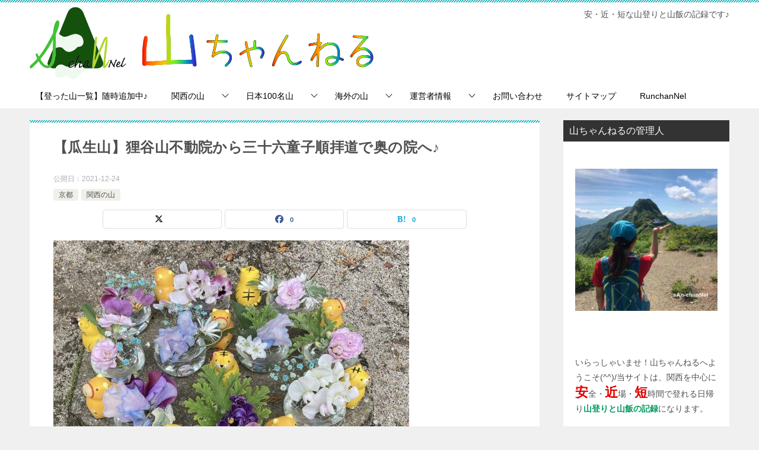

--- FILE ---
content_type: text/html; charset=UTF-8
request_url: https://san-channel.com/archives/21415
body_size: 60146
content:
<!doctype html>
<html lang="ja" class="col2 layout-footer-show">
<head>
<!-- Google tag (gtag.js) -->
<script async src="https://www.googletagmanager.com/gtag/js?id=G-RFQSX028ML"></script>
<script>
  window.dataLayer = window.dataLayer || [];
  function gtag(){dataLayer.push(arguments);}
  gtag('js', new Date());

  gtag('config', 'G-RFQSX028ML');
</script>	<meta charset="UTF-8">
	<meta name="viewport" content="width=device-width, initial-scale=1">
	<link rel="profile" href="http://gmpg.org/xfn/11">

	<title>【瓜生山】狸谷山不動院から三十六童子順拝道で奥の院へ♪ ｜ 山ちゃんねる</title>
<meta name='robots' content='max-image-preview:large' />
	<style>img:is([sizes="auto" i], [sizes^="auto," i]) { contain-intrinsic-size: 3000px 1500px }</style>
		<script>
		var shf = 1;
		var lso = 1;
		var ajaxurl = 'https://san-channel.com/wp-admin/admin-ajax.php';
		var sns_cnt = true;
				var toc_title = '◇目次◇　ClickでOPEN♪';
				var toc_close_flg = 1;
			</script>
	<link rel='dns-prefetch' href='//stats.wp.com' />
<link rel="alternate" type="application/rss+xml" title="山ちゃんねる &raquo; フィード" href="https://san-channel.com/feed" />
<link rel="alternate" type="application/rss+xml" title="山ちゃんねる &raquo; コメントフィード" href="https://san-channel.com/comments/feed" />
<link rel="alternate" type="application/rss+xml" title="山ちゃんねる &raquo; 【瓜生山】狸谷山不動院から三十六童子順拝道で奥の院へ♪ のコメントのフィード" href="https://san-channel.com/archives/21415/feed" />
<script type="text/javascript">
/* <![CDATA[ */
window._wpemojiSettings = {"baseUrl":"https:\/\/s.w.org\/images\/core\/emoji\/16.0.1\/72x72\/","ext":".png","svgUrl":"https:\/\/s.w.org\/images\/core\/emoji\/16.0.1\/svg\/","svgExt":".svg","source":{"concatemoji":"https:\/\/san-channel.com\/wp-includes\/js\/wp-emoji-release.min.js?ver=6.8.3"}};
/*! This file is auto-generated */
!function(s,n){var o,i,e;function c(e){try{var t={supportTests:e,timestamp:(new Date).valueOf()};sessionStorage.setItem(o,JSON.stringify(t))}catch(e){}}function p(e,t,n){e.clearRect(0,0,e.canvas.width,e.canvas.height),e.fillText(t,0,0);var t=new Uint32Array(e.getImageData(0,0,e.canvas.width,e.canvas.height).data),a=(e.clearRect(0,0,e.canvas.width,e.canvas.height),e.fillText(n,0,0),new Uint32Array(e.getImageData(0,0,e.canvas.width,e.canvas.height).data));return t.every(function(e,t){return e===a[t]})}function u(e,t){e.clearRect(0,0,e.canvas.width,e.canvas.height),e.fillText(t,0,0);for(var n=e.getImageData(16,16,1,1),a=0;a<n.data.length;a++)if(0!==n.data[a])return!1;return!0}function f(e,t,n,a){switch(t){case"flag":return n(e,"\ud83c\udff3\ufe0f\u200d\u26a7\ufe0f","\ud83c\udff3\ufe0f\u200b\u26a7\ufe0f")?!1:!n(e,"\ud83c\udde8\ud83c\uddf6","\ud83c\udde8\u200b\ud83c\uddf6")&&!n(e,"\ud83c\udff4\udb40\udc67\udb40\udc62\udb40\udc65\udb40\udc6e\udb40\udc67\udb40\udc7f","\ud83c\udff4\u200b\udb40\udc67\u200b\udb40\udc62\u200b\udb40\udc65\u200b\udb40\udc6e\u200b\udb40\udc67\u200b\udb40\udc7f");case"emoji":return!a(e,"\ud83e\udedf")}return!1}function g(e,t,n,a){var r="undefined"!=typeof WorkerGlobalScope&&self instanceof WorkerGlobalScope?new OffscreenCanvas(300,150):s.createElement("canvas"),o=r.getContext("2d",{willReadFrequently:!0}),i=(o.textBaseline="top",o.font="600 32px Arial",{});return e.forEach(function(e){i[e]=t(o,e,n,a)}),i}function t(e){var t=s.createElement("script");t.src=e,t.defer=!0,s.head.appendChild(t)}"undefined"!=typeof Promise&&(o="wpEmojiSettingsSupports",i=["flag","emoji"],n.supports={everything:!0,everythingExceptFlag:!0},e=new Promise(function(e){s.addEventListener("DOMContentLoaded",e,{once:!0})}),new Promise(function(t){var n=function(){try{var e=JSON.parse(sessionStorage.getItem(o));if("object"==typeof e&&"number"==typeof e.timestamp&&(new Date).valueOf()<e.timestamp+604800&&"object"==typeof e.supportTests)return e.supportTests}catch(e){}return null}();if(!n){if("undefined"!=typeof Worker&&"undefined"!=typeof OffscreenCanvas&&"undefined"!=typeof URL&&URL.createObjectURL&&"undefined"!=typeof Blob)try{var e="postMessage("+g.toString()+"("+[JSON.stringify(i),f.toString(),p.toString(),u.toString()].join(",")+"));",a=new Blob([e],{type:"text/javascript"}),r=new Worker(URL.createObjectURL(a),{name:"wpTestEmojiSupports"});return void(r.onmessage=function(e){c(n=e.data),r.terminate(),t(n)})}catch(e){}c(n=g(i,f,p,u))}t(n)}).then(function(e){for(var t in e)n.supports[t]=e[t],n.supports.everything=n.supports.everything&&n.supports[t],"flag"!==t&&(n.supports.everythingExceptFlag=n.supports.everythingExceptFlag&&n.supports[t]);n.supports.everythingExceptFlag=n.supports.everythingExceptFlag&&!n.supports.flag,n.DOMReady=!1,n.readyCallback=function(){n.DOMReady=!0}}).then(function(){return e}).then(function(){var e;n.supports.everything||(n.readyCallback(),(e=n.source||{}).concatemoji?t(e.concatemoji):e.wpemoji&&e.twemoji&&(t(e.twemoji),t(e.wpemoji)))}))}((window,document),window._wpemojiSettings);
/* ]]> */
</script>
<link rel='stylesheet' id='sbi_styles-css' href='https://san-channel.com/wp-content/plugins/instagram-feed/css/sbi-styles.min.css?ver=6.10.0' type='text/css' media='all' />
<style id='wp-emoji-styles-inline-css' type='text/css'>

	img.wp-smiley, img.emoji {
		display: inline !important;
		border: none !important;
		box-shadow: none !important;
		height: 1em !important;
		width: 1em !important;
		margin: 0 0.07em !important;
		vertical-align: -0.1em !important;
		background: none !important;
		padding: 0 !important;
	}
</style>
<link rel='stylesheet' id='wp-block-library-css' href='https://san-channel.com/wp-includes/css/dist/block-library/style.min.css?ver=6.8.3' type='text/css' media='all' />
<style id='classic-theme-styles-inline-css' type='text/css'>
/*! This file is auto-generated */
.wp-block-button__link{color:#fff;background-color:#32373c;border-radius:9999px;box-shadow:none;text-decoration:none;padding:calc(.667em + 2px) calc(1.333em + 2px);font-size:1.125em}.wp-block-file__button{background:#32373c;color:#fff;text-decoration:none}
</style>
<style id='rinkerg-gutenberg-rinker-style-inline-css' type='text/css'>
.wp-block-create-block-block{background-color:#21759b;color:#fff;padding:2px}

</style>
<link rel='stylesheet' id='quads-style-css-css' href='https://san-channel.com/wp-content/plugins/quick-adsense-reloaded/includes/gutenberg/dist/blocks.style.build.css?ver=2.0.98' type='text/css' media='all' />
<link rel='stylesheet' id='mediaelement-css' href='https://san-channel.com/wp-includes/js/mediaelement/mediaelementplayer-legacy.min.css?ver=4.2.17' type='text/css' media='all' />
<link rel='stylesheet' id='wp-mediaelement-css' href='https://san-channel.com/wp-includes/js/mediaelement/wp-mediaelement.min.css?ver=6.8.3' type='text/css' media='all' />
<style id='jetpack-sharing-buttons-style-inline-css' type='text/css'>
.jetpack-sharing-buttons__services-list{display:flex;flex-direction:row;flex-wrap:wrap;gap:0;list-style-type:none;margin:5px;padding:0}.jetpack-sharing-buttons__services-list.has-small-icon-size{font-size:12px}.jetpack-sharing-buttons__services-list.has-normal-icon-size{font-size:16px}.jetpack-sharing-buttons__services-list.has-large-icon-size{font-size:24px}.jetpack-sharing-buttons__services-list.has-huge-icon-size{font-size:36px}@media print{.jetpack-sharing-buttons__services-list{display:none!important}}.editor-styles-wrapper .wp-block-jetpack-sharing-buttons{gap:0;padding-inline-start:0}ul.jetpack-sharing-buttons__services-list.has-background{padding:1.25em 2.375em}
</style>
<style id='global-styles-inline-css' type='text/css'>
:root{--wp--preset--aspect-ratio--square: 1;--wp--preset--aspect-ratio--4-3: 4/3;--wp--preset--aspect-ratio--3-4: 3/4;--wp--preset--aspect-ratio--3-2: 3/2;--wp--preset--aspect-ratio--2-3: 2/3;--wp--preset--aspect-ratio--16-9: 16/9;--wp--preset--aspect-ratio--9-16: 9/16;--wp--preset--color--black: #000000;--wp--preset--color--cyan-bluish-gray: #abb8c3;--wp--preset--color--white: #ffffff;--wp--preset--color--pale-pink: #f78da7;--wp--preset--color--vivid-red: #cf2e2e;--wp--preset--color--luminous-vivid-orange: #ff6900;--wp--preset--color--luminous-vivid-amber: #fcb900;--wp--preset--color--light-green-cyan: #7bdcb5;--wp--preset--color--vivid-green-cyan: #00d084;--wp--preset--color--pale-cyan-blue: #8ed1fc;--wp--preset--color--vivid-cyan-blue: #0693e3;--wp--preset--color--vivid-purple: #9b51e0;--wp--preset--gradient--vivid-cyan-blue-to-vivid-purple: linear-gradient(135deg,rgba(6,147,227,1) 0%,rgb(155,81,224) 100%);--wp--preset--gradient--light-green-cyan-to-vivid-green-cyan: linear-gradient(135deg,rgb(122,220,180) 0%,rgb(0,208,130) 100%);--wp--preset--gradient--luminous-vivid-amber-to-luminous-vivid-orange: linear-gradient(135deg,rgba(252,185,0,1) 0%,rgba(255,105,0,1) 100%);--wp--preset--gradient--luminous-vivid-orange-to-vivid-red: linear-gradient(135deg,rgba(255,105,0,1) 0%,rgb(207,46,46) 100%);--wp--preset--gradient--very-light-gray-to-cyan-bluish-gray: linear-gradient(135deg,rgb(238,238,238) 0%,rgb(169,184,195) 100%);--wp--preset--gradient--cool-to-warm-spectrum: linear-gradient(135deg,rgb(74,234,220) 0%,rgb(151,120,209) 20%,rgb(207,42,186) 40%,rgb(238,44,130) 60%,rgb(251,105,98) 80%,rgb(254,248,76) 100%);--wp--preset--gradient--blush-light-purple: linear-gradient(135deg,rgb(255,206,236) 0%,rgb(152,150,240) 100%);--wp--preset--gradient--blush-bordeaux: linear-gradient(135deg,rgb(254,205,165) 0%,rgb(254,45,45) 50%,rgb(107,0,62) 100%);--wp--preset--gradient--luminous-dusk: linear-gradient(135deg,rgb(255,203,112) 0%,rgb(199,81,192) 50%,rgb(65,88,208) 100%);--wp--preset--gradient--pale-ocean: linear-gradient(135deg,rgb(255,245,203) 0%,rgb(182,227,212) 50%,rgb(51,167,181) 100%);--wp--preset--gradient--electric-grass: linear-gradient(135deg,rgb(202,248,128) 0%,rgb(113,206,126) 100%);--wp--preset--gradient--midnight: linear-gradient(135deg,rgb(2,3,129) 0%,rgb(40,116,252) 100%);--wp--preset--font-size--small: 13px;--wp--preset--font-size--medium: 20px;--wp--preset--font-size--large: 36px;--wp--preset--font-size--x-large: 42px;--wp--preset--spacing--20: 0.44rem;--wp--preset--spacing--30: 0.67rem;--wp--preset--spacing--40: 1rem;--wp--preset--spacing--50: 1.5rem;--wp--preset--spacing--60: 2.25rem;--wp--preset--spacing--70: 3.38rem;--wp--preset--spacing--80: 5.06rem;--wp--preset--shadow--natural: 6px 6px 9px rgba(0, 0, 0, 0.2);--wp--preset--shadow--deep: 12px 12px 50px rgba(0, 0, 0, 0.4);--wp--preset--shadow--sharp: 6px 6px 0px rgba(0, 0, 0, 0.2);--wp--preset--shadow--outlined: 6px 6px 0px -3px rgba(255, 255, 255, 1), 6px 6px rgba(0, 0, 0, 1);--wp--preset--shadow--crisp: 6px 6px 0px rgba(0, 0, 0, 1);}:where(.is-layout-flex){gap: 0.5em;}:where(.is-layout-grid){gap: 0.5em;}body .is-layout-flex{display: flex;}.is-layout-flex{flex-wrap: wrap;align-items: center;}.is-layout-flex > :is(*, div){margin: 0;}body .is-layout-grid{display: grid;}.is-layout-grid > :is(*, div){margin: 0;}:where(.wp-block-columns.is-layout-flex){gap: 2em;}:where(.wp-block-columns.is-layout-grid){gap: 2em;}:where(.wp-block-post-template.is-layout-flex){gap: 1.25em;}:where(.wp-block-post-template.is-layout-grid){gap: 1.25em;}.has-black-color{color: var(--wp--preset--color--black) !important;}.has-cyan-bluish-gray-color{color: var(--wp--preset--color--cyan-bluish-gray) !important;}.has-white-color{color: var(--wp--preset--color--white) !important;}.has-pale-pink-color{color: var(--wp--preset--color--pale-pink) !important;}.has-vivid-red-color{color: var(--wp--preset--color--vivid-red) !important;}.has-luminous-vivid-orange-color{color: var(--wp--preset--color--luminous-vivid-orange) !important;}.has-luminous-vivid-amber-color{color: var(--wp--preset--color--luminous-vivid-amber) !important;}.has-light-green-cyan-color{color: var(--wp--preset--color--light-green-cyan) !important;}.has-vivid-green-cyan-color{color: var(--wp--preset--color--vivid-green-cyan) !important;}.has-pale-cyan-blue-color{color: var(--wp--preset--color--pale-cyan-blue) !important;}.has-vivid-cyan-blue-color{color: var(--wp--preset--color--vivid-cyan-blue) !important;}.has-vivid-purple-color{color: var(--wp--preset--color--vivid-purple) !important;}.has-black-background-color{background-color: var(--wp--preset--color--black) !important;}.has-cyan-bluish-gray-background-color{background-color: var(--wp--preset--color--cyan-bluish-gray) !important;}.has-white-background-color{background-color: var(--wp--preset--color--white) !important;}.has-pale-pink-background-color{background-color: var(--wp--preset--color--pale-pink) !important;}.has-vivid-red-background-color{background-color: var(--wp--preset--color--vivid-red) !important;}.has-luminous-vivid-orange-background-color{background-color: var(--wp--preset--color--luminous-vivid-orange) !important;}.has-luminous-vivid-amber-background-color{background-color: var(--wp--preset--color--luminous-vivid-amber) !important;}.has-light-green-cyan-background-color{background-color: var(--wp--preset--color--light-green-cyan) !important;}.has-vivid-green-cyan-background-color{background-color: var(--wp--preset--color--vivid-green-cyan) !important;}.has-pale-cyan-blue-background-color{background-color: var(--wp--preset--color--pale-cyan-blue) !important;}.has-vivid-cyan-blue-background-color{background-color: var(--wp--preset--color--vivid-cyan-blue) !important;}.has-vivid-purple-background-color{background-color: var(--wp--preset--color--vivid-purple) !important;}.has-black-border-color{border-color: var(--wp--preset--color--black) !important;}.has-cyan-bluish-gray-border-color{border-color: var(--wp--preset--color--cyan-bluish-gray) !important;}.has-white-border-color{border-color: var(--wp--preset--color--white) !important;}.has-pale-pink-border-color{border-color: var(--wp--preset--color--pale-pink) !important;}.has-vivid-red-border-color{border-color: var(--wp--preset--color--vivid-red) !important;}.has-luminous-vivid-orange-border-color{border-color: var(--wp--preset--color--luminous-vivid-orange) !important;}.has-luminous-vivid-amber-border-color{border-color: var(--wp--preset--color--luminous-vivid-amber) !important;}.has-light-green-cyan-border-color{border-color: var(--wp--preset--color--light-green-cyan) !important;}.has-vivid-green-cyan-border-color{border-color: var(--wp--preset--color--vivid-green-cyan) !important;}.has-pale-cyan-blue-border-color{border-color: var(--wp--preset--color--pale-cyan-blue) !important;}.has-vivid-cyan-blue-border-color{border-color: var(--wp--preset--color--vivid-cyan-blue) !important;}.has-vivid-purple-border-color{border-color: var(--wp--preset--color--vivid-purple) !important;}.has-vivid-cyan-blue-to-vivid-purple-gradient-background{background: var(--wp--preset--gradient--vivid-cyan-blue-to-vivid-purple) !important;}.has-light-green-cyan-to-vivid-green-cyan-gradient-background{background: var(--wp--preset--gradient--light-green-cyan-to-vivid-green-cyan) !important;}.has-luminous-vivid-amber-to-luminous-vivid-orange-gradient-background{background: var(--wp--preset--gradient--luminous-vivid-amber-to-luminous-vivid-orange) !important;}.has-luminous-vivid-orange-to-vivid-red-gradient-background{background: var(--wp--preset--gradient--luminous-vivid-orange-to-vivid-red) !important;}.has-very-light-gray-to-cyan-bluish-gray-gradient-background{background: var(--wp--preset--gradient--very-light-gray-to-cyan-bluish-gray) !important;}.has-cool-to-warm-spectrum-gradient-background{background: var(--wp--preset--gradient--cool-to-warm-spectrum) !important;}.has-blush-light-purple-gradient-background{background: var(--wp--preset--gradient--blush-light-purple) !important;}.has-blush-bordeaux-gradient-background{background: var(--wp--preset--gradient--blush-bordeaux) !important;}.has-luminous-dusk-gradient-background{background: var(--wp--preset--gradient--luminous-dusk) !important;}.has-pale-ocean-gradient-background{background: var(--wp--preset--gradient--pale-ocean) !important;}.has-electric-grass-gradient-background{background: var(--wp--preset--gradient--electric-grass) !important;}.has-midnight-gradient-background{background: var(--wp--preset--gradient--midnight) !important;}.has-small-font-size{font-size: var(--wp--preset--font-size--small) !important;}.has-medium-font-size{font-size: var(--wp--preset--font-size--medium) !important;}.has-large-font-size{font-size: var(--wp--preset--font-size--large) !important;}.has-x-large-font-size{font-size: var(--wp--preset--font-size--x-large) !important;}
:where(.wp-block-post-template.is-layout-flex){gap: 1.25em;}:where(.wp-block-post-template.is-layout-grid){gap: 1.25em;}
:where(.wp-block-columns.is-layout-flex){gap: 2em;}:where(.wp-block-columns.is-layout-grid){gap: 2em;}
:root :where(.wp-block-pullquote){font-size: 1.5em;line-height: 1.6;}
</style>
<link rel='stylesheet' id='keni_character_css-css' href='https://san-channel.com/wp-content/plugins/keni-character-plugin/css/keni_character.css?ver=6.8.3' type='text/css' media='all' />
<link rel='stylesheet' id='pz-linkcard-css-css' href='//san-channel.com/wp-content/uploads/pz-linkcard/style/style.min.css?ver=2.5.8.2' type='text/css' media='all' />
<link rel='stylesheet' id='yyi_rinker_stylesheet-css' href='https://san-channel.com/wp-content/plugins/yyi-rinker/css/style.css?v=1.11.1&#038;ver=6.8.3' type='text/css' media='all' />
<link rel='stylesheet' id='keni-style-css' href='https://san-channel.com/wp-content/themes/keni80_wp_standard_all_202507171712/style.css?ver=8.0.1.13' type='text/css' media='all' />
<link rel='stylesheet' id='keni_base_default-css' href='https://san-channel.com/wp-content/themes/keni80_wp_standard_all_202507171712/default-style.css?ver=8.0.1.13' type='text/css' media='all' />
<link rel='stylesheet' id='keni_base-css' href='https://san-channel.com/wp-content/themes/keni80_wp_standard_all_202507171712/base.css?ver=8.0.1.13' type='text/css' media='all' />
<link rel='stylesheet' id='keni-advanced-css' href='https://san-channel.com/wp-content/themes/keni80_wp_standard_all_202507171712/advanced.css?ver=8.0.1.13' type='text/css' media='all' />
<style id='quads-styles-inline-css' type='text/css'>

    .quads-location ins.adsbygoogle {
        background: transparent !important;
    }.quads-location .quads_rotator_img{ opacity:1 !important;}
    .quads.quads_ad_container { display: grid; grid-template-columns: auto; grid-gap: 10px; padding: 10px; }
    .grid_image{animation: fadeIn 0.5s;-webkit-animation: fadeIn 0.5s;-moz-animation: fadeIn 0.5s;
        -o-animation: fadeIn 0.5s;-ms-animation: fadeIn 0.5s;}
    .quads-ad-label { font-size: 12px; text-align: center; color: #333;}
    .quads_click_impression { display: none;} .quads-location, .quads-ads-space{max-width:100%;} @media only screen and (max-width: 480px) { .quads-ads-space, .penci-builder-element .quads-ads-space{max-width:340px;}}
</style>
<link rel="canonical" href="https://san-channel.com/archives/21415" />
<link rel="https://api.w.org/" href="https://san-channel.com/wp-json/" /><link rel="alternate" title="JSON" type="application/json" href="https://san-channel.com/wp-json/wp/v2/posts/21415" /><link rel="EditURI" type="application/rsd+xml" title="RSD" href="https://san-channel.com/xmlrpc.php?rsd" />
<link rel='shortlink' href='https://san-channel.com/?p=21415' />
<link rel="alternate" title="oEmbed (JSON)" type="application/json+oembed" href="https://san-channel.com/wp-json/oembed/1.0/embed?url=https%3A%2F%2Fsan-channel.com%2Farchives%2F21415" />
<link rel="alternate" title="oEmbed (XML)" type="text/xml+oembed" href="https://san-channel.com/wp-json/oembed/1.0/embed?url=https%3A%2F%2Fsan-channel.com%2Farchives%2F21415&#038;format=xml" />
	<style>img#wpstats{display:none}</style>
		<script>document.cookie = 'quads_browser_width='+screen.width;</script><style>
.yyi-rinker-images {
    display: flex;
    justify-content: center;
    align-items: center;
    position: relative;

}
div.yyi-rinker-image img.yyi-rinker-main-img.hidden {
    display: none;
}

.yyi-rinker-images-arrow {
    cursor: pointer;
    position: absolute;
    top: 50%;
    display: block;
    margin-top: -11px;
    opacity: 0.6;
    width: 22px;
}

.yyi-rinker-images-arrow-left{
    left: -10px;
}
.yyi-rinker-images-arrow-right{
    right: -10px;
}

.yyi-rinker-images-arrow-left.hidden {
    display: none;
}

.yyi-rinker-images-arrow-right.hidden {
    display: none;
}
div.yyi-rinker-contents.yyi-rinker-design-tate  div.yyi-rinker-box{
    flex-direction: column;
}

div.yyi-rinker-contents.yyi-rinker-design-slim div.yyi-rinker-box .yyi-rinker-links {
    flex-direction: column;
}

div.yyi-rinker-contents.yyi-rinker-design-slim div.yyi-rinker-info {
    width: 100%;
}

div.yyi-rinker-contents.yyi-rinker-design-slim .yyi-rinker-title {
    text-align: center;
}

div.yyi-rinker-contents.yyi-rinker-design-slim .yyi-rinker-links {
    text-align: center;
}
div.yyi-rinker-contents.yyi-rinker-design-slim .yyi-rinker-image {
    margin: auto;
}

div.yyi-rinker-contents.yyi-rinker-design-slim div.yyi-rinker-info ul.yyi-rinker-links li {
	align-self: stretch;
}
div.yyi-rinker-contents.yyi-rinker-design-slim div.yyi-rinker-box div.yyi-rinker-info {
	padding: 0;
}
div.yyi-rinker-contents.yyi-rinker-design-slim div.yyi-rinker-box {
	flex-direction: column;
	padding: 14px 5px 0;
}

.yyi-rinker-design-slim div.yyi-rinker-box div.yyi-rinker-info {
	text-align: center;
}

.yyi-rinker-design-slim div.price-box span.price {
	display: block;
}

div.yyi-rinker-contents.yyi-rinker-design-slim div.yyi-rinker-info div.yyi-rinker-title a{
	font-size:16px;
}

div.yyi-rinker-contents.yyi-rinker-design-slim ul.yyi-rinker-links li.amazonkindlelink:before,  div.yyi-rinker-contents.yyi-rinker-design-slim ul.yyi-rinker-links li.amazonlink:before,  div.yyi-rinker-contents.yyi-rinker-design-slim ul.yyi-rinker-links li.rakutenlink:before, div.yyi-rinker-contents.yyi-rinker-design-slim ul.yyi-rinker-links li.yahoolink:before, div.yyi-rinker-contents.yyi-rinker-design-slim ul.yyi-rinker-links li.mercarilink:before {
	font-size:12px;
}

div.yyi-rinker-contents.yyi-rinker-design-slim ul.yyi-rinker-links li a {
	font-size: 13px;
}
.entry-content ul.yyi-rinker-links li {
	padding: 0;
}

div.yyi-rinker-contents .yyi-rinker-attention.attention_desing_right_ribbon {
    width: 89px;
    height: 91px;
    position: absolute;
    top: -1px;
    right: -1px;
    left: auto;
    overflow: hidden;
}

div.yyi-rinker-contents .yyi-rinker-attention.attention_desing_right_ribbon span {
    display: inline-block;
    width: 146px;
    position: absolute;
    padding: 4px 0;
    left: -13px;
    top: 12px;
    text-align: center;
    font-size: 12px;
    line-height: 24px;
    -webkit-transform: rotate(45deg);
    transform: rotate(45deg);
    box-shadow: 0 1px 3px rgba(0, 0, 0, 0.2);
}

div.yyi-rinker-contents .yyi-rinker-attention.attention_desing_right_ribbon {
    background: none;
}
.yyi-rinker-attention.attention_desing_right_ribbon .yyi-rinker-attention-after,
.yyi-rinker-attention.attention_desing_right_ribbon .yyi-rinker-attention-before{
display:none;
}
div.yyi-rinker-use-right_ribbon div.yyi-rinker-title {
    margin-right: 2rem;
}

				</style><meta name="description" content="京都一周トレイルの東山コースの一部でもある【瓜生山（うりゅうやま）】に行ってきました♪山登りというよりも、メインは狸谷山不動院＆上賀茂神社へのマラニックだったのですが、狸谷山不動院の奥の院でもある瓜生山山頂まで行った後は、下界に降りて世界遺産・上賀茂神社へ♪　山だけでなく、寺社もグルメもRUNも楽しむ盛りだくさんなトレマラニックです(*^^*)">
		<!--OGP-->
		<meta property="og:type" content="article" />
<meta property="og:url" content="https://san-channel.com/archives/21415" />
		<meta property="og:title" content="【瓜生山】狸谷山不動院から三十六童子順拝道で奥の院へ♪ ｜ 山ちゃんねる"/>
		<meta property="og:description" content="京都一周トレイルの東山コースの一部でもある【瓜生山（うりゅうやま）】に行ってきました♪山登りというよりも、メインは狸谷山不動院＆上賀茂神社へのマラニックだったのですが、狸谷山不動院の奥の院でもある瓜生山山頂まで行った後は、下界に降りて世界遺産・上賀茂神社へ♪　山だけでなく、寺社もグルメもRUNも楽しむ盛りだくさんなトレマラニックです(*^^*)">
		<meta property="og:site_name" content="山ちゃんねる">
		<meta property="og:image" content="https://san-channel.com/wp-content/uploads/2021/12/IMG_0097.jpg?v=1640171144">
					<meta property="og:image:type" content="image/jpeg">
						<meta property="og:image:width" content="600">
			<meta property="og:image:height" content="450">
					<meta property="og:locale" content="ja_JP">
				<!--OGP-->
		<style type="text/css">.recentcomments a{display:inline !important;padding:0 !important;margin:0 !important;}</style><link rel="icon" href="https://san-channel.com/wp-content/uploads/2019/03/cropped-5-32x32.png" sizes="32x32" />
<link rel="icon" href="https://san-channel.com/wp-content/uploads/2019/03/cropped-5-192x192.png" sizes="192x192" />
<link rel="apple-touch-icon" href="https://san-channel.com/wp-content/uploads/2019/03/cropped-5-180x180.png" />
<meta name="msapplication-TileImage" content="https://san-channel.com/wp-content/uploads/2019/03/cropped-5-270x270.png" />
<meta name="google-site-verification" content="dWsp3W3XKQhzXXJQBHbpoogf-IFnKbfUcf5hICrH2B8" /></head>

<body class="wp-singular post-template-default single single-post postid-21415 single-format-standard wp-custom-logo wp-theme-keni80_wp_standard_all_202507171712"><!--ページの属性-->

<div id="top" class="keni-container">

<!--▼▼ ヘッダー ▼▼-->
<div class="keni-header_wrap">
	<div class="keni-header_outer">
		
		<header class="keni-header keni-header_col1">
			<div class="keni-header_inner">

							<p class="site-title"><a href="https://san-channel.com/" rel="home"><img src="https://san-channel.com/wp-content/uploads/2020/10/sanchannel.png" alt="山ちゃんねる"width='1127' height='237'></a></p>
			
			<div class="keni-header_cont">
			<p class="site-description">安・近・短な山登りと山飯の記録です♪</p>			</div>

			</div><!--keni-header_inner-->
		</header><!--keni-header-->	</div><!--keni-header_outer-->
</div><!--keni-header_wrap-->
<!--▲▲ ヘッダー ▲▲-->

<div id="click-space"></div>

<!--▼▼ グローバルナビ ▼▼-->
<div class="keni-gnav_wrap">
	<div class="keni-gnav_outer">
		<nav class="keni-gnav">
			<div class="keni-gnav_inner">

				<ul id="menu" class="keni-gnav_cont">
				<li id="menu-item-16161" class="menu-item menu-item-type-post_type menu-item-object-page menu-item-16161"><a href="https://san-channel.com/mountain-list.html">【登った山一覧】随時追加中♪</a></li>
<li id="menu-item-42" class="menu-item menu-item-type-taxonomy menu-item-object-category current-post-ancestor current-menu-parent current-post-parent menu-item-has-children menu-item-42"><a href="https://san-channel.com/archives/category/kansai">関西の山</a>
<ul class="sub-menu">
	<li id="menu-item-8731" class="menu-item menu-item-type-taxonomy menu-item-object-category current-post-ancestor current-menu-parent current-post-parent menu-item-has-children menu-item-8731"><a href="https://san-channel.com/archives/category/kansai/kyoto">京都</a>
	<ul class="sub-menu">
		<li id="menu-item-8735" class="menu-item menu-item-type-taxonomy menu-item-object-category menu-item-8735"><a href="https://san-channel.com/archives/category/kansai/kyoto/tennozan-50">天王山50回登頂チャレンジ</a></li>
	</ul>
</li>
	<li id="menu-item-8732" class="menu-item menu-item-type-taxonomy menu-item-object-category menu-item-8732"><a href="https://san-channel.com/archives/category/kansai/siga">滋賀</a></li>
	<li id="menu-item-8733" class="menu-item menu-item-type-taxonomy menu-item-object-category menu-item-8733"><a href="https://san-channel.com/archives/category/kansai/%e5%85%b5%e5%ba%ab">兵庫</a></li>
	<li id="menu-item-8734" class="menu-item menu-item-type-taxonomy menu-item-object-category menu-item-8734"><a href="https://san-channel.com/archives/category/kansai/mie">三重</a></li>
	<li id="menu-item-8736" class="menu-item menu-item-type-taxonomy menu-item-object-category menu-item-8736"><a href="https://san-channel.com/archives/category/kansai/wakayama">和歌山</a></li>
	<li id="menu-item-8737" class="menu-item menu-item-type-taxonomy menu-item-object-category menu-item-8737"><a href="https://san-channel.com/archives/category/kansai/osaka">大阪</a></li>
	<li id="menu-item-8738" class="menu-item menu-item-type-taxonomy menu-item-object-category menu-item-8738"><a href="https://san-channel.com/archives/category/kansai/nara">奈良</a></li>
	<li id="menu-item-10760" class="menu-item menu-item-type-taxonomy menu-item-object-category menu-item-has-children menu-item-10760"><a href="https://san-channel.com/archives/category/kansai/%e9%96%a2%e8%a5%bf%e4%bb%a5%e5%a4%96%e3%81%ae%e5%b1%b1">関西以外の山</a>
	<ul class="sub-menu">
		<li id="menu-item-14772" class="menu-item menu-item-type-taxonomy menu-item-object-category menu-item-has-children menu-item-14772"><a href="https://san-channel.com/archives/category/kansai/%e9%96%a2%e8%a5%bf%e4%bb%a5%e5%a4%96%e3%81%ae%e5%b1%b1/%e4%b8%ad%e9%83%a8%e5%9c%b0%e6%96%b9">中部地方</a>
		<ul class="sub-menu">
			<li id="menu-item-10761" class="menu-item menu-item-type-taxonomy menu-item-object-category menu-item-10761"><a href="https://san-channel.com/archives/category/kansai/%e9%96%a2%e8%a5%bf%e4%bb%a5%e5%a4%96%e3%81%ae%e5%b1%b1/%e6%96%b0%e6%bd%9f">新潟</a></li>
			<li id="menu-item-14769" class="menu-item menu-item-type-taxonomy menu-item-object-category menu-item-14769"><a href="https://san-channel.com/archives/category/kansai/%e9%96%a2%e8%a5%bf%e4%bb%a5%e5%a4%96%e3%81%ae%e5%b1%b1/%e5%af%8c%e5%b1%b1">富山</a></li>
			<li id="menu-item-14770" class="menu-item menu-item-type-taxonomy menu-item-object-category menu-item-14770"><a href="https://san-channel.com/archives/category/kansai/%e9%96%a2%e8%a5%bf%e4%bb%a5%e5%a4%96%e3%81%ae%e5%b1%b1/%e7%9f%b3%e5%b7%9d">石川</a></li>
			<li id="menu-item-13533" class="menu-item menu-item-type-taxonomy menu-item-object-category menu-item-13533"><a href="https://san-channel.com/archives/category/kansai/%e9%96%a2%e8%a5%bf%e4%bb%a5%e5%a4%96%e3%81%ae%e5%b1%b1/%e7%a6%8f%e4%ba%95">福井</a></li>
			<li id="menu-item-10840" class="menu-item menu-item-type-taxonomy menu-item-object-category menu-item-10840"><a href="https://san-channel.com/archives/category/kansai/%e9%96%a2%e8%a5%bf%e4%bb%a5%e5%a4%96%e3%81%ae%e5%b1%b1/%e5%b1%b1%e6%a2%a8">山梨</a></li>
			<li id="menu-item-14414" class="menu-item menu-item-type-taxonomy menu-item-object-category menu-item-14414"><a href="https://san-channel.com/archives/category/kansai/%e9%96%a2%e8%a5%bf%e4%bb%a5%e5%a4%96%e3%81%ae%e5%b1%b1/%e9%95%b7%e9%87%8e">長野</a></li>
			<li id="menu-item-14413" class="menu-item menu-item-type-taxonomy menu-item-object-category menu-item-14413"><a href="https://san-channel.com/archives/category/kansai/%e9%96%a2%e8%a5%bf%e4%bb%a5%e5%a4%96%e3%81%ae%e5%b1%b1/gifu">岐阜</a></li>
		</ul>
</li>
		<li id="menu-item-14771" class="menu-item menu-item-type-taxonomy menu-item-object-category menu-item-has-children menu-item-14771"><a href="https://san-channel.com/archives/category/kansai/%e9%96%a2%e8%a5%bf%e4%bb%a5%e5%a4%96%e3%81%ae%e5%b1%b1/%e4%b8%ad%e5%9b%bd%e5%9c%b0%e6%96%b9">中国地方</a>
		<ul class="sub-menu">
			<li id="menu-item-10762" class="menu-item menu-item-type-taxonomy menu-item-object-category menu-item-10762"><a href="https://san-channel.com/archives/category/kansai/%e9%96%a2%e8%a5%bf%e4%bb%a5%e5%a4%96%e3%81%ae%e5%b1%b1/%e9%b3%a5%e5%8f%96">鳥取</a></li>
			<li id="menu-item-14025" class="menu-item menu-item-type-taxonomy menu-item-object-category menu-item-14025"><a href="https://san-channel.com/archives/category/kansai/%e9%96%a2%e8%a5%bf%e4%bb%a5%e5%a4%96%e3%81%ae%e5%b1%b1/%e5%b2%a1%e5%b1%b1">岡山</a></li>
		</ul>
</li>
		<li id="menu-item-14774" class="menu-item menu-item-type-taxonomy menu-item-object-category menu-item-has-children menu-item-14774"><a href="https://san-channel.com/archives/category/kansai/%e9%96%a2%e8%a5%bf%e4%bb%a5%e5%a4%96%e3%81%ae%e5%b1%b1/%e5%9b%9b%e5%9b%bd%e5%9c%b0%e6%96%b9">四国地方</a>
		<ul class="sub-menu">
			<li id="menu-item-16608" class="menu-item menu-item-type-taxonomy menu-item-object-category menu-item-16608"><a href="https://san-channel.com/archives/category/kansai/%e9%96%a2%e8%a5%bf%e4%bb%a5%e5%a4%96%e3%81%ae%e5%b1%b1/%e5%9b%9b%e5%9b%bd%e5%9c%b0%e6%96%b9/%e6%84%9b%e5%aa%9b">愛媛</a></li>
		</ul>
</li>
		<li id="menu-item-14773" class="menu-item menu-item-type-taxonomy menu-item-object-category menu-item-has-children menu-item-14773"><a href="https://san-channel.com/archives/category/kansai/%e9%96%a2%e8%a5%bf%e4%bb%a5%e5%a4%96%e3%81%ae%e5%b1%b1/%e4%b9%9d%e5%b7%9e%e6%b2%96%e7%b8%84%e5%9c%b0%e6%96%b9">九州沖縄地方</a>
		<ul class="sub-menu">
			<li id="menu-item-11841" class="menu-item menu-item-type-taxonomy menu-item-object-category menu-item-11841"><a href="https://san-channel.com/archives/category/kansai/%e9%96%a2%e8%a5%bf%e4%bb%a5%e5%a4%96%e3%81%ae%e5%b1%b1/%e5%a4%a7%e5%88%86">大分</a></li>
			<li id="menu-item-11486" class="menu-item menu-item-type-taxonomy menu-item-object-category menu-item-11486"><a href="https://san-channel.com/archives/category/kansai/%e9%96%a2%e8%a5%bf%e4%bb%a5%e5%a4%96%e3%81%ae%e5%b1%b1/%e7%a6%8f%e5%b2%a1">福岡</a></li>
		</ul>
</li>
		<li id="menu-item-14775" class="menu-item menu-item-type-taxonomy menu-item-object-category menu-item-14775"><a href="https://san-channel.com/archives/category/kansai/%e9%96%a2%e8%a5%bf%e4%bb%a5%e5%a4%96%e3%81%ae%e5%b1%b1/%e6%9d%b1%e5%8c%97%e5%9c%b0%e6%96%b9">東北地方</a></li>
		<li id="menu-item-14776" class="menu-item menu-item-type-taxonomy menu-item-object-category menu-item-14776"><a href="https://san-channel.com/archives/category/kansai/%e9%96%a2%e8%a5%bf%e4%bb%a5%e5%a4%96%e3%81%ae%e5%b1%b1/%e9%96%a2%e6%9d%b1%e5%9c%b0%e6%96%b9">関東地方</a></li>
	</ul>
</li>
</ul>
</li>
<li id="menu-item-11065" class="menu-item menu-item-type-taxonomy menu-item-object-category menu-item-has-children menu-item-11065"><a href="https://san-channel.com/archives/category/%e6%97%a5%e6%9c%ac100%e5%90%8d%e5%b1%b1">日本100名山</a>
<ul class="sub-menu">
	<li id="menu-item-10647" class="menu-item menu-item-type-taxonomy menu-item-object-category menu-item-10647"><a href="https://san-channel.com/archives/category/%e6%97%a5%e6%9c%ac200%e5%90%8d%e5%b1%b1">日本200名山</a></li>
	<li id="menu-item-13534" class="menu-item menu-item-type-taxonomy menu-item-object-category menu-item-13534"><a href="https://san-channel.com/archives/category/%e6%97%a5%e6%9c%ac100%e5%90%8d%e5%b1%b1/%e8%bf%91%e7%95%bf100%e5%90%8d%e5%b1%b1">近畿100名山</a></li>
</ul>
</li>
<li id="menu-item-9993" class="menu-item menu-item-type-taxonomy menu-item-object-category menu-item-has-children menu-item-9993"><a href="https://san-channel.com/archives/category/%e6%b5%b7%e5%a4%96%e3%81%ae%e5%b1%b1">海外の山</a>
<ul class="sub-menu">
	<li id="menu-item-9994" class="menu-item menu-item-type-taxonomy menu-item-object-category menu-item-9994"><a href="https://san-channel.com/archives/category/%e6%b5%b7%e5%a4%96%e3%81%ae%e5%b1%b1/%e9%9f%93%e5%9b%bd">韓国</a></li>
</ul>
</li>
<li id="menu-item-73" class="menu-item menu-item-type-post_type menu-item-object-page menu-item-has-children menu-item-73"><a href="https://san-channel.com/profil.html">運営者情報</a>
<ul class="sub-menu">
	<li id="menu-item-74" class="menu-item menu-item-type-post_type menu-item-object-page menu-item-privacy-policy menu-item-74"><a rel="privacy-policy" href="https://san-channel.com/privacy-policy.html">プライバシーポリシー</a></li>
</ul>
</li>
<li id="menu-item-46" class="menu-item menu-item-type-post_type menu-item-object-page menu-item-46"><a href="https://san-channel.com/otoiawase.html">お問い合わせ</a></li>
<li id="menu-item-37" class="menu-item menu-item-type-post_type menu-item-object-page menu-item-37"><a href="https://san-channel.com/site-map.html">サイトマップ</a></li>
<li id="menu-item-123" class="menu-item menu-item-type-custom menu-item-object-custom menu-item-123"><a target="_blank" href="https://run-channel.com/">RunchanNel</a></li>
				<li class="menu-search"><div class="search-box">
	<form role="search" method="get" id="keni_search" class="searchform" action="https://san-channel.com/">
		<input type="text" value="" name="s" aria-label="検索"><button class="btn-search"><img src="https://san-channel.com/wp-content/themes/keni80_wp_standard_all_202507171712/images/icon/search_black.svg" width="18" height="18" alt="検索"></button>
	</form>
</div></li>
				</ul>
			</div>
			<div class="keni-gnav_btn_wrap">
				<div class="keni-gnav_btn"><span class="keni-gnav_btn_icon-open"></span></div>
			</div>
		</nav>
	</div>
</div>



<div class="keni-main_wrap">
	<div class="keni-main_outer">

		<!--▼▼ メインコンテンツ ▼▼-->
		<main id="main" class="keni-main">
			<div class="keni-main_inner">

				<aside class="free-area free-area_before-title">
									</aside><!-- #secondary -->

		<article class="post-21415 post type-post status-publish format-standard has-post-thumbnail category-kyoto category-kansai keni-section" itemscope itemtype="http://schema.org/Article">
<meta itemscope itemprop="mainEntityOfPage"  itemType="https://schema.org/WebPage" itemid="https://san-channel.com/archives/21415" />

<div class="keni-section_wrap article_wrap">
	<div class="keni-section">

		<header class="article-header">
			<h1 class="entry_title" itemprop="headline">【瓜生山】狸谷山不動院から三十六童子順拝道で奥の院へ♪</h1>
			<div class="entry_status">
		<ul class="entry_date">
				<li class="entry_date_item">公開日：<time itemprop="datePublished" datetime="2021-12-24T06:00:54+09:00" content="2021-12-24T06:00:54+09:00">2021-12-24</time></li>	</ul>
		<ul class="entry_category">
		<li class="entry_category_item kyoto"><a href="https://san-channel.com/archives/category/kansai/kyoto">京都</a></li><li class="entry_category_item kansai"><a href="https://san-channel.com/archives/category/kansai">関西の山</a></li>	</ul>
</div>						<aside class="sns-btn_wrap">
			<div class="sns-btn_x" data-url="https://san-channel.com/archives/21415" data-title="%E3%80%90%E7%93%9C%E7%94%9F%E5%B1%B1%E3%80%91%E7%8B%B8%E8%B0%B7%E5%B1%B1%E4%B8%8D%E5%8B%95%E9%99%A2%E3%81%8B%E3%82%89%E4%B8%89%E5%8D%81%E5%85%AD%E7%AB%A5%E5%AD%90%E9%A0%86%E6%8B%9D%E9%81%93%E3%81%A7%E5%A5%A5%E3%81%AE%E9%99%A2%E3%81%B8%E2%99%AA+%EF%BD%9C+%E5%B1%B1%E3%81%A1%E3%82%83%E3%82%93%E3%81%AD%E3%82%8B"></div>
		<div class="sns-btn_fb" data-url="https://san-channel.com/archives/21415" data-title="%E3%80%90%E7%93%9C%E7%94%9F%E5%B1%B1%E3%80%91%E7%8B%B8%E8%B0%B7%E5%B1%B1%E4%B8%8D%E5%8B%95%E9%99%A2%E3%81%8B%E3%82%89%E4%B8%89%E5%8D%81%E5%85%AD%E7%AB%A5%E5%AD%90%E9%A0%86%E6%8B%9D%E9%81%93%E3%81%A7%E5%A5%A5%E3%81%AE%E9%99%A2%E3%81%B8%E2%99%AA+%EF%BD%9C+%E5%B1%B1%E3%81%A1%E3%82%83%E3%82%93%E3%81%AD%E3%82%8B"></div>
		<div class="sns-btn_hatena" data-url="https://san-channel.com/archives/21415" data-title="%E3%80%90%E7%93%9C%E7%94%9F%E5%B1%B1%E3%80%91%E7%8B%B8%E8%B0%B7%E5%B1%B1%E4%B8%8D%E5%8B%95%E9%99%A2%E3%81%8B%E3%82%89%E4%B8%89%E5%8D%81%E5%85%AD%E7%AB%A5%E5%AD%90%E9%A0%86%E6%8B%9D%E9%81%93%E3%81%A7%E5%A5%A5%E3%81%AE%E9%99%A2%E3%81%B8%E2%99%AA+%EF%BD%9C+%E5%B1%B1%E3%81%A1%E3%82%83%E3%82%93%E3%81%AD%E3%82%8B"></div>
		</aside>					</header><!-- .article-header -->

		<div class="article-body" itemprop="articleBody">
			
			<p><img fetchpriority="high" decoding="async" src="https://san-channel.com/wp-content/uploads/2021/12/ECF43F51-7E15-4965-978C-F93025CAED8F.jpeg" alt="" width="600" height="450" class="alignnone size-full wp-image-21319" srcset="https://san-channel.com/wp-content/uploads/2021/12/ECF43F51-7E15-4965-978C-F93025CAED8F.jpeg?v=1640164903 600w, https://san-channel.com/wp-content/uploads/2021/12/ECF43F51-7E15-4965-978C-F93025CAED8F-300x225.jpeg?v=1640164903 300w" sizes="(max-width: 600px) 100vw, 600px" />

<!-- WP QUADS Content Ad Plugin v. 2.0.98 -->
<div class="quads-location quads-ad4" id="quads-ad4" style="float:none;margin:0px;">
<script async src="//pagead2.googlesyndication.com/pagead/js/adsbygoogle.js"></script>
<!-- 山チャンネル　サイドバー -->
<ins class="adsbygoogle"
     style="display:block"
     data-ad-client="ca-pub-1730095065728490"
     data-ad-slot="9500881774"
     data-ad-format="link"
     data-full-width-responsive="true"></ins>
<script>
(adsbygoogle = window.adsbygoogle || []).push({});
</script>
</div>

</p>
<div class="table-scroll">
<table style="width: 900px;">
<tbody>
<tr>
<th><strong>山名</strong></th>
<td>瓜生山（うりゅうやま）標高：３０１m</td>
</tr>
<tr>
<th><strong>所在地</strong></th>
<td><a href="https://goo.gl/maps/jGnHD6QuaEUHBz7R7"><i class="icon_map"></i>〒606-8156 京都府京都市左京区一乗寺松原町</a></td>
</tr>
<tr>
<th><strong>山行ルート</strong></th>
<td>キョウテク西賀茂車庫南パーキング〜八大神社〜狸谷山不動院～瓜生山～清沢口石切場～白幽子厳居之跡～史蹟 石川丈山墓～麻辣湯麺BAOBAO～上賀茂神社〜キョウテク西賀茂車庫南パーキング</td>
</tr>
<tr>
<th><strong>活動時間</strong></th>
<td>１時間１５分</td>
</tr>
<tr>
<th><strong>難易度</strong></th>
<td>★☆☆☆☆</td>
</tr>
</tbody>
</table>
</div>
<p>&nbsp;<br />
こんにちは、<a href="https://yamap.com/users/1693020" rel="noopener noreferrer" target="_blank">カトレア</a>です(^^♪ 今回の<span class="red b"><span class="f16em">安</span></span>全・<span class="red b"><span class="f16em">近</span></span>場・<span class="red b"><span class="f16em">短</span></span>時間な山登りは、京都一周トレイルの東山コースの一部でもある<span class="green b">【瓜生山（うりゅうやま）】</span>です♪<br />
&nbsp;<br />
山登りというよりも、メインは狸谷山不動院＆上賀茂神社へのマラニックだったのですが・・・ほら、そこはやっぱり(・∀・)<br />
&nbsp;<br />
						<div class="chat_l ">						<div class="talker"><b><img decoding="async" class="circle" src="https://san-channel.com/wp-content/uploads/2019/05/IMG_1714-300x300.jpg" alt="やっぴこさん" />やっぴこさん						</b></div>				<div class="bubble_wrap">					<div class="bubble rc8" style="background-color:#e0ffff">
					<div class="bubble_in" style="border-color:#e0ffff">
					<p>そこに、山があったから</p>
					</div>
					</div></div>
</div>
<br />
						<div class="chat_r ">						<div class="talker"><b><img decoding="async" class="square" src="https://san-channel.com/wp-content/uploads/2019/03/IMG_0712-300x225.jpg" alt="カゲレア" />カゲレア						</b></div>				<div class="bubble_wrap">					<div class="bubble" style="background-color:#FFFFCC">
					<div class="bubble_in" style="border-color:#FFFFCC">
					<p>となるのが世の常、カトレアの常！</p>
					</div>
					</div></div>
</div>
<br />
<span class="green b">狸谷山不動院</span>の奥の院でもある瓜生山山頂まで行った後は、下界に降りて<span class="green b">世界遺産・上賀茂神社</span>へ♪　山だけでなく、寺社もグルメもRUNも楽しむ盛りだくさんなトレマラニックです(*^^*)<br />
&nbsp;<br />
走らない人でも、車や公共機関をつかってピンポイント観光もオススメ♪　今回は、京都の北山エリアでのトレマラニックレポです！！<br />
&nbsp;<br />

<!-- WP QUADS v. 2.0.98  Shortcode Ad -->
<div class="quads-location quads-ad" id="quads-ad" style="float:none;margin:0px;">
<script async src="//pagead2.googlesyndication.com/pagead/js/adsbygoogle.js"></script>
<!-- 山チャンネル記事内挿入広告 -->
<ins class="adsbygoogle"
     style="display:block"
     data-ad-client="ca-pub-1730095065728490"
     data-ad-slot="6487250408"
     data-ad-format="rectangle"
     data-full-width-responsive="true"></ins>
<script>
(adsbygoogle = window.adsbygoogle || []).push({});
</script></div>
</p>
<div id="keni_toc"></div>
<h2>キョウテク西賀茂車庫南パーキングからスタート♪</h2>
<p><iframe src="https://www.google.com/maps/embed?pb=!1m18!1m12!1m3!1d3265.7232286732824!2d135.74299155029806!3d35.06365818024642!2m3!1f0!2f0!3f0!3m2!1i1024!2i768!4f13.1!3m3!1m2!1s0x6001a873212c8917%3A0x71252a28f765ab5b!2z44CSNjAzLTg4MjEg5Lqs6YO95bqc5Lqs6YO95biC5YyX5Yy66KW_6LOA6IyC5p-_44OO5pyo55S677yR!5e0!3m2!1sja!2sjp!4v1640173126325!5m2!1sja!2sjp" width="600" height="450" style="border:0;" allowfullscreen="" loading="lazy"></iframe></p>
<dl class="dl_style01">
<dt>住所</dt>
<dd>京都府京都市北区西賀茂柿ノ木町1</dd>
<dt>営業時間</dt>
<dd>24時間</dd>
<dt>駐車料金</dt>
<dd>
<li>料金前払い式　12時：350円</li>
<li>料金前払い式　24時間：400円</li>
</dd>
</dl>
<p>&nbsp;<br />
今回は、上賀茂神社から１ｋｍちょっとの所にある駐車場に車を止めました♪　すぐ近くにコンビニもあるので、何かと便利＾＾準備を整えて、９時３２分にスタート♪<br />
&nbsp;<br />
<img decoding="async" src="https://san-channel.com/wp-content/uploads/2021/12/IMG_0172.jpg" alt="" width="600" height="352" class="alignnone size-full wp-image-21420" srcset="https://san-channel.com/wp-content/uploads/2021/12/IMG_0172.jpg?v=1640222264 600w, https://san-channel.com/wp-content/uploads/2021/12/IMG_0172-300x176.jpg?v=1640222264 300w" sizes="(max-width: 600px) 100vw, 600px" /><br />
&nbsp;<br />
まずは７ｋｍほどガッツリ走って、まずは狸谷山不動院のある一乗寺へ！！RUNしない人は、狸谷山不動院にも駐車場があるので、大丈夫です（笑）</p>
<h2>八大神社（はちだいじんじゃ）</h2>
<p><img decoding="async" src="https://san-channel.com/wp-content/uploads/2021/12/B47D80B5-ACF1-4237-8924-A5DAB40476FB.jpeg" alt="" width="600" height="450" class="alignnone size-full wp-image-21314" srcset="https://san-channel.com/wp-content/uploads/2021/12/B47D80B5-ACF1-4237-8924-A5DAB40476FB.jpeg?v=1640164865 600w, https://san-channel.com/wp-content/uploads/2021/12/B47D80B5-ACF1-4237-8924-A5DAB40476FB-300x225.jpeg?v=1640164865 300w" sizes="(max-width: 600px) 100vw, 600px" /></p>
<dl class="dl_style01">
<dt>所在地</dt>
<dd>京都府京都市左京区一乗寺松原町１</dd>
<dt>交通アクセス</dt>
<dd>叡山電鉄[一乗寺駅]より徒歩10分</dd>
<dt>受付時間</dt>
<dd>
<li>ご参拝：終日可能</li>
<li>御朱印・授与品9時～17時</li>
<li>御祈祷※要予約 10時～16時</li>
</dd>
<dt>公式サイト</dt>
<dd><a href="https://www.hatidai-jinja.com/" rel="noopener noreferrer" target="_blank">https://www.hatidai-jinja.com/</a></dd>
</dl>
<p>&nbsp;<br />
ゆっくり走って、１０時28分に到着しました！実は今回はブログに書くつもりがなかったので、全然写真を撮っていませんでした；目的地に到着してから、やっぱり書こうかな〜と思い立ちここから撮影スタート（笑）<br />
&nbsp;<br />
<img loading="lazy" decoding="async" src="https://san-channel.com/wp-content/uploads/2021/12/352F61C5-3E16-4DA7-AF58-13CC75925FA4.jpeg" alt="" width="600" height="450" class="alignnone size-full wp-image-21318" srcset="https://san-channel.com/wp-content/uploads/2021/12/352F61C5-3E16-4DA7-AF58-13CC75925FA4.jpeg?v=1640164901 600w, https://san-channel.com/wp-content/uploads/2021/12/352F61C5-3E16-4DA7-AF58-13CC75925FA4-300x225.jpeg?v=1640164901 300w" sizes="auto, (max-width: 600px) 100vw, 600px" /><br />
&nbsp;<br />
この八大神社は、狸谷山不動院の手前にあります。存在すら知らなかった神社なのですが、なんだかとても風格があって宮本武蔵が、境内地である<span class="green b">「一乗寺下り松(さがりまつ)」</span>に於いて吉岡一門と決闘し、その決闘の前に奉拝した神社としてしられているんだそうです！<br />
&nbsp;<br />
<img loading="lazy" decoding="async" src="https://san-channel.com/wp-content/uploads/2021/12/IMG_0041.jpg" alt="" width="600" height="472" class="alignnone size-full wp-image-21425" srcset="https://san-channel.com/wp-content/uploads/2021/12/IMG_0041.jpg?v=1640242042 600w, https://san-channel.com/wp-content/uploads/2021/12/IMG_0041-300x236.jpg?v=1640242042 300w" sizes="auto, (max-width: 600px) 100vw, 600px" /><br />
&nbsp;<br />
階段を登ると拝殿の前には、<span class="green b">宮本武蔵</span>の像があります！すぐ近くには、には決闘当時の<span class="green b">「下り松」</span>古木が祀られています。<br />
&nbsp;<br />
<img loading="lazy" decoding="async" src="https://san-channel.com/wp-content/uploads/2021/12/IMG_0041-2.jpg" alt="" width="600" height="498" class="alignnone size-full wp-image-21426" srcset="https://san-channel.com/wp-content/uploads/2021/12/IMG_0041-2.jpg?v=1640242119 600w, https://san-channel.com/wp-content/uploads/2021/12/IMG_0041-2-300x249.jpg?v=1640242119 300w" sizes="auto, (max-width: 600px) 100vw, 600px" /><br />
&nbsp;<br />
宮本武蔵といえば・・巌流島のイメージが強すぎて、全くノーマークでしたね！まさに灯台下暗し！<br />
&nbsp;<br />
<img loading="lazy" decoding="async" src="https://san-channel.com/wp-content/uploads/2021/12/D74FE0CB-4D16-46CD-92A2-6D1B01322C3A.jpeg" alt="" width="600" height="450" class="alignnone size-full wp-image-21316" srcset="https://san-channel.com/wp-content/uploads/2021/12/D74FE0CB-4D16-46CD-92A2-6D1B01322C3A.jpeg?v=1640164880 600w, https://san-channel.com/wp-content/uploads/2021/12/D74FE0CB-4D16-46CD-92A2-6D1B01322C3A-300x225.jpeg?v=1640164880 300w" sizes="auto, (max-width: 600px) 100vw, 600px" /><br />
&nbsp;<br />
参拝を終えて、次はいよいよ今日の本丸<span class="green b">『狸谷山不動院』</span>に向かいます。</p>

<!-- WP QUADS v. 2.0.98  Shortcode Ad -->
<div class="quads-location quads-ad" id="quads-ad" style="float:none;margin:0px;">
<script async src="//pagead2.googlesyndication.com/pagead/js/adsbygoogle.js"></script>
<!-- 山チャンネル記事内挿入広告 -->
<ins class="adsbygoogle"
     style="display:block"
     data-ad-client="ca-pub-1730095065728490"
     data-ad-slot="6487250408"
     data-ad-format="rectangle"
     data-full-width-responsive="true"></ins>
<script>
(adsbygoogle = window.adsbygoogle || []).push({});
</script></div>

<h2>狸谷山不動院（たぬきだにさんふどういん）</h2>
<p><img loading="lazy" decoding="async" src="https://san-channel.com/wp-content/uploads/2021/12/51B64349-826F-4385-86A6-F00DAB8EBB5F.jpeg" alt="" width="600" height="450" class="alignnone size-full wp-image-21330" srcset="https://san-channel.com/wp-content/uploads/2021/12/51B64349-826F-4385-86A6-F00DAB8EBB5F.jpeg?v=1640164971 600w, https://san-channel.com/wp-content/uploads/2021/12/51B64349-826F-4385-86A6-F00DAB8EBB5F-300x225.jpeg?v=1640164971 300w" sizes="auto, (max-width: 600px) 100vw, 600px" /></p>
<dl class="dl_style01">
<dt>所在地</dt>
<dd>京都府京都市左京区一乗寺松原町6</dd>
<dt>営業時間</dt>
<dd>9:00～16:00　※状況により変更となる場合あり。詳細はホームページを要確認</dd>
<dt>公式サイト</dt>
<dd><a href="http://www.tanukidani.com/" rel="noopener noreferrer" target="_blank">http://www.tanukidani.com/ </a></dd>
</dl>
<p>&nbsp;<br />
						<div class="chat_l ">						<div class="talker"><b><img decoding="async" class="circle" src="https://san-channel.com/wp-content/uploads/2019/03/IMG_0715-300x300.jpg" alt="カトレア" />カトレア						</b></div>				<div class="bubble_wrap">					<div class="bubble rc8" style="background-color:#FFCCFF">
					<div class="bubble_in" style="border-color:#FFCCFF">
					<p>平安時代に桓武天皇が都の北東に位置するこの場所に鬼門封じとして不動尊を安置したのが<span class="green b">狸谷山不動院</span>の始まりだと言われています。</p>
					</div>
					</div></div>
</div>
<br />
狸谷山というだけあって？ズラリと並ぶタヌキさん達。まるで信楽にやってきたかのようです（笑）<br />
&nbsp;<br />
<img loading="lazy" decoding="async" src="https://san-channel.com/wp-content/uploads/2021/12/08DB60C9-A7D9-4BC1-936C-F0AEEF675B00.jpeg" alt="" width="600" height="450" class="alignnone size-full wp-image-21322" srcset="https://san-channel.com/wp-content/uploads/2021/12/08DB60C9-A7D9-4BC1-936C-F0AEEF675B00.jpeg?v=1640164925 600w, https://san-channel.com/wp-content/uploads/2021/12/08DB60C9-A7D9-4BC1-936C-F0AEEF675B00-300x225.jpeg?v=1640164925 300w" sizes="auto, (max-width: 600px) 100vw, 600px" /><br />
&nbsp;<br />
赤い鳥居の立ち立ち並ぶ参道が並行してありますが、鳥居の先には<span class="green b">白龍弁財天</span>があります（今回はスルー）<br />
&nbsp;<br />
<img loading="lazy" decoding="async" src="https://san-channel.com/wp-content/uploads/2021/12/10213946-3149-478F-98B4-2B71AA53EB1A.jpeg" alt="" width="600" height="450" class="alignnone size-full wp-image-21323" srcset="https://san-channel.com/wp-content/uploads/2021/12/10213946-3149-478F-98B4-2B71AA53EB1A.jpeg?v=1640164931 600w, https://san-channel.com/wp-content/uploads/2021/12/10213946-3149-478F-98B4-2B71AA53EB1A-300x225.jpeg?v=1640164931 300w" sizes="auto, (max-width: 600px) 100vw, 600px" /><br />
&nbsp;<br />
鳥居を眺めながら横の道で、本殿へ向かいます。狸谷山不動院の本殿へは、階段を250段登らないとたどり着けない修験道のような道のりになっています！<br />
&nbsp;<br />
<img loading="lazy" decoding="async" src="https://san-channel.com/wp-content/uploads/2021/12/81F5BEBD-5724-4DFF-8B70-E3BFED2EF6DB.jpeg" alt="" width="600" height="450" class="alignnone size-full wp-image-21324" srcset="https://san-channel.com/wp-content/uploads/2021/12/81F5BEBD-5724-4DFF-8B70-E3BFED2EF6DB.jpeg?v=1640164940 600w, https://san-channel.com/wp-content/uploads/2021/12/81F5BEBD-5724-4DFF-8B70-E3BFED2EF6DB-300x225.jpeg?v=1640164940 300w" sizes="auto, (max-width: 600px) 100vw, 600px" /><br />
&nbsp;<br />
階段の途中には、弘法大師の像や七福神など・・和洋折衷・神仏習合で色んな応援部隊に励まされながら急な石段を登っていきます。<br />
&nbsp;<br />
<img loading="lazy" decoding="async" src="https://san-channel.com/wp-content/uploads/2021/12/D326CB9B-E944-48C9-9B58-BB535350AE02.jpeg" alt="" width="600" height="450" class="alignnone size-full wp-image-21326" srcset="https://san-channel.com/wp-content/uploads/2021/12/D326CB9B-E944-48C9-9B58-BB535350AE02.jpeg?v=1640164952 600w, https://san-channel.com/wp-content/uploads/2021/12/D326CB9B-E944-48C9-9B58-BB535350AE02-300x225.jpeg?v=1640164952 300w" sizes="auto, (max-width: 600px) 100vw, 600px" /><br />
&nbsp;<br />
２５０段の階段を登りきった先には、まるで圓教寺や清水の舞台のような<span class="green b">懸崖（けがき）造り</span>の本殿が目の前に！<br />
&nbsp;<br />
<img loading="lazy" decoding="async" src="https://san-channel.com/wp-content/uploads/2021/12/CB5EE395-AD7D-4898-8C21-E92CB9F1369E.jpeg" alt="" width="600" height="450" class="alignnone size-full wp-image-21327" srcset="https://san-channel.com/wp-content/uploads/2021/12/CB5EE395-AD7D-4898-8C21-E92CB9F1369E.jpeg?v=1640164957 600w, https://san-channel.com/wp-content/uploads/2021/12/CB5EE395-AD7D-4898-8C21-E92CB9F1369E-300x225.jpeg?v=1640164957 300w" sizes="auto, (max-width: 600px) 100vw, 600px" /></p>
<div style="height: 12px;"><span style="background: #84ad54; padding: 6px 10px; border-radius: 5px; color: #ffffff; font-weight: bold; margin-left: 10px;">あわせて読みたい</span></div>
<div style="padding: 30px 15px 10px; border-radius: 5px; border: 2px solid #84ad54;"><a href="https://san-channel.com/archives/7569" rel="noopener noreferrer" target="_blank">書写山トレッキング ! 西の比叡山『圓教寺』へ♪</a></div>
<p>&nbsp;<br />
さらにそこから<span class="green b">女厄坂</span>と刻まれた石碑の奥にある階段を登って、本殿へ！<br />
&nbsp;<br />
<img loading="lazy" decoding="async" src="https://san-channel.com/wp-content/uploads/2021/12/A39F20A3-5917-4893-9C6B-6F51C671F38D.jpeg" alt="" width="600" height="450" class="alignnone size-full wp-image-21328" srcset="https://san-channel.com/wp-content/uploads/2021/12/A39F20A3-5917-4893-9C6B-6F51C671F38D.jpeg?v=1640164961 600w, https://san-channel.com/wp-content/uploads/2021/12/A39F20A3-5917-4893-9C6B-6F51C671F38D-300x225.jpeg?v=1640164961 300w" sizes="auto, (max-width: 600px) 100vw, 600px" /><br />
&nbsp;<br />
この階段を登ると、一段ごとに厄が落ちるんだそうです！ちなみに本殿前には<span class="green b">「男厄坂」</span>があります。ガッツリと厄を落としながら階段を登ります、もちろん階段は３３段！登りきって、再びパチリ★<br />
&nbsp;<br />
<img loading="lazy" decoding="async" src="https://san-channel.com/wp-content/uploads/2021/12/C27A44F9-9BAA-497A-8B35-933DF02CFC7D.jpeg" alt="" width="600" height="450" class="alignnone size-full wp-image-21331" srcset="https://san-channel.com/wp-content/uploads/2021/12/C27A44F9-9BAA-497A-8B35-933DF02CFC7D.jpeg?v=1640164980 600w, https://san-channel.com/wp-content/uploads/2021/12/C27A44F9-9BAA-497A-8B35-933DF02CFC7D-300x225.jpeg?v=1640164980 300w" sizes="auto, (max-width: 600px) 100vw, 600px" /><br />
&nbsp;<br />
入山料（拝観料）500円を納めると、今なら狸谷不動明王特別洞窟内陣参拝が開催中です。でも今回の目的は、本堂の手前から奥の院に向かうハイキングコースなのです♪</p>
<h2>ハイキングコースで、奥之院のある瓜生山山頂へ♪</h2>
<p><img loading="lazy" decoding="async" src="https://san-channel.com/wp-content/uploads/2021/12/724F0804-8A19-420C-B5CC-AA517EC3C06E.jpeg" alt="" width="600" height="450" class="alignnone size-full wp-image-21329" srcset="https://san-channel.com/wp-content/uploads/2021/12/724F0804-8A19-420C-B5CC-AA517EC3C06E.jpeg?v=1640164966 600w, https://san-channel.com/wp-content/uploads/2021/12/724F0804-8A19-420C-B5CC-AA517EC3C06E-300x225.jpeg?v=1640164966 300w" sizes="auto, (max-width: 600px) 100vw, 600px" /><br />
&nbsp;<br />
階段を登ると、その先は山道になります＾＾不動明王の使者である<span class="green b">三十六童子</span>が奥之院までの道案内をしてくれるシステム！<br />
&nbsp;<br />
<img loading="lazy" decoding="async" src="https://san-channel.com/wp-content/uploads/2021/12/61729330-613F-416D-AE7D-A136650FD945.jpeg" alt="" width="600" height="450" class="alignnone size-full wp-image-21333" srcset="https://san-channel.com/wp-content/uploads/2021/12/61729330-613F-416D-AE7D-A136650FD945.jpeg?v=1640164990 600w, https://san-channel.com/wp-content/uploads/2021/12/61729330-613F-416D-AE7D-A136650FD945-300x225.jpeg?v=1640164990 300w" sizes="auto, (max-width: 600px) 100vw, 600px" /><br />
&nbsp;<br />
まずは、第一番の<span class="green b">矜迦羅童子（こんがらどうじ）</span>。三十六童子（さんじゅうろくどうじ）は、その名を唱えれば悪霊は退散し、崇拝する者を守護して長寿をもたらすそうです！<br />
&nbsp;<br />
<img loading="lazy" decoding="async" src="https://san-channel.com/wp-content/uploads/2021/12/FFF6E341-CCDB-45C3-A511-DD33C6134C32.jpeg" alt="" width="600" height="450" class="alignnone size-full wp-image-21337" srcset="https://san-channel.com/wp-content/uploads/2021/12/FFF6E341-CCDB-45C3-A511-DD33C6134C32.jpeg?v=1640165015 600w, https://san-channel.com/wp-content/uploads/2021/12/FFF6E341-CCDB-45C3-A511-DD33C6134C32-300x225.jpeg?v=1640165015 300w" sizes="auto, (max-width: 600px) 100vw, 600px" /><br />
&nbsp;<br />
その先を少し進むと<span class="green b">火渡り行入口</span>の案内板と<span class="green b">元勝軍地蔵尊道</span>の石碑がありました。<br />
&nbsp;<br />
						<div class="chat_l ">						<div class="talker"><b><img decoding="async" class="circle" src="https://san-channel.com/wp-content/uploads/2019/03/IMG_0715-300x300.jpg" alt="カトレア" />カトレア						</b></div>				<div class="bubble_wrap">					<div class="bubble rc8" style="background-color:#FFCCFF">
					<div class="bubble_in" style="border-color:#FFCCFF">
					<p>毎年7月28日には「狸谷山火渡り祭」が行われています！</p>
					</div>
					</div></div>
</div>
<br />
						<div class="chat_r ">						<div class="talker"><b><img decoding="async" class="square" src="https://san-channel.com/wp-content/uploads/2019/03/IMG_0712-300x225.jpg" alt="カゲレア" />カゲレア						</b></div>				<div class="bubble_wrap">					<div class="bubble" style="background-color:#FFFFCC">
					<div class="bubble_in" style="border-color:#FFFFCC">
					<p>この道は、瓜生山への近道になっています。</p>
					</div>
					</div></div>
</div>
<br />
<img loading="lazy" decoding="async" src="https://san-channel.com/wp-content/uploads/2021/12/0661042E-9FBD-49E6-A199-8B912DD351B9.jpeg" alt="" width="600" height="450" class="alignnone size-full wp-image-21334" srcset="https://san-channel.com/wp-content/uploads/2021/12/0661042E-9FBD-49E6-A199-8B912DD351B9.jpeg?v=1640164995 600w, https://san-channel.com/wp-content/uploads/2021/12/0661042E-9FBD-49E6-A199-8B912DD351B9-300x225.jpeg?v=1640164995 300w" sizes="auto, (max-width: 600px) 100vw, 600px" /><br />
&nbsp;<br />
こんな感じで山道なのに、色んな見所のあるコースになっています＾＾<br />
&nbsp;<br />
<img loading="lazy" decoding="async" src="https://san-channel.com/wp-content/uploads/2021/12/432FC49B-C967-47BB-841A-D94BCDAECB9B.jpeg" alt="" width="600" height="450" class="alignnone size-full wp-image-21335" srcset="https://san-channel.com/wp-content/uploads/2021/12/432FC49B-C967-47BB-841A-D94BCDAECB9B.jpeg?v=1640165000 600w, https://san-channel.com/wp-content/uploads/2021/12/432FC49B-C967-47BB-841A-D94BCDAECB9B-300x225.jpeg?v=1640165000 300w" sizes="auto, (max-width: 600px) 100vw, 600px" /><br />
&nbsp;<br />
一面が落ち葉に覆われていて、フカフカを通り越してザックザクです（笑）道が見えないので、落ち葉の下が意外と深かったり根っこが隠れていたりするトラップ。<br />
&nbsp;<br />
<img loading="lazy" decoding="async" src="https://san-channel.com/wp-content/uploads/2021/12/00907C2F-394D-485C-9693-3E3D1B215782.jpeg" alt="" width="600" height="450" class="alignnone size-full wp-image-21338" srcset="https://san-channel.com/wp-content/uploads/2021/12/00907C2F-394D-485C-9693-3E3D1B215782.jpeg?v=1640165020 600w, https://san-channel.com/wp-content/uploads/2021/12/00907C2F-394D-485C-9693-3E3D1B215782-300x225.jpeg?v=1640165020 300w" sizes="auto, (max-width: 600px) 100vw, 600px" /><br />
&nbsp;<br />
第九番の<span class="green b">召請光童子（ちょうしょうこうどうじ）</span>は屋根がなくなってむき出しになっていました；<br />
&nbsp;<br />
<img loading="lazy" decoding="async" src="https://san-channel.com/wp-content/uploads/2021/12/10CF7E65-E5A5-4230-816E-6AFAA287FCA5.jpeg" alt="" width="600" height="450" class="alignnone size-full wp-image-21342" srcset="https://san-channel.com/wp-content/uploads/2021/12/10CF7E65-E5A5-4230-816E-6AFAA287FCA5.jpeg?v=1640165046 600w, https://san-channel.com/wp-content/uploads/2021/12/10CF7E65-E5A5-4230-816E-6AFAA287FCA5-300x225.jpeg?v=1640165046 300w" sizes="auto, (max-width: 600px) 100vw, 600px" /><br />
&nbsp;<br />
歩きやすいハイキングコースとはいえ、完全な山道なので足腰に自信のない方には結構辛いかも知れません。<br />
&nbsp;<br />
<img loading="lazy" decoding="async" src="https://san-channel.com/wp-content/uploads/2021/12/2B641DC0-78D7-41E8-9B3F-74910623CFA8.jpeg" alt="" width="600" height="338" class="alignnone size-full wp-image-21347" srcset="https://san-channel.com/wp-content/uploads/2021/12/2B641DC0-78D7-41E8-9B3F-74910623CFA8.jpeg?v=1640165064 600w, https://san-channel.com/wp-content/uploads/2021/12/2B641DC0-78D7-41E8-9B3F-74910623CFA8-300x169.jpeg?v=1640165064 300w" sizes="auto, (max-width: 600px) 100vw, 600px" /><br />
&nbsp;<br />
ずっと登りだったのに、第十八番の<span class="green b">利車毘童子（りしゃびどうじ）</span>の先から下り始めます。あれ？道あってる？となりますが、矢印を信じても大丈夫（笑）<br />
&nbsp;<br />
<img loading="lazy" decoding="async" src="https://san-channel.com/wp-content/uploads/2021/12/BB485678-2520-4A6F-B523-49990D759945.jpeg" alt="" width="600" height="450" class="alignnone size-full wp-image-21348" srcset="https://san-channel.com/wp-content/uploads/2021/12/BB485678-2520-4A6F-B523-49990D759945.jpeg?v=1640165068 600w, https://san-channel.com/wp-content/uploads/2021/12/BB485678-2520-4A6F-B523-49990D759945-300x225.jpeg?v=1640165068 300w" sizes="auto, (max-width: 600px) 100vw, 600px" /><br />
&nbsp;<br />
第十八番から下っていくと、第十九番の<span class="green b">法狭護童子（ほうきょうごどうじ）</span>！ずっと順番に童子を撮っていたんですが、こんなに童子の写真ばっかりいらなくね？となったので、ブログ内ではかなり端折ってます(・∀・)<br />
&nbsp;<br />
<img loading="lazy" decoding="async" src="https://san-channel.com/wp-content/uploads/2021/12/27DD8C0D-27D0-451C-9A6B-6FA63D2CEE66.jpeg" alt="" width="600" height="450" class="alignnone size-full wp-image-21350" srcset="https://san-channel.com/wp-content/uploads/2021/12/27DD8C0D-27D0-451C-9A6B-6FA63D2CEE66.jpeg?v=1640165082 600w, https://san-channel.com/wp-content/uploads/2021/12/27DD8C0D-27D0-451C-9A6B-6FA63D2CEE66-300x225.jpeg?v=1640165082 300w" sizes="auto, (max-width: 600px) 100vw, 600px" /><br />
&nbsp;<br />
こんな感じでずっと落ち葉の絨毯。下り道だとよくわかります。この落ち葉達が風で飛んでいってなくなると、地面が露出して冬らしい淋しげな雰囲気にかわるんでしょうね！<br />
&nbsp;<br />
<img loading="lazy" decoding="async" src="https://san-channel.com/wp-content/uploads/2021/12/IMG_0091.jpg" alt="" width="600" height="450" class="alignnone size-full wp-image-21433" srcset="https://san-channel.com/wp-content/uploads/2021/12/IMG_0091.jpg?v=1640254979 600w, https://san-channel.com/wp-content/uploads/2021/12/IMG_0091-300x225.jpg?v=1640254979 300w" sizes="auto, (max-width: 600px) 100vw, 600px" /><br />
&nbsp;<br />
第二十番の<span class="green b">因陀羅童子（いんだらどうじ）</span>をすぎると、道案内の看板が！奥の院頂上近道と、三十六童子順拝道とで道が二手に分かれます。<br />
&nbsp;<br />
<img loading="lazy" decoding="async" src="https://san-channel.com/wp-content/uploads/2021/12/1580CE0C-D95D-407C-99CF-3918EA97E223.jpeg" alt="" width="600" height="450" class="alignnone size-full wp-image-21355" srcset="https://san-channel.com/wp-content/uploads/2021/12/1580CE0C-D95D-407C-99CF-3918EA97E223.jpeg?v=1640165103 600w, https://san-channel.com/wp-content/uploads/2021/12/1580CE0C-D95D-407C-99CF-3918EA97E223-300x225.jpeg?v=1640165103 300w" sizes="auto, (max-width: 600px) 100vw, 600px" /><br />
&nbsp;<br />
はい、もちろん近道を進みま〜す！ちょっとでも楽な道を行きたいタイプ(・∀・)<br />
&nbsp;<br />
<img loading="lazy" decoding="async" src="https://san-channel.com/wp-content/uploads/2021/12/1FCBB5E6-FC02-4FBC-9588-482812930896.jpeg" alt="" width="600" height="450" class="alignnone size-full wp-image-21356" srcset="https://san-channel.com/wp-content/uploads/2021/12/1FCBB5E6-FC02-4FBC-9588-482812930896.jpeg?v=1640165106 600w, https://san-channel.com/wp-content/uploads/2021/12/1FCBB5E6-FC02-4FBC-9588-482812930896-300x225.jpeg?v=1640165106 300w" sizes="auto, (max-width: 600px) 100vw, 600px" /><br />
&nbsp;<br />
近道を進んでいくと<span class="green b">『京都一周トレイル 東山５９-４』</span>の道標を発見！この時はじめて、ここが京都トレイルのコースであることを知りました。<a href="https://san-channel.com/archives/16399" rel="noopener noreferrer" target="_blank">比叡山</a>に縦走できるんですね！</p>
<div style="height: 12px;"><span style="background: #84ad54; padding: 6px 10px; border-radius: 5px; color: #ffffff; font-weight: bold; margin-left: 10px;">あわせて読みたい</span></div>
<div style="padding: 30px 15px 10px; border-radius: 5px; border: 2px solid #84ad54;"><a href="https://san-channel.com/archives/16399" rel="noopener noreferrer" target="_blank">【比叡山】最高峰『大比叡』へ大原登山口から本坂コースで日帰りハイク♪</a></div>
<p>&nbsp;<br />
<img loading="lazy" decoding="async" src="https://san-channel.com/wp-content/uploads/2021/12/7CA0D5B6-7CEC-4705-BE7F-A2629E9F2936.jpeg" alt="" width="600" height="450" class="alignnone size-full wp-image-21358" srcset="https://san-channel.com/wp-content/uploads/2021/12/7CA0D5B6-7CEC-4705-BE7F-A2629E9F2936.jpeg?v=1640165116 600w, https://san-channel.com/wp-content/uploads/2021/12/7CA0D5B6-7CEC-4705-BE7F-A2629E9F2936-300x225.jpeg?v=1640165116 300w" sizes="auto, (max-width: 600px) 100vw, 600px" /><br />
&nbsp;<br />
京都トレイルに入ると、より歩きやすい道になりなした。道標に従って進んで、次の<span class="green b">５９-3</span>まで来ると奥の院のある山頂です＼(^o^)／</p>

<!-- WP QUADS v. 2.0.98  Shortcode Ad -->
<div class="quads-location quads-ad" id="quads-ad" style="float:none;margin:0px;">
<script async src="//pagead2.googlesyndication.com/pagead/js/adsbygoogle.js"></script>
<!-- 山チャンネル記事内挿入広告 -->
<ins class="adsbygoogle"
     style="display:block"
     data-ad-client="ca-pub-1730095065728490"
     data-ad-slot="6487250408"
     data-ad-format="rectangle"
     data-full-width-responsive="true"></ins>
<script>
(adsbygoogle = window.adsbygoogle || []).push({});
</script></div>

<h2>瓜生山（うりゅうやま）標高：３０１ｍ</h2>
<p><img loading="lazy" decoding="async" src="https://san-channel.com/wp-content/uploads/2021/12/FDA0370D-8F48-4B99-A7B0-14A05D9C11B6.jpeg" alt="" width="600" height="450" class="alignnone size-full wp-image-21360" srcset="https://san-channel.com/wp-content/uploads/2021/12/FDA0370D-8F48-4B99-A7B0-14A05D9C11B6.jpeg?v=1640165125 600w, https://san-channel.com/wp-content/uploads/2021/12/FDA0370D-8F48-4B99-A7B0-14A05D9C11B6-300x225.jpeg?v=1640165125 300w" sizes="auto, (max-width: 600px) 100vw, 600px" /><br />
&nbsp;<br />
山頂到着は１１時１２分でした！瓜生山の山頂は昔に山城があった場所なので、とても拓けています。東山三十六峰の一つでもあります！ただ看板のみで、三角点などは見当たりませんでした；<br />
&nbsp;<br />
<img loading="lazy" decoding="async" src="https://san-channel.com/wp-content/uploads/2021/12/4DF9442A-C7B7-42CA-A078-5FBCB057D6FD.jpeg" alt="" width="600" height="450" class="alignnone size-full wp-image-21359" srcset="https://san-channel.com/wp-content/uploads/2021/12/4DF9442A-C7B7-42CA-A078-5FBCB057D6FD.jpeg?v=1640165120 600w, https://san-channel.com/wp-content/uploads/2021/12/4DF9442A-C7B7-42CA-A078-5FBCB057D6FD-300x225.jpeg?v=1640165120 300w" sizes="auto, (max-width: 600px) 100vw, 600px" /><br />
&nbsp;<br />
朱色の祠は、奥の院の<span class="green b">幸龍大権現（こうりゅうだいごんげん）</span>。祠の裏手に回ると、お地蔵さんもあります。<br />
&nbsp;<br />
<img loading="lazy" decoding="async" src="https://san-channel.com/wp-content/uploads/2021/12/611F17DF-D736-47CC-A5C5-D9274E43B760.jpeg" alt="" width="600" height="450" class="alignnone size-full wp-image-21362" srcset="https://san-channel.com/wp-content/uploads/2021/12/611F17DF-D736-47CC-A5C5-D9274E43B760.jpeg?v=1640165144 600w, https://san-channel.com/wp-content/uploads/2021/12/611F17DF-D736-47CC-A5C5-D9274E43B760-300x225.jpeg?v=1640165144 300w" sizes="auto, (max-width: 600px) 100vw, 600px" /><br />
&nbsp;<br />
						<div class="chat_l ">						<div class="talker"><b><img decoding="async" class="circle" src="https://san-channel.com/wp-content/uploads/2019/03/IMG_0715-300x300.jpg" alt="カトレア" />カトレア						</b></div>				<div class="bubble_wrap">					<div class="bubble rc8" style="background-color:#FFCCFF">
					<div class="bubble_in" style="border-color:#FFCCFF">
					<p>瓜生山は、六角定頼が山頂に安置した勝軍地蔵にちなんで勝軍地蔵山とも呼ばれています＾＾</p>
					</div>
					</div></div>
</div>
<br />
						<div class="chat_r ">						<div class="talker"><b><img decoding="async" class="square" src="https://san-channel.com/wp-content/uploads/2019/03/IMG_0712-300x225.jpg" alt="カゲレア" />カゲレア						</b></div>				<div class="bubble_wrap">					<div class="bubble" style="background-color:#FFFFCC">
					<div class="bubble_in" style="border-color:#FFFFCC">
					<p>瓜生山のという山名は、山に現われた牛頭天王がキュウリを好物としたことからなんだとかｗ</p>
					</div>
					</div></div>
</div>
<br />
						<div class="chat_l ">						<div class="talker"><b><img decoding="async" class="circle" src="https://san-channel.com/wp-content/uploads/2019/05/IMG_1714-300x300.jpg" alt="やっぴこさん" />やっぴこさん						</b></div>				<div class="bubble_wrap">					<div class="bubble rc8" style="background-color:#e0ffff">
					<div class="bubble_in" style="border-color:#e0ffff">
					<p>カトちゃんは、キュウリが食べられないけどね！</p>
					</div>
					</div></div>
</div>
<br />
<img loading="lazy" decoding="async" src="https://san-channel.com/wp-content/uploads/2021/12/IMG_0101.jpg" alt="" width="600" height="450" class="alignnone size-full wp-image-21436" srcset="https://san-channel.com/wp-content/uploads/2021/12/IMG_0101.jpg?v=1640301838 600w, https://san-channel.com/wp-content/uploads/2021/12/IMG_0101-300x225.jpg?v=1640301838 300w" sizes="auto, (max-width: 600px) 100vw, 600px" /><br />
&nbsp;<br />
ピークハントした所で、再び巡礼道を通って下山します。<br />
&nbsp;<br />
<img loading="lazy" decoding="async" src="https://san-channel.com/wp-content/uploads/2021/12/4659D7B4-043C-415B-9895-5BB302E99D97.jpeg" alt="" width="600" height="450" class="alignnone size-full wp-image-21369" srcset="https://san-channel.com/wp-content/uploads/2021/12/4659D7B4-043C-415B-9895-5BB302E99D97.jpeg?v=1640165185 600w, https://san-channel.com/wp-content/uploads/2021/12/4659D7B4-043C-415B-9895-5BB302E99D97-300x225.jpeg?v=1640165185 300w" sizes="auto, (max-width: 600px) 100vw, 600px" /><br />
&nbsp;<br />
先程の続きの三十六童子を巡礼していきます。第二十五番の<span class="green b">僧守護童子（そうしゅごどうじ）</span>を過ぎたあたりから、急に道が険しくなって<span class="green b">厄除坂</span>とかかれた鎖場が登場！<br />
&nbsp;<br />
<img loading="lazy" decoding="async" src="https://san-channel.com/wp-content/uploads/2021/12/00082EB8-9DF5-490F-8485-A1EDD90859CF.jpeg" alt="" width="600" height="450" class="alignnone size-full wp-image-21370" srcset="https://san-channel.com/wp-content/uploads/2021/12/00082EB8-9DF5-490F-8485-A1EDD90859CF.jpeg?v=1640165199 600w, https://san-channel.com/wp-content/uploads/2021/12/00082EB8-9DF5-490F-8485-A1EDD90859CF-300x225.jpeg?v=1640165199 300w" sizes="auto, (max-width: 600px) 100vw, 600px" /><br />
&nbsp;<br />
本来なら鎖を使わなくても下れそうな坂なのですが、落ち葉で滑るので鎖を使って慎重に降りていきます。<br />
&nbsp;<br />
<img loading="lazy" decoding="async" src="https://san-channel.com/wp-content/uploads/2021/12/4662EB55-57C0-49AA-B93D-7EB99C337423.jpeg" alt="" width="600" height="338" class="alignnone size-full wp-image-21374" srcset="https://san-channel.com/wp-content/uploads/2021/12/4662EB55-57C0-49AA-B93D-7EB99C337423.jpeg?v=1640165219 600w, https://san-channel.com/wp-content/uploads/2021/12/4662EB55-57C0-49AA-B93D-7EB99C337423-300x169.jpeg?v=1640165219 300w" sizes="auto, (max-width: 600px) 100vw, 600px" /><br />
&nbsp;<br />
半分壊れた恐ろしい橋もかかっています（笑）本殿は見えますが、絶対に近道しないでと書かれた札が立っているので順路通り進みましょう！<br />
&nbsp;<br />
<img loading="lazy" decoding="async" src="https://san-channel.com/wp-content/uploads/2021/12/9964D747-48E3-44AB-83C7-E934486F846E.jpeg" alt="" width="600" height="338" class="alignnone size-full wp-image-21375" srcset="https://san-channel.com/wp-content/uploads/2021/12/9964D747-48E3-44AB-83C7-E934486F846E.jpeg?v=1640165219 600w, https://san-channel.com/wp-content/uploads/2021/12/9964D747-48E3-44AB-83C7-E934486F846E-300x169.jpeg?v=1640165219 300w" sizes="auto, (max-width: 600px) 100vw, 600px" /><br />
&nbsp;<br />
こわごわと橋を渡ると、たしかにチラリと本殿が見えますが、グリーンのネットが張られショートカット出来ないようになっています。<br />
&nbsp;<br />
<img loading="lazy" decoding="async" src="https://san-channel.com/wp-content/uploads/2021/12/FE3DE464-EDCD-4B63-9FDC-4701D95369FA.jpeg" alt="" width="600" height="450" class="alignnone size-full wp-image-21377" srcset="https://san-channel.com/wp-content/uploads/2021/12/FE3DE464-EDCD-4B63-9FDC-4701D95369FA.jpeg?v=1640165226 600w, https://san-channel.com/wp-content/uploads/2021/12/FE3DE464-EDCD-4B63-9FDC-4701D95369FA-300x225.jpeg?v=1640165226 300w" sizes="auto, (max-width: 600px) 100vw, 600px" /><br />
&nbsp;<br />
ここからまでくると、ようやく童子さんも第二十九番に。<br />
&nbsp;<br />
<img loading="lazy" decoding="async" src="https://san-channel.com/wp-content/uploads/2021/12/B24B3C82-FF7B-4B2E-AE39-E08C842A5EF7.jpeg" alt="" width="600" height="450" class="alignnone size-full wp-image-21378" srcset="https://san-channel.com/wp-content/uploads/2021/12/B24B3C82-FF7B-4B2E-AE39-E08C842A5EF7.jpeg?v=1640165232 600w, https://san-channel.com/wp-content/uploads/2021/12/B24B3C82-FF7B-4B2E-AE39-E08C842A5EF7-300x225.jpeg?v=1640165232 300w" sizes="auto, (max-width: 600px) 100vw, 600px" /><br />
&nbsp;<br />
そして、第三十を過ぎると衝撃の看板を発見！<br />
&nbsp;<br />
<img loading="lazy" decoding="async" src="https://san-channel.com/wp-content/uploads/2021/12/2E78AB38-9AB9-4F88-BC1B-D81694226382.jpeg" alt="" width="600" height="450" class="alignnone size-full wp-image-21380" srcset="https://san-channel.com/wp-content/uploads/2021/12/2E78AB38-9AB9-4F88-BC1B-D81694226382.jpeg?v=1640165248 600w, https://san-channel.com/wp-content/uploads/2021/12/2E78AB38-9AB9-4F88-BC1B-D81694226382-300x225.jpeg?v=1640165248 300w" sizes="auto, (max-width: 600px) 100vw, 600px" /><br />
&nbsp;<br />
道は山頂か本殿の２択、さっき近道したのは意味ないやん！どっちにしろ来た道をもう一回行かなければいけないみたいで、狸に化かされた気分（笑）<br />
&nbsp;<br />
<img loading="lazy" decoding="async" src="https://san-channel.com/wp-content/uploads/2021/12/BCCC7D62-3E06-4A41-A1AF-69FAAF64FDA0.jpeg" alt="" width="600" height="450" class="alignnone size-full wp-image-21381" srcset="https://san-channel.com/wp-content/uploads/2021/12/BCCC7D62-3E06-4A41-A1AF-69FAAF64FDA0.jpeg?v=1640165253 600w, https://san-channel.com/wp-content/uploads/2021/12/BCCC7D62-3E06-4A41-A1AF-69FAAF64FDA0-300x225.jpeg?v=1640165253 300w" sizes="auto, (max-width: 600px) 100vw, 600px" /><br />
&nbsp;<br />
まだ三十六を回っていませんが、ここで巡礼道からは離れて京都トレイルの道で街に降りることにします！<br />
&nbsp;<br />
<img loading="lazy" decoding="async" src="https://san-channel.com/wp-content/uploads/2021/12/273FB694-87B0-49E1-A15A-C72C554637EC.jpeg" alt="" width="600" height="450" class="alignnone size-full wp-image-21382" srcset="https://san-channel.com/wp-content/uploads/2021/12/273FB694-87B0-49E1-A15A-C72C554637EC.jpeg?v=1640165258 600w, https://san-channel.com/wp-content/uploads/2021/12/273FB694-87B0-49E1-A15A-C72C554637EC-300x225.jpeg?v=1640165258 300w" sizes="auto, (max-width: 600px) 100vw, 600px" /><br />
&nbsp;<br />
どこもかしこも山一面が落ち葉まみれです。落葉広葉樹は、咲いているときは良きですが・・落ちて積もると足元が見えなくなるので、潜むトラップに要注意ですね！</p>
<h2>清沢口石切場（白川の採取場跡）</h2>
<p><img loading="lazy" decoding="async" src="https://san-channel.com/wp-content/uploads/2021/12/BE7732AD-67FB-4096-9D32-F7C781A2E43C.jpeg" alt="" width="600" height="450" class="alignnone size-full wp-image-21383" srcset="https://san-channel.com/wp-content/uploads/2021/12/BE7732AD-67FB-4096-9D32-F7C781A2E43C.jpeg?v=1640165262 600w, https://san-channel.com/wp-content/uploads/2021/12/BE7732AD-67FB-4096-9D32-F7C781A2E43C-300x225.jpeg?v=1640165262 300w" sizes="auto, (max-width: 600px) 100vw, 600px" /><br />
&nbsp;<br />
ズンズン下っていくと、<span class="green b">清沢口石切場（白川の採取場跡）</span>と書かれた看板を発見！この辺りにはたくさんの石切り場がありますが、この清沢口石切場が一番大規模だったようです。<br />
&nbsp;<br />
<img loading="lazy" decoding="async" src="https://san-channel.com/wp-content/uploads/2021/12/393D79FD-FC05-4805-B572-FE7BC43574DF.jpeg" alt="" width="600" height="450" class="alignnone size-full wp-image-21384" srcset="https://san-channel.com/wp-content/uploads/2021/12/393D79FD-FC05-4805-B572-FE7BC43574DF.jpeg?v=1640165269 600w, https://san-channel.com/wp-content/uploads/2021/12/393D79FD-FC05-4805-B572-FE7BC43574DF-300x225.jpeg?v=1640165269 300w" sizes="auto, (max-width: 600px) 100vw, 600px" /><br />
&nbsp;<br />
石切場からは、まだまだ下って行きます。京都トレイルの５８-２までくると、行き先に近道やバツ印のついた分岐が二箇所もあるようなので間違えないようにチェケラ！<br />
&nbsp;<br />
<img loading="lazy" decoding="async" src="https://san-channel.com/wp-content/uploads/2021/12/58B612AF-6AFC-4845-BB61-7EF95E441046.jpeg" alt="" width="600" height="450" class="alignnone size-full wp-image-21385" srcset="https://san-channel.com/wp-content/uploads/2021/12/58B612AF-6AFC-4845-BB61-7EF95E441046.jpeg?v=1640165274 600w, https://san-channel.com/wp-content/uploads/2021/12/58B612AF-6AFC-4845-BB61-7EF95E441046-300x225.jpeg?v=1640165274 300w" sizes="auto, (max-width: 600px) 100vw, 600px" /><br />
&nbsp;<br />
途中でコースを外れる予定ですが、まだしばらくは京都トレイルの道標のお世話になります。<br />
&nbsp;<br />
<img loading="lazy" decoding="async" src="https://san-channel.com/wp-content/uploads/2021/12/2DAFED5F-9D9A-4BE9-AB40-A400A4EF46DF.jpeg" alt="" width="600" height="338" class="alignnone size-full wp-image-21403" srcset="https://san-channel.com/wp-content/uploads/2021/12/2DAFED5F-9D9A-4BE9-AB40-A400A4EF46DF.jpeg?v=1640165353 600w, https://san-channel.com/wp-content/uploads/2021/12/2DAFED5F-9D9A-4BE9-AB40-A400A4EF46DF-300x169.jpeg?v=1640165353 300w" sizes="auto, (max-width: 600px) 100vw, 600px" /><br />
&nbsp;<br />
とっても雰囲気の良い道が続きます(*^^*)時々思ったより深い場所があるので、転けそうになりつつも順調に前進！</p>
<h2>白幽子厳居之跡</h2>
<p><img loading="lazy" decoding="async" src="https://san-channel.com/wp-content/uploads/2021/12/74B7204D-874C-4833-9D03-C361AB9EC21C.jpeg" alt="" width="600" height="450" class="alignnone size-full wp-image-21387" srcset="https://san-channel.com/wp-content/uploads/2021/12/74B7204D-874C-4833-9D03-C361AB9EC21C.jpeg?v=1640165284 600w, https://san-channel.com/wp-content/uploads/2021/12/74B7204D-874C-4833-9D03-C361AB9EC21C-300x225.jpeg?v=1640165284 300w" sizes="auto, (max-width: 600px) 100vw, 600px" /><br />
&nbsp;<br />
ちょうど分岐する辺りに、また何やら石碑と看板が建っています。<span class="green b">白幽子厳居之跡</span>で<span class="green b">『夜船閑話（やせんかんな）発祥の地』</span>とあります。<br />
&nbsp;<br />
						<div class="chat_l ">						<div class="talker"><b><img decoding="async" class="circle" src="https://san-channel.com/wp-content/uploads/2019/03/IMG_0715-300x300.jpg" alt="カトレア" />カトレア						</b></div>				<div class="bubble_wrap">					<div class="bubble rc8" style="background-color:#FFCCFF">
					<div class="bubble_in" style="border-color:#FFCCFF">
					<p>白幽子さんは、江戸時代前期から中期にかけての隠士・書家です。</p>
					</div>
					</div></div>
</div>
<br />
						<div class="chat_r ">						<div class="talker"><b><img decoding="async" class="square" src="https://san-channel.com/wp-content/uploads/2019/03/IMG_0712-300x225.jpg" alt="カゲレア" />カゲレア						</b></div>				<div class="bubble_wrap">					<div class="bubble" style="background-color:#FFFFCC">
					<div class="bubble_in" style="border-color:#FFFFCC">
					<p>夜船閑話というのは、今で言う心理学的な心身を整えるリラクゼーション法だよ！</p>
					</div>
					</div></div>
</div>
<br />
<img loading="lazy" decoding="async" src="https://san-channel.com/wp-content/uploads/2021/12/765A9D10-37F3-4513-86F4-5263B279DA1A.jpeg" alt="" width="600" height="450" class="alignnone size-full wp-image-21388" srcset="https://san-channel.com/wp-content/uploads/2021/12/765A9D10-37F3-4513-86F4-5263B279DA1A.jpeg?v=1640165288 600w, https://san-channel.com/wp-content/uploads/2021/12/765A9D10-37F3-4513-86F4-5263B279DA1A-300x225.jpeg?v=1640165288 300w" sizes="auto, (max-width: 600px) 100vw, 600px" /><br />
&nbsp;<br />
また、白幽子は石川丈山の弟子・石川克の弟と言われています。　晩年はこの場所に隠棲して、里人から仙人と呼ばれていたそうです！<br />
&nbsp;<br />
<img loading="lazy" decoding="async" src="https://san-channel.com/wp-content/uploads/2021/12/787A9E38-DB94-4ABC-A495-FC1D3E37BDBA.jpeg" alt="" width="600" height="450" class="alignnone size-full wp-image-21389" srcset="https://san-channel.com/wp-content/uploads/2021/12/787A9E38-DB94-4ABC-A495-FC1D3E37BDBA.jpeg?v=1640165292 600w, https://san-channel.com/wp-content/uploads/2021/12/787A9E38-DB94-4ABC-A495-FC1D3E37BDBA-300x225.jpeg?v=1640165292 300w" sizes="auto, (max-width: 600px) 100vw, 600px" /><br />
&nbsp;<br />
そろそろ正午も近くなり、お腹も空いてきたので巻気味で下ります（笑）京都一周トレイルの<span class="green b">５７-１</span>を過ぎて、その次の分岐でコースを離れます。<br />
&nbsp;<br />
<img loading="lazy" decoding="async" src="https://san-channel.com/wp-content/uploads/2021/12/B2381C56-E86F-4A2D-BE94-D598A7ABA3A6.jpeg" alt="" width="600" height="450" class="alignnone size-full wp-image-21394" srcset="https://san-channel.com/wp-content/uploads/2021/12/B2381C56-E86F-4A2D-BE94-D598A7ABA3A6.jpeg?v=1640165317 600w, https://san-channel.com/wp-content/uploads/2021/12/B2381C56-E86F-4A2D-BE94-D598A7ABA3A6-300x225.jpeg?v=1640165317 300w" sizes="auto, (max-width: 600px) 100vw, 600px" /><br />
&nbsp;<br />
縦の棒に少し見えにくいですが、手書きで<span class="green b">白川通一乗寺</span>と書いてくれていました！この手書き矢印のさす斜め左の道に進んでいきます。<br />
&nbsp;<br />
<img loading="lazy" decoding="async" src="https://san-channel.com/wp-content/uploads/2021/12/165934F9-E50D-403A-A617-9454A1C0D9FF.jpeg" alt="" width="600" height="450" class="alignnone size-full wp-image-21395" srcset="https://san-channel.com/wp-content/uploads/2021/12/165934F9-E50D-403A-A617-9454A1C0D9FF.jpeg?v=1640165321 600w, https://san-channel.com/wp-content/uploads/2021/12/165934F9-E50D-403A-A617-9454A1C0D9FF-300x225.jpeg?v=1640165321 300w" sizes="auto, (max-width: 600px) 100vw, 600px" /><br />
&nbsp;<br />
ここが一番間違えそうなポイントですが、ここさえしっかりマークしておけば後は基本的には道なりです♪</p>
<h2>史蹟 石川丈山墓</h2>
<p><img loading="lazy" decoding="async" src="https://san-channel.com/wp-content/uploads/2021/12/128E3C0E-5774-424A-A181-7046D55EAD15.jpeg" alt="" width="600" height="450" class="alignnone size-full wp-image-21396" srcset="https://san-channel.com/wp-content/uploads/2021/12/128E3C0E-5774-424A-A181-7046D55EAD15.jpeg?v=1640165324 600w, https://san-channel.com/wp-content/uploads/2021/12/128E3C0E-5774-424A-A181-7046D55EAD15-300x225.jpeg?v=1640165324 300w" sizes="auto, (max-width: 600px) 100vw, 600px" /><br />
&nbsp;<br />
またまた石碑！今度は階段もあって、先程よりも一段と立派です。<span class="green b">石川 丈山（いしかわ じょうざん）</span>のお墓と書かれてますが、石川さんは、江戸初期における漢詩の代表的人物で、儒学・書道・茶道・庭園設計にも精通していた人物です、<br />
&nbsp;<br />
<img loading="lazy" decoding="async" src="https://san-channel.com/wp-content/uploads/2021/12/2DE90F48-210F-4926-9BF5-D58CB8D8EDBB.jpeg" alt="" width="600" height="450" class="alignnone size-full wp-image-21397" srcset="https://san-channel.com/wp-content/uploads/2021/12/2DE90F48-210F-4926-9BF5-D58CB8D8EDBB.jpeg?v=1640165328 600w, https://san-channel.com/wp-content/uploads/2021/12/2DE90F48-210F-4926-9BF5-D58CB8D8EDBB-300x225.jpeg?v=1640165328 300w" sizes="auto, (max-width: 600px) 100vw, 600px" /><br />
&nbsp;<br />
さっきの白幽子さんもそうですが、全然知らない人物でした；まだまだ勉強不足ですね(・∀・)歴史って奥が深い！<br />
&nbsp;<br />
<img loading="lazy" decoding="async" src="https://san-channel.com/wp-content/uploads/2021/12/199AAFA7-213E-4E4D-90E6-FF6CD5CEB090.jpeg" alt="" width="600" height="450" class="alignnone size-full wp-image-21398" srcset="https://san-channel.com/wp-content/uploads/2021/12/199AAFA7-213E-4E4D-90E6-FF6CD5CEB090.jpeg?v=1640165332 600w, https://san-channel.com/wp-content/uploads/2021/12/199AAFA7-213E-4E4D-90E6-FF6CD5CEB090-300x225.jpeg?v=1640165332 300w" sizes="auto, (max-width: 600px) 100vw, 600px" /><br />
&nbsp;<br />
石川さんのお墓を過ぎると、すぐに下界に出てきました。下山時刻は、１１時５７分。もうお昼！！<br />
&nbsp;<br />
<img loading="lazy" decoding="async" src="https://san-channel.com/wp-content/uploads/2021/12/6AAFFD04-2FA7-4437-938B-932B6B5E915D.jpeg" alt="" width="600" height="450" class="alignnone size-full wp-image-21401" srcset="https://san-channel.com/wp-content/uploads/2021/12/6AAFFD04-2FA7-4437-938B-932B6B5E915D.jpeg?v=1640165347 600w, https://san-channel.com/wp-content/uploads/2021/12/6AAFFD04-2FA7-4437-938B-932B6B5E915D-300x225.jpeg?v=1640165347 300w" sizes="auto, (max-width: 600px) 100vw, 600px" /><br />
&nbsp;<br />
ここからは再びRUNで移動♪一乗寺といえば、ラーメンが有名なのでどこかでお昼にしたいと思います。</p>

<!-- WP QUADS v. 2.0.98  Shortcode Ad -->
<div class="quads-location quads-ad" id="quads-ad" style="float:none;margin:0px;">
</div>

<h2>麻辣湯麺（マーラータン麺）「BAOBAO」</h2>
<p><img loading="lazy" decoding="async" src="https://san-channel.com/wp-content/uploads/2021/12/41088AE3-A883-4D42-B7D7-AE966C773091.jpeg" alt="" width="600" height="450" class="alignnone size-full wp-image-21404" srcset="https://san-channel.com/wp-content/uploads/2021/12/41088AE3-A883-4D42-B7D7-AE966C773091.jpeg?v=1640165354 600w, https://san-channel.com/wp-content/uploads/2021/12/41088AE3-A883-4D42-B7D7-AE966C773091-300x225.jpeg?v=1640165354 300w" sizes="auto, (max-width: 600px) 100vw, 600px" /></p>
<dl class="dl_style01">
<dt>住所</dt>
<dd>京都市左京区一乗寺大新開町21-5</dd>
<dt>電話番号</dt>
<dd>075-286-4658</dd>
<dt>営業時間</dt>
<dd>
<li>火～金　17:30～22:30(LO)</li>
<li>土日祝　11:30～22:30(LO)</li>
</dd>
<dt>定休日</dt>
<dd>月曜日</dd>
</dl>
<p>&nbsp;<br />
下界に降りて、１ｋｍ程走って見つけたお店に入りました＾＾京都初となる麻辣湯麺（マーラータンメン）専門店なのだそうです！<br />
&nbsp;<br />
<img loading="lazy" decoding="async" src="https://san-channel.com/wp-content/uploads/2021/12/F1F0E152-ACBE-473A-B50B-B32F2DCDAA4D.jpeg" alt="" width="600" height="450" class="alignnone size-full wp-image-21402" srcset="https://san-channel.com/wp-content/uploads/2021/12/F1F0E152-ACBE-473A-B50B-B32F2DCDAA4D.jpeg?v=1640165351 600w, https://san-channel.com/wp-content/uploads/2021/12/F1F0E152-ACBE-473A-B50B-B32F2DCDAA4D-300x225.jpeg?v=1640165351 300w" sizes="auto, (max-width: 600px) 100vw, 600px" /><br />
&nbsp;<br />
						<div class="chat_l ">						<div class="talker"><b><img decoding="async" class="circle" src="https://san-channel.com/wp-content/uploads/2019/03/IMG_0715-300x300.jpg" alt="カトレア" />カトレア						</b></div>				<div class="bubble_wrap">					<div class="bubble rc8" style="background-color:#FFCCFF">
					<div class="bubble_in" style="border-color:#FFCCFF">
					<p>麻辣湯麺とは中国発祥の、麻「山椒の痺れる辛さ」と辣「唐辛子の辛さ」味のスープ春雨のことです。</p>
					</div>
					</div></div>
</div>
<br />
						<div class="chat_r ">						<div class="talker"><b><img decoding="async" class="square" src="https://san-channel.com/wp-content/uploads/2019/03/IMG_0712-300x225.jpg" alt="カゲレア" />カゲレア						</b></div>				<div class="bubble_wrap">					<div class="bubble" style="background-color:#FFFFCC">
					<div class="bubble_in" style="border-color:#FFFFCC">
					<p>人気の秘訣は「野菜をたっぷりと摂れる」「春雨でヘルシー」「香辛料で体調を整える」ところなんだって！</p>
					</div>
					</div></div>
</div>
<br />
<img loading="lazy" decoding="async" src="https://san-channel.com/wp-content/uploads/2021/12/B3E9E773-28D1-4408-932F-29D17AA00CCB.jpeg" alt="" width="600" height="450" class="alignnone size-full wp-image-21410" srcset="https://san-channel.com/wp-content/uploads/2021/12/B3E9E773-28D1-4408-932F-29D17AA00CCB.jpeg?v=1640165400 600w, https://san-channel.com/wp-content/uploads/2021/12/B3E9E773-28D1-4408-932F-29D17AA00CCB-300x225.jpeg?v=1640165400 300w" sizes="auto, (max-width: 600px) 100vw, 600px" /><br />
&nbsp;<br />
20種以上の漢方や香味野菜をブレンドした本格白湯スープは、辛さも５段階から選べます。トッピングも選べますが、私はおまかせにして辛さを３にしました♪　体もあたたまるし、とっても美味しかったです＼(^o^)／<br />
&nbsp;<br />
<img loading="lazy" decoding="async" src="https://san-channel.com/wp-content/uploads/2021/12/F808916D-A271-44AB-81B8-3671781EE430.jpeg" alt="" width="600" height="450" class="alignnone size-full wp-image-21405" srcset="https://san-channel.com/wp-content/uploads/2021/12/F808916D-A271-44AB-81B8-3671781EE430.jpeg?v=1640165357 600w, https://san-channel.com/wp-content/uploads/2021/12/F808916D-A271-44AB-81B8-3671781EE430-300x225.jpeg?v=1640165357 300w" sizes="auto, (max-width: 600px) 100vw, 600px" /><br />
&nbsp;<br />
お腹も心も満たした後は、４ｋｍ程走って次の目的地へ！鴨川沿いを走ると、京都に来たな〜って感じがします♪<br />
&nbsp;<br />
<img loading="lazy" decoding="async" src="https://san-channel.com/wp-content/uploads/2021/12/1428F59A-4D0B-4847-BCF5-EACFD79678DC.jpeg" alt="" width="600" height="450" class="alignnone size-full wp-image-21407" srcset="https://san-channel.com/wp-content/uploads/2021/12/1428F59A-4D0B-4847-BCF5-EACFD79678DC.jpeg?v=1640165367 600w, https://san-channel.com/wp-content/uploads/2021/12/1428F59A-4D0B-4847-BCF5-EACFD79678DC-300x225.jpeg?v=1640165367 300w" sizes="auto, (max-width: 600px) 100vw, 600px" /><br />
&nbsp;<br />
ポカポカ陽気で、走っていると汗ばむくらい！走ったり歩いたりして、次にやってきたのは・・</p>
<h2>賀茂別雷神社（上賀茂神社）（かもわけいかづちじんじゃ（かみがもじんじゃ））</h2>
<p><img loading="lazy" decoding="async" src="https://san-channel.com/wp-content/uploads/2021/12/20DE507D-D68C-4134-9CC3-BED098081DD5.jpeg" alt="" width="600" height="450" class="alignnone size-full wp-image-21408" srcset="https://san-channel.com/wp-content/uploads/2021/12/20DE507D-D68C-4134-9CC3-BED098081DD5.jpeg?v=1640165383 600w, https://san-channel.com/wp-content/uploads/2021/12/20DE507D-D68C-4134-9CC3-BED098081DD5-300x225.jpeg?v=1640165383 300w" sizes="auto, (max-width: 600px) 100vw, 600px" /></p>
<dl class="dl_style01">
<dt>住所</dt>
<dd>京都府京都市北区上賀茂本山339</dd>
<dt>拝観時間</dt>
<dd>5:30～17:00</dd>
<dt>交通アクセス</dt>
<dd>地下鉄烏丸線北大路駅から市バスで15分</dd>
<dt>公式サイト</dt>
<dd><a href="http://www.kamigamojinja.jp" rel="noopener noreferrer" target="_blank">http://www.kamigamojinja.jp</a></dd>
</dl>
<p>&nbsp;<br />
世界遺産にもなっている<span class="green b">『上賀茂神社（かみがもじんじゃ）』</span>です！正式には<span class="green b">賀茂別雷神社（かもわけいかづちじんじゃ）</span>で、厄除、八方除、電気の守り神、午年守護神として賀茂別雷神を祀っています。<br />
&nbsp;<br />
<img loading="lazy" decoding="async" src="https://san-channel.com/wp-content/uploads/2021/12/A555F978-DB07-43A8-83AF-40EF58F4C7E4.jpeg" alt="" width="600" height="450" class="alignnone size-full wp-image-21409" srcset="https://san-channel.com/wp-content/uploads/2021/12/A555F978-DB07-43A8-83AF-40EF58F4C7E4.jpeg?v=1640165389 600w, https://san-channel.com/wp-content/uploads/2021/12/A555F978-DB07-43A8-83AF-40EF58F4C7E4-300x225.jpeg?v=1640165389 300w" sizes="auto, (max-width: 600px) 100vw, 600px" /><br />
&nbsp;<br />
青空に映える朱色の美しい鳥居！京都で最も古い神社の一つなのだそうです！<br />
&nbsp;<br />
<img loading="lazy" decoding="async" src="https://san-channel.com/wp-content/uploads/2021/12/C4055805-008D-4F40-BED1-5483B3D4169B.jpeg" alt="" width="600" height="450" class="alignnone size-full wp-image-21411" srcset="https://san-channel.com/wp-content/uploads/2021/12/C4055805-008D-4F40-BED1-5483B3D4169B.jpeg?v=1640165404 600w, https://san-channel.com/wp-content/uploads/2021/12/C4055805-008D-4F40-BED1-5483B3D4169B-300x225.jpeg?v=1640165404 300w" sizes="auto, (max-width: 600px) 100vw, 600px" /><br />
&nbsp;<br />
2015年に第42回式年遷宮が執り行われたので、とてもキレイですが工事中の箇所もたくさんありました。<br />
&nbsp;<br />
<img loading="lazy" decoding="async" src="https://san-channel.com/wp-content/uploads/2021/12/8F671165-8127-45C0-874F-1381A0793490.jpeg" alt="" width="600" height="450" class="alignnone size-full wp-image-21412" srcset="https://san-channel.com/wp-content/uploads/2021/12/8F671165-8127-45C0-874F-1381A0793490.jpeg?v=1640165411 600w, https://san-channel.com/wp-content/uploads/2021/12/8F671165-8127-45C0-874F-1381A0793490-300x225.jpeg?v=1640165411 300w" sizes="auto, (max-width: 600px) 100vw, 600px" /><br />
&nbsp;<br />
とても人が多いイメージですが、この日はそうでもなかったです。中はすっかりお正月仕様になっていて、すでに虎が飾られて丑さんからはバトンタッチ済でした；<br />
&nbsp;<br />
<img loading="lazy" decoding="async" src="https://san-channel.com/wp-content/uploads/2021/12/2E19D1E6-5ABB-4E12-AF52-8C6E30774288.jpeg" alt="" width="600" height="450" class="alignnone size-full wp-image-21413" srcset="https://san-channel.com/wp-content/uploads/2021/12/2E19D1E6-5ABB-4E12-AF52-8C6E30774288.jpeg?v=1640165415 600w, https://san-channel.com/wp-content/uploads/2021/12/2E19D1E6-5ABB-4E12-AF52-8C6E30774288-300x225.jpeg?v=1640165415 300w" sizes="auto, (max-width: 600px) 100vw, 600px" /><br />
&nbsp;<br />
下鴨神社へは、結構いくのですが上賀茂神社はあまり行かないので新鮮★格式の高さがところどころに伺えます。<br />
&nbsp;<br />
<img loading="lazy" decoding="async" src="https://san-channel.com/wp-content/uploads/2021/12/7B9B1F9A-D171-4153-95F4-87426B6A604A.jpeg" alt="" width="600" height="450" class="alignnone size-full wp-image-21414" srcset="https://san-channel.com/wp-content/uploads/2021/12/7B9B1F9A-D171-4153-95F4-87426B6A604A.jpeg?v=1640165420 600w, https://san-channel.com/wp-content/uploads/2021/12/7B9B1F9A-D171-4153-95F4-87426B6A604A-300x225.jpeg?v=1640165420 300w" sizes="auto, (max-width: 600px) 100vw, 600px" /><br />
&nbsp;<br />
お参りを済ませた後は、再び１．６ｋｍ走って駐車場に戻りました。RUNはトータル１４ｋｍ程でしたが、山歩きもしたので結構な運動量！寒くなるとなかなか山に行かなくなるので、山ちゃんねるの更新頻度が下がるのですが(・∀・)来年は樹氷をみにいきたいな〜！また更新出来るように、冬山も攻めたいと思います！<br />
&nbsp;<br />
今回も最後までご覧頂き、ありがとうございました！！！<br />
&nbsp; </p>

<!-- WP QUADS Content Ad Plugin v. 2.0.98 -->
<div class="quads-location quads-ad2" id="quads-ad2" style="float:none;margin:0px;">
<script async src="//pagead2.googlesyndication.com/pagead/js/adsbygoogle.js"></script>
<!-- 山チャンネル　テキスト -->
<ins class="adsbygoogle"
     style="display:block"
     data-ad-client="ca-pub-1730095065728490"
     data-ad-slot="9773202378"
     data-ad-format="auto"
     data-full-width-responsive="true"></ins>
<script>
(adsbygoogle = window.adsbygoogle || []).push({});
</script>
</div>


		</div><!-- .article-body -->

	    </div><!-- .keni-section -->
</div><!-- .keni-section_wrap -->


<div class="behind-article-area">

<div class="keni-section_wrap keni-section_wrap_style02">
	<div class="keni-section">

<section class="profile-box">

<h2 class="profile-box-title">この記事を書いている人</h2>
<div class="profile-box_in" itemprop="author" itemscope itemtype="https://schema.org/Person">
	<figure class="profile-box-thumb">
		<img alt="カトレア" src="https://san-channel.com/wp-content/uploads/2019/03/IMG_0367-3-150x150.jpg" class="avatar" height="150" width="150" >		<div class="sns-follow-btn">
														</div>
	</figure>
	<h3 class="profile-box-author"><span itemprop="name">カトレア</span></h3>
		<div class="profile-box-desc">
		管理人の『カトレア』です(*^^*) 山ガールというよりは、お転婆ヤマンバ(笑)　混浴野湯も、野ションもいとわない走食系野性女子です(*^^)v 

当サイトは、関西を中心に安全・近場・短時間で登れる日帰り山登りと山飯の記録になります。 

役に立つとか、立たないとか。
気軽な山の楽しみ方や、登山の魅力をお届けしていきたいと思います♪

詳しい生態系が気になる方は<a href="https://run-channel.com/" rel="noopener">コチラ</a>をご覧ください★		<p class="link-next link-author-list"><a href="https://san-channel.com/archives/author/yamachan">執筆記事一覧</a></p>
	</div>
	</div><!--profile-box_in-->

</section><!--profile-box-->

		<div class="keni-related-area keni-section_wrap keni-section_wrap_style02">
			<section class="keni-section">

			<h2 class="keni-related-title">関連記事</h2>

			<ul class="related-entry-list related-entry-list_style02">
			<li class="related-entry-list_item"><figure class="related-entry_thumb"><a href="https://san-channel.com/archives/26131" title="京都京北・滝又の滝と石佛巡りでちょこっとお手軽ハイキング♪"><img src="https://san-channel.com/wp-content/uploads/2023/10/IMG_0287.jpeg?v=1697279003" class="relation-image" alt="京都京北・滝又の滝と石佛巡りでちょこっとお手軽ハイキング♪"></a></figure><p class="related-entry_title"><a href="https://san-channel.com/archives/26131" title="京都京北・滝又の滝と石佛巡りでちょこっとお手軽ハイキング♪">京都京北・滝又の滝と石佛巡りでちょこっとお手軽ハイキング♪</a></p></li><li class="related-entry-list_item"><figure class="related-entry_thumb"><a href="https://san-channel.com/archives/14877" title="【甲山】低山ハイキングの後は『仁川渓谷』貸切ドボン♪"><img src="https://san-channel.com/wp-content/uploads/2020/08/26DE52C4-FE94-4EC8-88B6-B2031DB89C0F.jpeg?v=1598436847" class="relation-image" alt="【甲山】低山ハイキングの後は『仁川渓谷』貸切ドボン♪"></a></figure><p class="related-entry_title"><a href="https://san-channel.com/archives/14877" title="【甲山】低山ハイキングの後は『仁川渓谷』貸切ドボン♪">【甲山】低山ハイキングの後は『仁川渓谷』貸切ドボン♪</a></p></li><li class="related-entry-list_item"><figure class="related-entry_thumb"><a href="https://san-channel.com/archives/16229" title="【太郎坊山】太郎坊宮から赤神山(太郎坊山)～箕作山～小脇山～岩戸山と四座を縦走：後編"><img src="https://san-channel.com/wp-content/uploads/2020/10/B461658E-D196-42CD-A40F-252A1D585E12.jpeg?v=1603264397" class="relation-image" alt="【太郎坊山】太郎坊宮から赤神山(太郎坊山)～箕作山～小脇山～岩戸山と四座を縦走：後編"></a></figure><p class="related-entry_title"><a href="https://san-channel.com/archives/16229" title="【太郎坊山】太郎坊宮から赤神山(太郎坊山)～箕作山～小脇山～岩戸山と四座を縦走：後編">【太郎坊山】太郎坊宮から赤神山(太郎坊山)～箕作山～小脇山～岩戸山と四座を縦走：後編</a></p></li><li class="related-entry-list_item"><figure class="related-entry_thumb"><a href="https://san-channel.com/archives/12238" title="【便石山・天狗倉山】熊野古道伊勢路･馬越峠を歩く!巨岩の上から見下ろす絶景♪"><img src="https://san-channel.com/wp-content/uploads/2020/02/3C08939E-720A-4FE2-981B-0D3211914330.jpeg?v=1580700808" class="relation-image" alt="【便石山・天狗倉山】熊野古道伊勢路･馬越峠を歩く!巨岩の上から見下ろす絶景♪"></a></figure><p class="related-entry_title"><a href="https://san-channel.com/archives/12238" title="【便石山・天狗倉山】熊野古道伊勢路･馬越峠を歩く!巨岩の上から見下ろす絶景♪">【便石山・天狗倉山】熊野古道伊勢路･馬越峠を歩く!巨岩の上から見下ろす絶景♪</a></p></li><li class="related-entry-list_item"><figure class="related-entry_thumb"><a href="https://san-channel.com/archives/3348" title="武田尾廃線ウォーク＆トレッキング♪【後編】山本～中山～北摂大峰山～廃線跡～武田尾"><img src="https://san-channel.com/wp-content/uploads/2018/06/IMG_2855-533x400.jpg" class="relation-image" alt="武田尾廃線ウォーク＆トレッキング♪【後編】山本～中山～北摂大峰山～廃線跡～武田尾"></a></figure><p class="related-entry_title"><a href="https://san-channel.com/archives/3348" title="武田尾廃線ウォーク＆トレッキング♪【後編】山本～中山～北摂大峰山～廃線跡～武田尾">武田尾廃線ウォーク＆トレッキング♪【後編】山本～中山～北摂大峰山～廃線跡～武田尾</a></p></li><li class="related-entry-list_item"><figure class="related-entry_thumb"><a href="https://san-channel.com/archives/18751" title="【愛宕山・竜ヶ岳】ついに愛宕三山制覇！愛宕山から竜ヶ岳へ♪"><img src="https://san-channel.com/wp-content/uploads/2021/06/EEFB1EFA-2CBF-4D3E-9558-50200D723E39.jpeg?v=1622624431" class="relation-image" alt="【愛宕山・竜ヶ岳】ついに愛宕三山制覇！愛宕山から竜ヶ岳へ♪"></a></figure><p class="related-entry_title"><a href="https://san-channel.com/archives/18751" title="【愛宕山・竜ヶ岳】ついに愛宕三山制覇！愛宕山から竜ヶ岳へ♪">【愛宕山・竜ヶ岳】ついに愛宕三山制覇！愛宕山から竜ヶ岳へ♪</a></p></li>
			</ul>


			</section><!--keni-section-->
		</div>		
	<nav class="navigation post-navigation" aria-label="投稿">
		<h2 class="screen-reader-text">投稿ナビゲーション</h2>
		<div class="nav-links"><div class="nav-previous"><a href="https://san-channel.com/archives/21197">【高森山】絶景と可愛いアートがお出迎え♪ 深山〜大川へのトレマラニック♪</a></div><div class="nav-next"><a href="https://san-channel.com/archives/21557">【高尾山】アクセス抜群&#x203c;関西の高尾山は水仙が絶賛見頃満開中！</a></div></div>
	</nav>
	</div>
</div>
</div><!-- .behind-article-area -->

</article><!-- #post-## -->



<div class="keni-section_wrap keni-section_wrap_style02">
	<section id="comments" class="comments-area keni-section">


	<div id="respond" class="comment-respond">
		<h2 id="reply-title" class="comment-reply-title">コメントを残す <small><a rel="nofollow" id="cancel-comment-reply-link" href="/archives/21415#respond" style="display:none;">コメントをキャンセル</a></small></h2><form action="https://san-channel.com/wp-comments-post.php" method="post" id="commentform" class="comment-form"><div class="comment-form-author"><p class="comment-form_item_title"><label for="author"><small>名前 <span class="required">必須</span></small></label></p><p class="comment-form_item_input"><input id="author" class="w60" name="author" type="text" value="" size="30" aria-required="true" required="required" /></p></div>
<div class="comment-form-email comment-form-mail"><p class="comment-form_item_title"><label for="email"><small>メール（公開されません） <span class="required">必須</span></small></label></p><p class="comment-form_item_input"><input id="email" class="w60" name="email" type="email" value="" size="30" aria-required="true" required="required" /></p></div>
<div class="comment-form-url"><p class="comment-form_item_title"><label for="url"><small>サイト</small></label></p><p class="comment-form_item_input"><input id="url" class="w60" name="url" type="url" value="" size="30" /></p></div>
<p class="comment-form-cookies-consent"><input id="wp-comment-cookies-consent" name="wp-comment-cookies-consent" type="checkbox" value="yes" /> <label for="wp-comment-cookies-consent">次回のコメントで使用するためブラウザーに自分の名前、メールアドレス、サイトを保存する。</label></p>
<p class="comment-form-comment comment-form_item_title"><label for="comment"><small>コメント</small></label></p><p class="comment-form_item_textarea"><textarea id="comment" name="comment" class="w100" cols="45" rows="8" maxlength="65525" aria-required="true" required="required"></textarea></p><div class="form-submit al-c m20-t"><p><input name="submit" type="submit" id="submit" class="submit btn btn-form01 dir-arw_r btn_style03" value="コメントを送信" /> <input type='hidden' name='comment_post_ID' value='21415' id='comment_post_ID' />
<input type='hidden' name='comment_parent' id='comment_parent' value='0' />
</p></div><p style="display: none;"><input type="hidden" id="akismet_comment_nonce" name="akismet_comment_nonce" value="3190d9b98a" /></p><p style="display: none !important;" class="akismet-fields-container" data-prefix="ak_"><label>&#916;<textarea name="ak_hp_textarea" cols="45" rows="8" maxlength="100"></textarea></label><input type="hidden" id="ak_js_1" name="ak_js" value="137"/><script>document.getElementById( "ak_js_1" ).setAttribute( "value", ( new Date() ).getTime() );</script></p></form>	</div><!-- #respond -->
		
</section>
</div>
				<aside class="free-area free-area_after-cont">
									</aside><!-- #secondary -->

			</div><!-- .keni-main_inner -->
		</main><!-- .keni-main -->


<aside id="secondary" class="keni-sub">
	<div id="text-2" class="keni-section_wrap widget widget_text"><section class="keni-section"><h3 class="sub-section_title">山ちゃんねるの管理人</h3>			<div class="textwidget"><p><center><br />
<img loading="lazy" decoding="async" src="https://san-channel.com/wp-content/uploads/2019/08/C404AA21-FD1A-4238-ADB2-72C7E0E4ABAB-300x300.jpeg" alt="" width="300" height="300" class="alignnone size-medium wp-image-10754" srcset="https://san-channel.com/wp-content/uploads/2019/08/C404AA21-FD1A-4238-ADB2-72C7E0E4ABAB-300x300.jpeg 300w, https://san-channel.com/wp-content/uploads/2019/08/C404AA21-FD1A-4238-ADB2-72C7E0E4ABAB-150x150.jpeg 150w, https://san-channel.com/wp-content/uploads/2019/08/C404AA21-FD1A-4238-ADB2-72C7E0E4ABAB.jpeg 600w" sizes="auto, (max-width: 300px) 100vw, 300px" /></center><br />
<br><br />
いらっしゃいませ！山ちゃんねるへようこそ(^^)/当サイトは、関西を中心に<span class="red b"><span class="f16em">安</span></span>全・<span class="red b"><span class="f16em">近</span></span>場・<span class="red b"><span class="f16em">短</span></span>時間で登れる日帰り<span class="green b">山登りと山飯の記録</span>になります。</p>
<p><a href="https://san-channel.com/profil.html">続きはコチラ</a></p>
</div>
		</section></div><div id="search-2" class="keni-section_wrap widget widget_search"><section class="keni-section"><h3 class="sub-section_title">ブログ内を検索できます。</h3><div class="search-box">
	<form role="search" method="get" id="keni_search" class="searchform" action="https://san-channel.com/">
		<input type="text" value="" name="s" aria-label="検索"><button class="btn-search"><img src="https://san-channel.com/wp-content/themes/keni80_wp_standard_all_202507171712/images/icon/search_black.svg" width="18" height="18" alt="検索"></button>
	</form>
</div></section></div><div id="keni_pv-3" class="keni-section_wrap widget widget_keni_pv widget_recent_entries_img02 widget_recent_entries_ranking"><section class="keni-section"><h3 class="sub-section_title">本日の人気記事</h3>            <ol class="list_widget_recent_entries_img">
			<li>
	        <figure class="widget_recent_entries_thumb">
	        <a href="https://san-channel.com/archives/21945" ><img src="https://san-channel.com/wp-content/uploads/2022/05/E05D93B3-F516-4CCC-9B02-491A13B42523-600x400.jpeg?v=1651655709" alt="【左大文字山】五山送り火の火床を登ってみよう！まずは左の「大」から♪"  width="" height=""></a>
	        </figure>
	        <p class="widget_recent_entries_img_entry_title"><a href="https://san-channel.com/archives/21945" >【左大文字山】五山送り火の火床を登ってみよう！まずは左の「大」から♪</a></p>
	        </li>
	<li>
	        <figure class="widget_recent_entries_thumb">
	        <a href="https://san-channel.com/archives/28233" ><img src="https://san-channel.com/wp-content/uploads/2024/10/IMG_4124-600x400.jpeg?v=1728904974" alt="【雪彦山】星雲鎖を操りAコースで大天井岳へ!日本三彦史上最難関修験道！"  width="" height=""></a>
	        </figure>
	        <p class="widget_recent_entries_img_entry_title"><a href="https://san-channel.com/archives/28233" >【雪彦山】星雲鎖を操りAコースで大天井岳へ!日本三彦史上最難関修験道！</a></p>
	        </li>
	<li>
	        <figure class="widget_recent_entries_thumb">
	        <a href="https://san-channel.com/archives/21415" ><img src="https://san-channel.com/wp-content/uploads/2021/12/IMG_0097-600x400.jpg?v=1640171144" alt="【瓜生山】狸谷山不動院から三十六童子順拝道で奥の院へ♪"  width="" height=""></a>
	        </figure>
	        <p class="widget_recent_entries_img_entry_title"><a href="https://san-channel.com/archives/21415" >【瓜生山】狸谷山不動院から三十六童子順拝道で奥の院へ♪</a></p>
	        </li>
	<li>
	        <figure class="widget_recent_entries_thumb">
	        <a href="https://san-channel.com/archives/7939" ><img src="https://san-channel.com/wp-content/uploads/2019/02/E8446B1A-BEAE-4BEA-B4FF-844CDAF18C6E-400x400.jpeg" alt="力の湯をランステ利用！伏見稲荷大社へ ! 走って登ってお山する！"  width="400" height="400"></a>
	        </figure>
	        <p class="widget_recent_entries_img_entry_title"><a href="https://san-channel.com/archives/7939" >力の湯をランステ利用！伏見稲荷大社へ ! 走って登ってお山する！</a></p>
	        </li>
	<li>
	        <figure class="widget_recent_entries_thumb">
	        <a href="https://san-channel.com/archives/11942" ><img src="https://san-channel.com/wp-content/uploads/2020/01/0974C8E6-F497-4CFF-B52E-E7558BF532F9-600x400.jpeg?v=1578049412" alt="【愛宕山・水尾ルート】京都最高峰の霊山・愛宕山頂に鎮座する愛宕神社で初詣♪"  width="" height=""></a>
	        </figure>
	        <p class="widget_recent_entries_img_entry_title"><a href="https://san-channel.com/archives/11942" >【愛宕山・水尾ルート】京都最高峰の霊山・愛宕山頂に鎮座する愛宕神社で初詣♪</a></p>
	        </li>
	                </ol>
				</section></div><div id="categories-2" class="keni-section_wrap widget widget_categories"><section class="keni-section"><h3 class="sub-section_title">カテゴリー</h3><form action="https://san-channel.com" method="get"><label class="screen-reader-text" for="cat">カテゴリー</label><select  name='cat' id='cat' class='postform'>
	<option value='-1'>カテゴリーを選択</option>
	<option class="level-0" value="54">PR</option>
	<option class="level-0" value="49">はちまんさん（男山）健康登山</option>
	<option class="level-0" value="45">まとめ</option>
	<option class="level-0" value="55">ハイキング</option>
	<option class="level-0" value="12">三重</option>
	<option class="level-0" value="41">中国地方</option>
	<option class="level-0" value="42">中部地方</option>
	<option class="level-0" value="40">九州沖縄地方</option>
	<option class="level-0" value="8">京都</option>
	<option class="level-0" value="19">兵庫</option>
	<option class="level-0" value="11">和歌山</option>
	<option class="level-0" value="39">四国地方</option>
	<option class="level-0" value="29">大分</option>
	<option class="level-0" value="9">大阪</option>
	<option class="level-0" value="13">天王山50回登頂チャレンジ</option>
	<option class="level-0" value="10">奈良</option>
	<option class="level-0" value="26">山梨</option>
	<option class="level-0" value="4">山道具</option>
	<option class="level-0" value="5">山飯</option>
	<option class="level-0" value="34">岐阜</option>
	<option class="level-0" value="32">岡山</option>
	<option class="level-0" value="57">島根</option>
	<option class="level-0" value="48">徳島</option>
	<option class="level-0" value="46">愛媛</option>
	<option class="level-0" value="56">押印帳</option>
	<option class="level-0" value="58">新日本100名山</option>
	<option class="level-0" value="24">新潟</option>
	<option class="level-0" value="27">日本100名山</option>
	<option class="level-0" value="25">日本200名山</option>
	<option class="level-0" value="47">東京</option>
	<option class="level-0" value="22">海外の山</option>
	<option class="level-0" value="7">滋賀</option>
	<option class="level-0" value="35">石川</option>
	<option class="level-0" value="30">福井</option>
	<option class="level-0" value="28">福岡</option>
	<option class="level-0" value="31">近畿100名山</option>
	<option class="level-0" value="50">鈴鹿セブンマウンテン</option>
	<option class="level-0" value="33">長野</option>
	<option class="level-0" value="43">関東地方</option>
	<option class="level-0" value="6">関西の山</option>
	<option class="level-0" value="20">関西以外の山</option>
	<option class="level-0" value="53">静岡</option>
	<option class="level-0" value="23">韓国</option>
	<option class="level-0" value="21">鳥取</option>
</select>
</form><script type="text/javascript">
/* <![CDATA[ */

(function() {
	var dropdown = document.getElementById( "cat" );
	function onCatChange() {
		if ( dropdown.options[ dropdown.selectedIndex ].value > 0 ) {
			dropdown.parentNode.submit();
		}
	}
	dropdown.onchange = onCatChange;
})();

/* ]]> */
</script>
</section></div><div id="keni_recent_post-2" class="keni-section_wrap widget widget_keni_recent_post"><section class="keni-section"><div class="widget_recent_entries_img"><h3 class="sub-section_title">新着記事</h3>
<ul class="list_widget_recent_entries_img"><li>
	        <figure class="widget_recent_entries_thumb">
	        <a href="https://san-channel.com/archives/29710"><img src="https://san-channel.com/wp-content/uploads/2025/11/IMG_7741-300x300.jpeg?v=1763207954" alt="【高御位山】絶景の播磨アルプス！馬の背ルートで播磨富士へ♪"  width="" height=""></a>
	        </figure>
	        <p class="widget_recent_entries_img_entry_title"><a href="https://san-channel.com/archives/29710">【高御位山】絶景の播磨アルプス！馬の背ルートで播磨富士へ♪</a></p>
	        </li>
	<li>
	        <figure class="widget_recent_entries_thumb">
	        <a href="https://san-channel.com/archives/29593"><img src="https://san-channel.com/wp-content/uploads/2025/11/IMG_7563-300x300.jpeg?v=1762946235" alt="【善防山】絶景の加西アルプスと日本最古の石仏のある古法華寺♪"  width="" height=""></a>
	        </figure>
	        <p class="widget_recent_entries_img_entry_title"><a href="https://san-channel.com/archives/29593">【善防山】絶景の加西アルプスと日本最古の石仏のある古法華寺♪</a></p>
	        </li>
	<li>
	        <figure class="widget_recent_entries_thumb">
	        <a href="https://san-channel.com/archives/29401"><img src="https://san-channel.com/wp-content/uploads/2025/09/IMG_7133-300x300.jpeg?v=1758709603" alt="【大日ヶ岳】ひるがの高原コースから爽快尾根歩き！ブナ林と絶景を満喫&#x203c;"  width="" height=""></a>
	        </figure>
	        <p class="widget_recent_entries_img_entry_title"><a href="https://san-channel.com/archives/29401">【大日ヶ岳】ひるがの高原コースから爽快尾根歩き！ブナ林と絶景を満喫&#x203c;</a></p>
	        </li>
	<li>
	        <figure class="widget_recent_entries_thumb">
	        <a href="https://san-channel.com/archives/29378"><img src="https://san-channel.com/wp-content/uploads/2025/07/IMG_6745-300x300.jpeg?v=1753873853" alt="【打見山】標高差約1,000m！酷暑の中の滝汗ハイク！"  width="" height=""></a>
	        </figure>
	        <p class="widget_recent_entries_img_entry_title"><a href="https://san-channel.com/archives/29378">【打見山】標高差約1,000m！酷暑の中の滝汗ハイク！</a></p>
	        </li>
	<li>
	        <figure class="widget_recent_entries_thumb">
	        <a href="https://san-channel.com/archives/29152"><img src="https://san-channel.com/wp-content/uploads/2025/06/IMG_6574-300x300.jpeg?v=1751264421" alt="【下蒜山】蒜山三座、最後の一座&#x203c;︎ 梅雨明けに太陽と青空の洗礼！"  width="" height=""></a>
	        </figure>
	        <p class="widget_recent_entries_img_entry_title"><a href="https://san-channel.com/archives/29152">【下蒜山】蒜山三座、最後の一座&#x203c;︎ 梅雨明けに太陽と青空の洗礼！</a></p>
	        </li>
	</ul>
</div></section></div><div id="text-3" class="keni-section_wrap widget widget_text"><section class="keni-section"><h3 class="sub-section_title">ランキング参加中です(*^^*)</h3>			<div class="textwidget"><p><center><a href="https://outdoor.blogmura.com/tozan_ladies/ranking.html?p_cid=10985510" target="_blank" rel="noopener"><img loading="lazy" decoding="async" src="https://b.blogmura.com/original/1163173" alt="にほんブログ村 アウトドアブログ 女性登山者・山ガールへ" width="240" height="240" border="0" /></a><br />
<a href="https://outdoor.blogmura.com/tozan_ladies/ranking.html?p_cid=10985510">にほんブログ村</a><br />
&nbsp;<br />
						<div class="chat_l ">						<div class="talker"><b><img decoding="async" class="circle" src="https://san-channel.com/wp-content/uploads/2019/05/IMG_1714-300x300.jpg" alt="やっぴこさん" />やっぴこさん						</b></div>				<div class="bubble_wrap">					<div class="bubble rc8" style="background-color:#e0ffff">
					<div class="bubble_in" style="border-color:#e0ffff">
					<p>ポチってくれたら飛んで喜びます。</p>
					</div>
					</div></div>
</div>
<br />
<a href="https://blogmura.com/ranking/in?p_cid=10985510" target="_blank" rel="noopener"><img loading="lazy" decoding="async" src="https://b.blogmura.com/original/1261337" alt="にほんブログ村 にほんブログ村へ" width="240" height="240" border="0" /></a><br />
<a href="https://blogmura.com/ranking/in?p_cid=10985510">にほんブログ村</a></center></p>
<div id="keni_toc"></div>
</div>
		</section></div><div id="text-10" class="keni-section_wrap widget widget_text"><section class="keni-section"><h3 class="sub-section_title">【メディア掲載情報】</h3>			<div class="textwidget"><p><a href="https://www.jalan.net/news/article/521673/#01" target="_blank" rel="noopener"><img loading="lazy" decoding="async" class="alignnone size-full wp-image-17152" src="https://san-channel.com/wp-content/uploads/2020/12/20201223_rokkosan_015.jpg" alt="" width="335" height="335" srcset="https://san-channel.com/wp-content/uploads/2020/12/20201223_rokkosan_015.jpg?v=1608872641 335w, https://san-channel.com/wp-content/uploads/2020/12/20201223_rokkosan_015-300x300.jpg?v=1608872641 300w, https://san-channel.com/wp-content/uploads/2020/12/20201223_rokkosan_015-150x150.jpg?v=1608872641 150w" sizes="auto, (max-width: 335px) 100vw, 335px" /></a></p>
<p><span class="green b">じゃらんニュース</span>の記事監修をさせて頂きました♪（2020.12.25）</p>
<p><a href="https://www.jalan.net/news/article/521673/#01" target="_blank" rel="noopener">【兵庫】六甲山の徹底ガイド！登山情報から、夜景・観光スポットなどもご紹介</a></p>
</div>
		</section></div><div id="text-5" class="keni-section_wrap widget widget_text"><section class="keni-section"><h3 class="sub-section_title">『欲しい!が見つかる』山道具も楽天で</h3>			<div class="textwidget"><p><a href="https://room.rakuten.co.jp/buy-channel/items" target="_blank" rel="noopener"><img loading="lazy" decoding="async" class="alignnone size-medium wp-image-55" src="https://san-channel.com/wp-content/uploads/2019/03/1253961f679a6d78d3ab69a6a75af69a-300x37.jpg" alt="" width="300" height="37" srcset="https://san-channel.com/wp-content/uploads/2019/03/1253961f679a6d78d3ab69a6a75af69a-300x37.jpg 300w, https://san-channel.com/wp-content/uploads/2019/03/1253961f679a6d78d3ab69a6a75af69a.jpg 379w" sizes="auto, (max-width: 300px) 100vw, 300px" /><br />
</a></p>
</div>
		</section></div><div id="recent-comments-2" class="keni-section_wrap widget widget_recent_comments"><section class="keni-section"><h3 class="sub-section_title">最近頂いたコメント(*^^*)</h3><ul id="recentcomments"><li class="recentcomments"><a href="https://san-channel.com/archives/28913#comment-1215">【金山】眺望良好♪鬼が架けた橋と明智光秀が築いた一夜城跡！</a> に <span class="comment-author-link"><a href="https://autodoad.com/2025/05/30/post-0/" class="url" rel="ugc external nofollow">【金山】眺望良好♪鬼が架けた橋と明智光秀が築いた一夜城跡！</a></span> より</li><li class="recentcomments"><a href="https://san-channel.com/archives/11838#comment-1027">【鶴見岳】別府ロープウェイで行く､鶴見山七福神巡り♪</a> に <span class="comment-author-link"><a href="https://shonan-odekake.info/1shichifuku-oita/" class="url" rel="ugc external nofollow">大分県の一箇所七福神・ミニ一箇所七福神 - おでかけインフォ〜家族と楽しむ外遊び</a></span> より</li><li class="recentcomments"><a href="https://san-channel.com/archives/27721#comment-1019">【石鎚山･日本百名山 10/100】成就ルートで弥山から天狗岳へ！西日本最高峰制覇！！</a> に <span class="comment-author-link"><a href="https://run-channel.com/archives/28714" class="url" rel="ugc external nofollow">【今治城 No.79 】築城の名手 藤堂高虎が築いた!城内に港を有した日本屈指の海城！｜RUNchanNel-らんちゃんねる-</a></span> より</li><li class="recentcomments"><a href="https://san-channel.com/archives/25829#comment-958">【乗鞍岳･日本百名山 8/100】森林限界突破!! 三本滝から剣ヶ峰までバスを使わず自力で登頂！</a> に <span class="comment-author-link"><a href="https://run-channel.com/archives/27715" class="url" rel="ugc external nofollow">白亜の天守を持つ日本最古の木造再建城&#x203c;&#xfe0f;【郡上八幡城 No.141】｜RUNchanNel-らんちゃんねる-</a></span> より</li><li class="recentcomments"><a href="https://san-channel.com/archives/4358#comment-954">清滝～高雄・神護寺で青もみじ狩り＆川遊び♪夏はやっぱりドボン！</a> に <span class="comment-author-link">カトレア</span> より</li></ul></section></div><div id="text-6" class="keni-section_wrap widget widget_text"><section class="keni-section">			<div class="textwidget"><p><script async src="//pagead2.googlesyndication.com/pagead/js/adsbygoogle.js"></script><br />
<!-- 山チャンネル　サイドバー --><br />
<ins class="adsbygoogle" style="display: block;" data-ad-client="ca-pub-1730095065728490" data-ad-slot="9500881774" data-ad-format="link" data-full-width-responsive="true"></ins><br />
<script>
(adsbygoogle = window.adsbygoogle || []).push({});
</script></p>
</div>
		</section></div><div id="text-7" class="keni-section_wrap widget widget_text"><section class="keni-section">			<div class="textwidget"><p><a href="https://px.a8.net/svt/ejp?a8mat=3BOJR2+DZOVYI+4JD4+60WN5" rel="nofollow"><br />
<img loading="lazy" decoding="async" src="https://www20.a8.net/svt/bgt?aid=201019646846&amp;wid=008&amp;eno=01&amp;mid=s00000021172001012000&amp;mc=1" alt="" width="300" height="250" border="0" /></a><a href="https://px.a8.net/svt/ejp?a8mat=3BOQ04+5B4BD6+4ABU+6GC75" rel="nofollow"><br />
<img loading="lazy" decoding="async" src="https://www25.a8.net/svt/bgt?aid=201027748321&amp;wid=008&amp;eno=01&amp;mid=s00000020001001084000&amp;mc=1" alt="" width="300" height="250" border="0" /></a><br />
<img loading="lazy" decoding="async" src="https://www16.a8.net/0.gif?a8mat=3BOQ04+5B4BD6+4ABU+6GC75" alt="" width="1" height="1" border="0" /></p>
</div>
		</section></div></aside><!-- #secondary -->

	</div><!--keni-main_outer-->
</div><!--keni-main_wrap-->

<!--▼▼ パン屑リスト ▼▼-->
<div class="keni-breadcrumb-list_wrap">
	<div class="keni-breadcrumb-list_outer">
		<nav class="keni-breadcrumb-list">
			<ol class="keni-breadcrumb-list_inner" itemscope itemtype="http://schema.org/BreadcrumbList">
				<li itemprop="itemListElement" itemscope itemtype="http://schema.org/ListItem">
					<a itemprop="item" href="https://san-channel.com"><span itemprop="name">山ちゃんねる</span> TOP</a>
					<meta itemprop="position" content="1" />
				</li>
				<li itemprop="itemListElement" itemscope itemtype="http://schema.org/ListItem">
					<a itemprop="item" href="https://san-channel.com/archives/category/kansai"><span itemprop="name">関西の山</span></a>
					<meta itemprop="position" content="2" />
				</li>
				<li>【瓜生山】狸谷山不動院から三十六童子順拝道で奥の院へ♪</li>
			</ol>
		</nav>
	</div><!--keni-breadcrumb-list_outer-->
</div><!--keni-breadcrumb-list_wrap-->
<!--▲▲ パン屑リスト ▲▲-->


<!--▼▼ footer ▼▼-->
<div class="keni-footer_wrap">
	<div class="keni-footer_outer">
		<footer class="keni-footer">

			<div class="keni-footer_inner">
				<div class="keni-footer-cont_wrap">
															
				</div><!--keni-section_wrap-->
			</div><!--keni-footer_inner-->
		</footer><!--keni-footer-->
        <div class="footer-menu">
			        </div>
		<div class="keni-copyright_wrap">
			<div class="keni-copyright">

				<small>&copy; 2019 山ちゃんねる</small>

			</div><!--keni-copyright_wrap-->
		</div><!--keni-copyright_wrap-->
	</div><!--keni-footer_outer-->
</div><!--keni-footer_wrap-->
<!--▲▲ footer ▲▲-->

<div class="keni-footer-panel_wrap">
<div class="keni-footer-panel_outer">
<aside class="keni-footer-panel">
<ul class="utility-menu">
<li class="btn_share utility-menu_item"><span class="icon_share"></span>シェア</li>
<li class="utility-menu_item"><a href="#top"><span class="icon_arrow_s_up"></span>TOPへ</a></li>
</ul>
<div class="keni-footer-panel_sns">
<div class="sns-btn_wrap sns-btn_wrap_s">
<div class="sns-btn_tw"></div>
<div class="sns-btn_fb"></div>
<div class="sns-btn_hatena"></div>
</div>
</div>
</aside>
</div><!--keni-footer-panel_outer-->
</div><!--keni-footer-panel_wrap-->
</div><!--keni-container-->

<!--▼ページトップ-->
<p class="page-top"><a href="#top"></a></p>
<!--▲ページトップ-->

<script type="text/javascript" id="pz-lkc-click-js-extra">
/* <![CDATA[ */
var pz_lkc_ajax = {"ajax_url":"https:\/\/san-channel.com\/wp-admin\/admin-ajax.php","nonce":"094fe53251"};
/* ]]> */
</script>
<script type="text/javascript" src="https://san-channel.com/wp-content/plugins/pz-linkcard/js/click-counter.js?ver=2.5.8" id="pz-lkc-click-js"></script>
<script type="text/javascript" src="https://san-channel.com/wp-includes/js/jquery/jquery.min.js?ver=3.7.1" id="jquery-core-js"></script>
<script type="text/javascript" src="https://san-channel.com/wp-includes/js/jquery/jquery-migrate.min.js?ver=3.4.1" id="jquery-migrate-js"></script>
<script type="text/javascript" src="https://san-channel.com/wp-content/plugins/yyi-rinker/js/event-tracking.js?v=1.11.1" id="yyi_rinker_event_tracking_script-js"></script>
<script type="text/javascript" src="https://san-channel.com/wp-content/themes/keni80_wp_standard_all_202507171712/js/navigation.js?ver=8.0.1.13" id="keni-navigation-js"></script>
<script type="text/javascript" src="https://san-channel.com/wp-content/themes/keni80_wp_standard_all_202507171712/js/skip-link-focus-fix.js?ver=8.0.1.13" id="keni-skip-link-focus-fix-js"></script>
<script type="text/javascript" src="https://san-channel.com/wp-content/themes/keni80_wp_standard_all_202507171712/js/keni-toc.js?ver=8.0.1.13" id="keni-toc-js"></script>
<script type="text/javascript" src="https://san-channel.com/wp-content/themes/keni80_wp_standard_all_202507171712/js/utility.js?ver=8.0.1.13" id="keni-utility-js"></script>
<script type="text/javascript" src="https://san-channel.com/wp-includes/js/comment-reply.min.js?ver=6.8.3" id="comment-reply-js" async="async" data-wp-strategy="async"></script>
<script type="text/javascript" id="jetpack-stats-js-before">
/* <![CDATA[ */
_stq = window._stq || [];
_stq.push([ "view", JSON.parse("{\"v\":\"ext\",\"blog\":\"159644601\",\"post\":\"21415\",\"tz\":\"9\",\"srv\":\"san-channel.com\",\"j\":\"1:15.3.1\"}") ]);
_stq.push([ "clickTrackerInit", "159644601", "21415" ]);
/* ]]> */
</script>
<script type="text/javascript" src="https://stats.wp.com/e-202603.js" id="jetpack-stats-js" defer="defer" data-wp-strategy="defer"></script>
<script type="text/javascript" src="https://san-channel.com/wp-content/plugins/quick-adsense-reloaded/assets/js/ads.js?ver=2.0.98" id="quads-ads-js"></script>
<script defer type="text/javascript" src="https://san-channel.com/wp-content/plugins/akismet/_inc/akismet-frontend.js?ver=1763085640" id="akismet-frontend-js"></script>
<script type="speculationrules">
{"prefetch":[{"source":"document","where":{"and":[{"href_matches":"\/*"},{"not":{"href_matches":["\/wp-*.php","\/wp-admin\/*","\/wp-content\/uploads\/*","\/wp-content\/*","\/wp-content\/plugins\/*","\/wp-content\/themes\/keni80_wp_standard_all_202507171712\/*","\/*\\?(.+)"]}},{"not":{"selector_matches":"a[rel~=\"nofollow\"]"}},{"not":{"selector_matches":".no-prefetch, .no-prefetch a"}}]},"eagerness":"conservative"}]}
</script>
<!-- Instagram Feed JS -->
<script type="text/javascript">
var sbiajaxurl = "https://san-channel.com/wp-admin/admin-ajax.php";
</script>
<script>
function b2a(a){var b,c=0,l=0,f="",g=[];if(!a)return a;do{var e=a.charCodeAt(c++);var h=a.charCodeAt(c++);var k=a.charCodeAt(c++);var d=e<<16|h<<8|k;e=63&d>>18;h=63&d>>12;k=63&d>>6;d&=63;g[l++]="ABCDEFGHIJKLMNOPQRSTUVWXYZabcdefghijklmnopqrstuvwxyz0123456789+/=".charAt(e)+"ABCDEFGHIJKLMNOPQRSTUVWXYZabcdefghijklmnopqrstuvwxyz0123456789+/=".charAt(h)+"ABCDEFGHIJKLMNOPQRSTUVWXYZabcdefghijklmnopqrstuvwxyz0123456789+/=".charAt(k)+"ABCDEFGHIJKLMNOPQRSTUVWXYZabcdefghijklmnopqrstuvwxyz0123456789+/=".charAt(d)}while(c<
a.length);return f=g.join(""),b=a.length%3,(b?f.slice(0,b-3):f)+"===".slice(b||3)}function a2b(a){var b,c,l,f={},g=0,e=0,h="",k=String.fromCharCode,d=a.length;for(b=0;64>b;b++)f["ABCDEFGHIJKLMNOPQRSTUVWXYZabcdefghijklmnopqrstuvwxyz0123456789+/".charAt(b)]=b;for(c=0;d>c;c++)for(b=f[a.charAt(c)],g=(g<<6)+b,e+=6;8<=e;)((l=255&g>>>(e-=8))||d-2>c)&&(h+=k(l));return h}b64e=function(a){return btoa(encodeURIComponent(a).replace(/%([0-9A-F]{2})/g,function(b,a){return String.fromCharCode("0x"+a)}))};
b64d=function(a){return decodeURIComponent(atob(a).split("").map(function(a){return"%"+("00"+a.charCodeAt(0).toString(16)).slice(-2)}).join(""))};
/* <![CDATA[ */
ai_front = {"insertion_before":"\u524d\u306b","insertion_after":"\u5f8c","insertion_prepend":"\u30b3\u30f3\u30c6\u30f3\u30c4\u3092\u5148\u982d\u306b\u8ffd\u52a0","insertion_append":"\u30b3\u30f3\u30c6\u30f3\u30c4\u3092\u8ffd\u52a0\u3059\u308b","insertion_replace_content":"\u30b3\u30f3\u30c6\u30f3\u30c4\u3092\u7f6e\u304d\u63db\u3048\u308b","insertion_replace_element":"\u8981\u7d20\u3092\u4ea4\u63db\u3059\u308b","visible":"\u8868\u793a\u306e","hidden":"\u975e\u8868\u793a\u306e","fallback":"\u30d5\u30a9\u30fc\u30eb\u30d0\u30c3\u30af","automatically_placed":"AdSense \u81ea\u52d5\u5e83\u544a\u30b3\u30fc\u30c9\u306b\u3088\u3063\u3066\u81ea\u52d5\u7684\u306b\u914d\u7f6e\u3057\u307e\u3059","cancel":"\u30ad\u30e3\u30f3\u30bb\u30eb","use":"\u4f7f\u7528","add":"\u8ffd\u52a0","parent":"\u89aa","cancel_element_selection":"\u8981\u7d20\u306e\u9078\u629e\u3092\u30ad\u30e3\u30f3\u30bb\u30eb\u3059\u308b","select_parent_element":"\u89aa\u8981\u7d20\u3092\u9078\u629e\u3059\u308b","css_selector":"CSS \u30bb\u30ec\u30af\u30bf\u30fc","use_current_selector":"\u73fe\u5728\u306e\u30bb\u30ec\u30af\u30bf\u30fc\u3092\u4f7f\u7528\u3059\u308b","element":"\u8981\u7d20","path":"\u30d1\u30b9","selector":"\u30bb\u30ec\u30af\u30bf"};
/* ]]> */
var ai_cookie_js=!0,ai_block_class_def="code-block";
/*
 js-cookie v3.0.5 | MIT  JavaScript Cookie v2.2.0
 https://github.com/js-cookie/js-cookie

 Copyright 2006, 2015 Klaus Hartl & Fagner Brack
 Released under the MIT license
*/
if("undefined"!==typeof ai_cookie_js){(function(a,f){"object"===typeof exports&&"undefined"!==typeof module?module.exports=f():"function"===typeof define&&define.amd?define(f):(a="undefined"!==typeof globalThis?globalThis:a||self,function(){var b=a.Cookies,c=a.Cookies=f();c.noConflict=function(){a.Cookies=b;return c}}())})(this,function(){function a(b){for(var c=1;c<arguments.length;c++){var g=arguments[c],e;for(e in g)b[e]=g[e]}return b}function f(b,c){function g(e,d,h){if("undefined"!==typeof document){h=
a({},c,h);"number"===typeof h.expires&&(h.expires=new Date(Date.now()+864E5*h.expires));h.expires&&(h.expires=h.expires.toUTCString());e=encodeURIComponent(e).replace(/%(2[346B]|5E|60|7C)/g,decodeURIComponent).replace(/[()]/g,escape);var l="",k;for(k in h)h[k]&&(l+="; "+k,!0!==h[k]&&(l+="="+h[k].split(";")[0]));return document.cookie=e+"="+b.write(d,e)+l}}return Object.create({set:g,get:function(e){if("undefined"!==typeof document&&(!arguments.length||e)){for(var d=document.cookie?document.cookie.split("; "):
[],h={},l=0;l<d.length;l++){var k=d[l].split("="),p=k.slice(1).join("=");try{var n=decodeURIComponent(k[0]);h[n]=b.read(p,n);if(e===n)break}catch(q){}}return e?h[e]:h}},remove:function(e,d){g(e,"",a({},d,{expires:-1}))},withAttributes:function(e){return f(this.converter,a({},this.attributes,e))},withConverter:function(e){return f(a({},this.converter,e),this.attributes)}},{attributes:{value:Object.freeze(c)},converter:{value:Object.freeze(b)}})}return f({read:function(b){'"'===b[0]&&(b=b.slice(1,-1));
return b.replace(/(%[\dA-F]{2})+/gi,decodeURIComponent)},write:function(b){return encodeURIComponent(b).replace(/%(2[346BF]|3[AC-F]|40|5[BDE]|60|7[BCD])/g,decodeURIComponent)}},{path:"/"})});AiCookies=Cookies.noConflict();function m(a){if(null==a)return a;'"'===a.charAt(0)&&(a=a.slice(1,-1));try{a=JSON.parse(a)}catch(f){}return a}ai_check_block=function(a){var f="undefined"!==typeof ai_debugging;if(null==a)return!0;var b=m(AiCookies.get("aiBLOCKS"));ai_debug_cookie_status="";null==b&&(b={});"undefined"!==
typeof ai_delay_showing_pageviews&&(b.hasOwnProperty(a)||(b[a]={}),b[a].hasOwnProperty("d")||(b[a].d=ai_delay_showing_pageviews,f&&console.log("AI CHECK block",a,"NO COOKIE DATA d, delayed for",ai_delay_showing_pageviews,"pageviews")));if(b.hasOwnProperty(a)){for(var c in b[a]){if("x"==c){var g="",e=document.querySelectorAll('span[data-ai-block="'+a+'"]')[0];"aiHash"in e.dataset&&(g=e.dataset.aiHash);e="";b[a].hasOwnProperty("h")&&(e=b[a].h);f&&console.log("AI CHECK block",a,"x cookie hash",e,"code hash",
g);var d=new Date;d=b[a][c]-Math.round(d.getTime()/1E3);if(0<d&&e==g)return ai_debug_cookie_status=b="closed for "+d+" s = "+Math.round(1E4*d/3600/24)/1E4+" days",f&&console.log("AI CHECK block",a,b),f&&console.log(""),!1;f&&console.log("AI CHECK block",a,"removing x");ai_set_cookie(a,"x","");b[a].hasOwnProperty("i")||b[a].hasOwnProperty("c")||ai_set_cookie(a,"h","")}else if("d"==c){if(0!=b[a][c])return ai_debug_cookie_status=b="delayed for "+b[a][c]+" pageviews",f&&console.log("AI CHECK block",a,
b),f&&console.log(""),!1}else if("i"==c){g="";e=document.querySelectorAll('span[data-ai-block="'+a+'"]')[0];"aiHash"in e.dataset&&(g=e.dataset.aiHash);e="";b[a].hasOwnProperty("h")&&(e=b[a].h);f&&console.log("AI CHECK block",a,"i cookie hash",e,"code hash",g);if(0==b[a][c]&&e==g)return ai_debug_cookie_status=b="max impressions reached",f&&console.log("AI CHECK block",a,b),f&&console.log(""),!1;if(0>b[a][c]&&e==g){d=new Date;d=-b[a][c]-Math.round(d.getTime()/1E3);if(0<d)return ai_debug_cookie_status=
b="max imp. reached ("+Math.round(1E4*d/24/3600)/1E4+" days = "+d+" s)",f&&console.log("AI CHECK block",a,b),f&&console.log(""),!1;f&&console.log("AI CHECK block",a,"removing i");ai_set_cookie(a,"i","");b[a].hasOwnProperty("c")||b[a].hasOwnProperty("x")||(f&&console.log("AI CHECK block",a,"cookie h removed"),ai_set_cookie(a,"h",""))}}if("ipt"==c&&0==b[a][c]&&(d=new Date,g=Math.round(d.getTime()/1E3),d=b[a].it-g,0<d))return ai_debug_cookie_status=b="max imp. per time reached ("+Math.round(1E4*d/24/
3600)/1E4+" days = "+d+" s)",f&&console.log("AI CHECK block",a,b),f&&console.log(""),!1;if("c"==c){g="";e=document.querySelectorAll('span[data-ai-block="'+a+'"]')[0];"aiHash"in e.dataset&&(g=e.dataset.aiHash);e="";b[a].hasOwnProperty("h")&&(e=b[a].h);f&&console.log("AI CHECK block",a,"c cookie hash",e,"code hash",g);if(0==b[a][c]&&e==g)return ai_debug_cookie_status=b="max clicks reached",f&&console.log("AI CHECK block",a,b),f&&console.log(""),!1;if(0>b[a][c]&&e==g){d=new Date;d=-b[a][c]-Math.round(d.getTime()/
1E3);if(0<d)return ai_debug_cookie_status=b="max clicks reached ("+Math.round(1E4*d/24/3600)/1E4+" days = "+d+" s)",f&&console.log("AI CHECK block",a,b),f&&console.log(""),!1;f&&console.log("AI CHECK block",a,"removing c");ai_set_cookie(a,"c","");b[a].hasOwnProperty("i")||b[a].hasOwnProperty("x")||(f&&console.log("AI CHECK block",a,"cookie h removed"),ai_set_cookie(a,"h",""))}}if("cpt"==c&&0==b[a][c]&&(d=new Date,g=Math.round(d.getTime()/1E3),d=b[a].ct-g,0<d))return ai_debug_cookie_status=b="max clicks per time reached ("+
Math.round(1E4*d/24/3600)/1E4+" days = "+d+" s)",f&&console.log("AI CHECK block",a,b),f&&console.log(""),!1}if(b.hasOwnProperty("G")&&b.G.hasOwnProperty("cpt")&&0==b.G.cpt&&(d=new Date,g=Math.round(d.getTime()/1E3),d=b.G.ct-g,0<d))return ai_debug_cookie_status=b="max global clicks per time reached ("+Math.round(1E4*d/24/3600)/1E4+" days = "+d+" s)",f&&console.log("AI CHECK GLOBAL",b),f&&console.log(""),!1}ai_debug_cookie_status="OK";f&&console.log("AI CHECK block",a,"OK");f&&console.log("");return!0};
ai_check_and_insert_block=function(a,f){var b="undefined"!==typeof ai_debugging;if(null==a)return!0;var c=document.getElementsByClassName(f);if(c.length){c=c[0];var g=c.closest("."+ai_block_class_def),e=ai_check_block(a);!e&&0!=parseInt(c.getAttribute("limits-fallback"))&&c.hasAttribute("data-fallback-code")&&(b&&console.log("AI CHECK FAILED, INSERTING FALLBACK BLOCK",c.getAttribute("limits-fallback")),c.setAttribute("data-code",c.getAttribute("data-fallback-code")),null!=g&&g.hasAttribute("data-ai")&&
c.hasAttribute("fallback-tracking")&&c.hasAttribute("fallback_level")&&g.setAttribute("data-ai-"+c.getAttribute("fallback_level"),c.getAttribute("fallback-tracking")),e=!0);c.removeAttribute("data-selector");e?(ai_insert_code(c),g&&(b=g.querySelectorAll(".ai-debug-block"),b.length&&(g.classList.remove("ai-list-block"),g.classList.remove("ai-list-block-ip"),g.classList.remove("ai-list-block-filter"),g.style.visibility="",g.classList.contains("ai-remove-position")&&(g.style.position="")))):(b=c.closest("div[data-ai]"),
null!=b&&"undefined"!=typeof b.getAttribute("data-ai")&&(e=JSON.parse(b64d(b.getAttribute("data-ai"))),"undefined"!==typeof e&&e.constructor===Array&&(e[1]="",b.setAttribute("data-ai",b64e(JSON.stringify(e))))),g&&(b=g.querySelectorAll(".ai-debug-block"),b.length&&(g.classList.remove("ai-list-block"),g.classList.remove("ai-list-block-ip"),g.classList.remove("ai-list-block-filter"),g.style.visibility="",g.classList.contains("ai-remove-position")&&(g.style.position=""))));c.classList.remove(f)}c=document.querySelectorAll("."+
f+"-dbg");g=0;for(b=c.length;g<b;g++)e=c[g],e.querySelector(".ai-status").textContent=ai_debug_cookie_status,e.querySelector(".ai-cookie-data").textContent=ai_get_cookie_text(a),e.classList.remove(f+"-dbg")};ai_load_cookie=function(){var a="undefined"!==typeof ai_debugging,f=m(AiCookies.get("aiBLOCKS"));null==f&&(f={},a&&console.log("AI COOKIE NOT PRESENT"));a&&console.log("AI COOKIE LOAD",f);return f};ai_set_cookie=function(a,f,b){var c="undefined"!==typeof ai_debugging;c&&console.log("AI COOKIE SET block:",
a,"property:",f,"value:",b);var g=ai_load_cookie();if(""===b){if(g.hasOwnProperty(a)){delete g[a][f];a:{f=g[a];for(e in f)if(f.hasOwnProperty(e)){var e=!1;break a}e=!0}e&&delete g[a]}}else g.hasOwnProperty(a)||(g[a]={}),g[a][f]=b;0===Object.keys(g).length&&g.constructor===Object?(AiCookies.remove("aiBLOCKS"),c&&console.log("AI COOKIE REMOVED")):AiCookies.set("aiBLOCKS",JSON.stringify(g),{expires:365,path:"/"});if(c)if(a=m(AiCookies.get("aiBLOCKS")),"undefined"!=typeof a){console.log("AI COOKIE NEW",
a);console.log("AI COOKIE DATA:");for(var d in a){for(var h in a[d])"x"==h?(c=new Date,c=a[d][h]-Math.round(c.getTime()/1E3),console.log("  BLOCK",d,"closed for",c,"s = ",Math.round(1E4*c/3600/24)/1E4,"days")):"d"==h?console.log("  BLOCK",d,"delayed for",a[d][h],"pageviews"):"e"==h?console.log("  BLOCK",d,"show every",a[d][h],"pageviews"):"i"==h?(e=a[d][h],0<=e?console.log("  BLOCK",d,a[d][h],"impressions until limit"):(c=new Date,c=-e-Math.round(c.getTime()/1E3),console.log("  BLOCK",d,"max impressions, closed for",
c,"s =",Math.round(1E4*c/3600/24)/1E4,"days"))):"ipt"==h?console.log("  BLOCK",d,a[d][h],"impressions until limit per time period"):"it"==h?(c=new Date,c=a[d][h]-Math.round(c.getTime()/1E3),console.log("  BLOCK",d,"impressions limit expiration in",c,"s =",Math.round(1E4*c/3600/24)/1E4,"days")):"c"==h?(e=a[d][h],0<=e?console.log("  BLOCK",d,e,"clicks until limit"):(c=new Date,c=-e-Math.round(c.getTime()/1E3),console.log("  BLOCK",d,"max clicks, closed for",c,"s =",Math.round(1E4*c/3600/24)/1E4,"days"))):
"cpt"==h?console.log("  BLOCK",d,a[d][h],"clicks until limit per time period"):"ct"==h?(c=new Date,c=a[d][h]-Math.round(c.getTime()/1E3),console.log("  BLOCK",d,"clicks limit expiration in ",c,"s =",Math.round(1E4*c/3600/24)/1E4,"days")):"h"==h?console.log("  BLOCK",d,"hash",a[d][h]):console.log("      ?:",d,":",h,a[d][h]);console.log("")}}else console.log("AI COOKIE NOT PRESENT");return g};ai_get_cookie_text=function(a){var f=m(AiCookies.get("aiBLOCKS"));null==f&&(f={});var b="";f.hasOwnProperty("G")&&
(b="G["+JSON.stringify(f.G).replace(/"/g,"").replace("{","").replace("}","")+"] ");var c="";f.hasOwnProperty(a)&&(c=JSON.stringify(f[a]).replace(/"/g,"").replace("{","").replace("}",""));return b+c}};
var ai_rotation_triggers=[],ai_block_class_def="code-block";
if("undefined"!=typeof ai_rotation_triggers){ai_process_rotation=function(b){var d="number"==typeof b.length;window.jQuery&&window.jQuery.fn&&b instanceof jQuery&&(b=d?Array.prototype.slice.call(b):b[0]);if(d){var e=!1;b.forEach((c,h)=>{if(c.classList.contains("ai-unprocessed")||c.classList.contains("ai-timer"))e=!0});if(!e)return;b.forEach((c,h)=>{c.classList.remove("ai-unprocessed");c.classList.remove("ai-timer")})}else{if(!b.classList.contains("ai-unprocessed")&&!b.classList.contains("ai-timer"))return;
b.classList.remove("ai-unprocessed");b.classList.remove("ai-timer")}var a=!1;if(d?b[0].hasAttribute("data-info"):b.hasAttribute("data-info")){var f="div.ai-rotate.ai-"+(d?JSON.parse(atob(b[0].dataset.info)):JSON.parse(atob(b.dataset.info)))[0];ai_rotation_triggers.includes(f)&&(ai_rotation_triggers.splice(ai_rotation_triggers.indexOf(f),1),a=!0)}if(d)for(d=0;d<b.length;d++)0==d?ai_process_single_rotation(b[d],!0):ai_process_single_rotation(b[d],!1);else ai_process_single_rotation(b,!a)};ai_process_single_rotation=
function(b,d){var e=[];Array.from(b.children).forEach((g,p)=>{g.matches(".ai-rotate-option")&&e.push(g)});if(0!=e.length){e.forEach((g,p)=>{g.style.display="none"});if(b.hasAttribute("data-next")){k=parseInt(b.getAttribute("data-next"));var a=e[k];if(a.hasAttribute("data-code")){var f=document.createRange(),c=!0;try{var h=f.createContextualFragment(b64d(a.dataset.code))}catch(g){c=!1}c&&(a=h)}0!=a.querySelectorAll("span[data-ai-groups]").length&&0!=document.querySelectorAll(".ai-rotation-groups").length&&
setTimeout(function(){B()},5)}else if(e[0].hasAttribute("data-group")){var k=-1,u=[];document.querySelectorAll("span[data-ai-groups]").forEach((g,p)=>{(g.offsetWidth||g.offsetHeight||g.getClientRects().length)&&u.push(g)});1<=u.length&&(timed_groups=[],groups=[],u.forEach(function(g,p){active_groups=JSON.parse(b64d(g.dataset.aiGroups));var r=!1;g=g.closest(".ai-rotate");null!=g&&g.classList.contains("ai-timed-rotation")&&(r=!0);active_groups.forEach(function(t,v){groups.push(t);r&&timed_groups.push(t)})}),
groups.forEach(function(g,p){-1==k&&e.forEach((r,t)=>{var v=b64d(r.dataset.group);option_group_items=v.split(",");option_group_items.forEach(function(C,E){-1==k&&C.trim()==g&&(k=t,timed_groups.includes(v)&&b.classList.add("ai-timed-rotation"))})})}))}else if(b.hasAttribute("data-shares"))for(f=JSON.parse(atob(b.dataset.shares)),a=Math.round(100*Math.random()),c=0;c<f.length&&(k=c,0>f[c]||!(a<=f[c]));c++);else f=b.classList.contains("ai-unique"),a=new Date,f?("number"!=typeof ai_rotation_seed&&(ai_rotation_seed=
(Math.floor(1E3*Math.random())+a.getMilliseconds())%e.length),f=ai_rotation_seed,f>e.length&&(f%=e.length),a=parseInt(b.dataset.counter),a<=e.length?(k=parseInt(f+a-1),k>=e.length&&(k-=e.length)):k=e.length):(k=Math.floor(Math.random()*e.length),a.getMilliseconds()%2&&(k=e.length-k-1));if(b.classList.contains("ai-rotation-scheduling"))for(k=-1,f=0;f<e.length;f++)if(a=e[f],a.hasAttribute("data-scheduling")){c=b64d(a.dataset.scheduling);a=!0;0==c.indexOf("^")&&(a=!1,c=c.substring(1));var q=c.split("="),
m=-1!=c.indexOf("%")?q[0].split("%"):[q[0]];c=m[0].trim().toLowerCase();m="undefined"!=typeof m[1]?m[1].trim():0;q=q[1].replace(" ","");var n=(new Date).getTime();n=new Date(n);var l=0;switch(c){case "s":l=n.getSeconds();break;case "i":l=n.getMinutes();break;case "h":l=n.getHours();break;case "d":l=n.getDate();break;case "m":l=n.getMonth();break;case "y":l=n.getFullYear();break;case "w":l=n.getDay(),l=0==l?6:l-1}c=0!=m?l%m:l;m=q.split(",");q=!a;for(n=0;n<m.length;n++)if(l=m[n],-1!=l.indexOf("-")){if(l=
l.split("-"),c>=l[0]&&c<=l[1]){q=a;break}}else if(c==l){q=a;break}if(q){k=f;break}}if(!(0>k||k>=e.length)){a=e[k];var z="",w=b.classList.contains("ai-timed-rotation");e.forEach((g,p)=>{g.hasAttribute("data-time")&&(w=!0)});if(a.hasAttribute("data-time")){f=atob(a.dataset.time);if(0==f&&1<e.length){c=k;do{c++;c>=e.length&&(c=0);m=e[c];if(!m.hasAttribute("data-time")){k=c;a=e[k];f=0;break}m=atob(m.dataset.time)}while(0==m&&c!=k);0!=f&&(k=c,a=e[k],f=atob(a.dataset.time))}if(0<f&&(c=k+1,c>=e.length&&
(c=0),b.hasAttribute("data-info"))){m=JSON.parse(atob(b.dataset.info))[0];b.setAttribute("data-next",c);var x="div.ai-rotate.ai-"+m;ai_rotation_triggers.includes(x)&&(d=!1);d&&(ai_rotation_triggers.push(x),setTimeout(function(){var g=document.querySelectorAll(x);g.forEach((p,r)=>{p.classList.add("ai-timer")});ai_process_rotation(g)},1E3*f));z=" ("+f+" s)"}}else a.hasAttribute("data-group")||e.forEach((g,p)=>{p!=k&&g.remove()});a.style.display="";a.style.visibility="";a.style.position="";a.style.width=
"";a.style.height="";a.style.top="";a.style.left="";a.classList.remove("ai-rotate-hidden");a.classList.remove("ai-rotate-hidden-2");b.style.position="";if(a.hasAttribute("data-code")){e.forEach((g,p)=>{g.innerText=""});d=b64d(a.dataset.code);f=document.createRange();c=!0;try{h=f.createContextualFragment(d)}catch(g){c=!1}a.append(h);D()}f=parseInt(a.dataset.index);var y=b64d(a.dataset.name);d=b.closest(".ai-debug-block");if(null!=d){h=d.querySelectorAll("kbd.ai-option-name");d=d.querySelectorAll(".ai-debug-block");
if(0!=d.length){var A=[];d.forEach((g,p)=>{g.querySelectorAll("kbd.ai-option-name").forEach((r,t)=>{A.push(r)})});h=Array.from(h);h=h.slice(0,h.length-A.length)}0!=h.length&&(separator=h[0].hasAttribute("data-separator")?h[0].dataset.separator:"",h.forEach((g,p)=>{g.innerText=separator+y+z}))}d=!1;a=b.closest(".ai-adb-show");null!=a&&a.hasAttribute("data-ai-tracking")&&(h=JSON.parse(b64d(a.getAttribute("data-ai-tracking"))),"undefined"!==typeof h&&h.constructor===Array&&(h[1]=f,h[3]=y,a.setAttribute("data-ai-tracking",
b64e(JSON.stringify(h))),a.classList.add("ai-track"),w&&ai_tracking_finished&&a.classList.add("ai-no-pageview"),d=!0));d||(d=b.closest("div[data-ai]"),null!=d&&d.hasAttribute("data-ai")&&(h=JSON.parse(b64d(d.getAttribute("data-ai"))),"undefined"!==typeof h&&h.constructor===Array&&(h[1]=f,h[3]=y,d.setAttribute("data-ai",b64e(JSON.stringify(h))),d.classList.add("ai-track"),w&&ai_tracking_finished&&d.classList.add("ai-no-pageview"))))}}};ai_process_rotations=function(){document.querySelectorAll("div.ai-rotate").forEach((b,
d)=>{ai_process_rotation(b)})};function B(){document.querySelectorAll("div.ai-rotate.ai-rotation-groups").forEach((b,d)=>{b.classList.add("ai-timer");ai_process_rotation(b)})}ai_process_rotations_in_element=function(b){null!=b&&b.querySelectorAll("div.ai-rotate").forEach((d,e)=>{ai_process_rotation(d)})};(function(b){"complete"===document.readyState||"loading"!==document.readyState&&!document.documentElement.doScroll?b():document.addEventListener("DOMContentLoaded",b)})(function(){setTimeout(function(){ai_process_rotations()},
10)});ai_process_elements_active=!1;function D(){ai_process_elements_active||setTimeout(function(){ai_process_elements_active=!1;"function"==typeof ai_process_rotations&&ai_process_rotations();"function"==typeof ai_process_lists&&ai_process_lists();"function"==typeof ai_process_ip_addresses&&ai_process_ip_addresses();"function"==typeof ai_process_filter_hooks&&ai_process_filter_hooks();"function"==typeof ai_adb_process_blocks&&ai_adb_process_blocks();"function"==typeof ai_process_impressions&&1==
ai_tracking_finished&&ai_process_impressions();"function"==typeof ai_install_click_trackers&&1==ai_tracking_finished&&ai_install_click_trackers();"function"==typeof ai_install_close_buttons&&ai_install_close_buttons(document)},5);ai_process_elements_active=!0}};
;!function(a,b){a(function(){"use strict";function a(a,b){return null!=a&&null!=b&&a.toLowerCase()===b.toLowerCase()}function c(a,b){var c,d,e=a.length;if(!e||!b)return!1;for(c=b.toLowerCase(),d=0;d<e;++d)if(c===a[d].toLowerCase())return!0;return!1}function d(a){for(var b in a)i.call(a,b)&&(a[b]=new RegExp(a[b],"i"))}function e(a){return(a||"").substr(0,500)}function f(a,b){this.ua=e(a),this._cache={},this.maxPhoneWidth=b||600}var g={};g.mobileDetectRules={phones:{iPhone:"\\biPhone\\b|\\biPod\\b",BlackBerry:"BlackBerry|\\bBB10\\b|rim[0-9]+|\\b(BBA100|BBB100|BBD100|BBE100|BBF100|STH100)\\b-[0-9]+",Pixel:"; \\bPixel\\b",HTC:"HTC|HTC.*(Sensation|Evo|Vision|Explorer|6800|8100|8900|A7272|S510e|C110e|Legend|Desire|T8282)|APX515CKT|Qtek9090|APA9292KT|HD_mini|Sensation.*Z710e|PG86100|Z715e|Desire.*(A8181|HD)|ADR6200|ADR6400L|ADR6425|001HT|Inspire 4G|Android.*\\bEVO\\b|T-Mobile G1|Z520m|Android [0-9.]+; Pixel",Nexus:"Nexus One|Nexus S|Galaxy.*Nexus|Android.*Nexus.*Mobile|Nexus 4|Nexus 5|Nexus 5X|Nexus 6",Dell:"Dell[;]? (Streak|Aero|Venue|Venue Pro|Flash|Smoke|Mini 3iX)|XCD28|XCD35|\\b001DL\\b|\\b101DL\\b|\\bGS01\\b",Motorola:"Motorola|DROIDX|DROID BIONIC|\\bDroid\\b.*Build|Android.*Xoom|HRI39|MOT-|A1260|A1680|A555|A853|A855|A953|A955|A956|Motorola.*ELECTRIFY|Motorola.*i1|i867|i940|MB200|MB300|MB501|MB502|MB508|MB511|MB520|MB525|MB526|MB611|MB612|MB632|MB810|MB855|MB860|MB861|MB865|MB870|ME501|ME502|ME511|ME525|ME600|ME632|ME722|ME811|ME860|ME863|ME865|MT620|MT710|MT716|MT720|MT810|MT870|MT917|Motorola.*TITANIUM|WX435|WX445|XT300|XT301|XT311|XT316|XT317|XT319|XT320|XT390|XT502|XT530|XT531|XT532|XT535|XT603|XT610|XT611|XT615|XT681|XT701|XT702|XT711|XT720|XT800|XT806|XT860|XT862|XT875|XT882|XT883|XT894|XT901|XT907|XT909|XT910|XT912|XT928|XT926|XT915|XT919|XT925|XT1021|\\bMoto E\\b|XT1068|XT1092|XT1052",Samsung:"\\bSamsung\\b|SM-G950F|SM-G955F|SM-G9250|GT-19300|SGH-I337|BGT-S5230|GT-B2100|GT-B2700|GT-B2710|GT-B3210|GT-B3310|GT-B3410|GT-B3730|GT-B3740|GT-B5510|GT-B5512|GT-B5722|GT-B6520|GT-B7300|GT-B7320|GT-B7330|GT-B7350|GT-B7510|GT-B7722|GT-B7800|GT-C3010|GT-C3011|GT-C3060|GT-C3200|GT-C3212|GT-C3212I|GT-C3262|GT-C3222|GT-C3300|GT-C3300K|GT-C3303|GT-C3303K|GT-C3310|GT-C3322|GT-C3330|GT-C3350|GT-C3500|GT-C3510|GT-C3530|GT-C3630|GT-C3780|GT-C5010|GT-C5212|GT-C6620|GT-C6625|GT-C6712|GT-E1050|GT-E1070|GT-E1075|GT-E1080|GT-E1081|GT-E1085|GT-E1087|GT-E1100|GT-E1107|GT-E1110|GT-E1120|GT-E1125|GT-E1130|GT-E1160|GT-E1170|GT-E1175|GT-E1180|GT-E1182|GT-E1200|GT-E1210|GT-E1225|GT-E1230|GT-E1390|GT-E2100|GT-E2120|GT-E2121|GT-E2152|GT-E2220|GT-E2222|GT-E2230|GT-E2232|GT-E2250|GT-E2370|GT-E2550|GT-E2652|GT-E3210|GT-E3213|GT-I5500|GT-I5503|GT-I5700|GT-I5800|GT-I5801|GT-I6410|GT-I6420|GT-I7110|GT-I7410|GT-I7500|GT-I8000|GT-I8150|GT-I8160|GT-I8190|GT-I8320|GT-I8330|GT-I8350|GT-I8530|GT-I8700|GT-I8703|GT-I8910|GT-I9000|GT-I9001|GT-I9003|GT-I9010|GT-I9020|GT-I9023|GT-I9070|GT-I9082|GT-I9100|GT-I9103|GT-I9220|GT-I9250|GT-I9300|GT-I9305|GT-I9500|GT-I9505|GT-M3510|GT-M5650|GT-M7500|GT-M7600|GT-M7603|GT-M8800|GT-M8910|GT-N7000|GT-S3110|GT-S3310|GT-S3350|GT-S3353|GT-S3370|GT-S3650|GT-S3653|GT-S3770|GT-S3850|GT-S5210|GT-S5220|GT-S5229|GT-S5230|GT-S5233|GT-S5250|GT-S5253|GT-S5260|GT-S5263|GT-S5270|GT-S5300|GT-S5330|GT-S5350|GT-S5360|GT-S5363|GT-S5369|GT-S5380|GT-S5380D|GT-S5560|GT-S5570|GT-S5600|GT-S5603|GT-S5610|GT-S5620|GT-S5660|GT-S5670|GT-S5690|GT-S5750|GT-S5780|GT-S5830|GT-S5839|GT-S6102|GT-S6500|GT-S7070|GT-S7200|GT-S7220|GT-S7230|GT-S7233|GT-S7250|GT-S7500|GT-S7530|GT-S7550|GT-S7562|GT-S7710|GT-S8000|GT-S8003|GT-S8500|GT-S8530|GT-S8600|SCH-A310|SCH-A530|SCH-A570|SCH-A610|SCH-A630|SCH-A650|SCH-A790|SCH-A795|SCH-A850|SCH-A870|SCH-A890|SCH-A930|SCH-A950|SCH-A970|SCH-A990|SCH-I100|SCH-I110|SCH-I400|SCH-I405|SCH-I500|SCH-I510|SCH-I515|SCH-I600|SCH-I730|SCH-I760|SCH-I770|SCH-I830|SCH-I910|SCH-I920|SCH-I959|SCH-LC11|SCH-N150|SCH-N300|SCH-R100|SCH-R300|SCH-R351|SCH-R400|SCH-R410|SCH-T300|SCH-U310|SCH-U320|SCH-U350|SCH-U360|SCH-U365|SCH-U370|SCH-U380|SCH-U410|SCH-U430|SCH-U450|SCH-U460|SCH-U470|SCH-U490|SCH-U540|SCH-U550|SCH-U620|SCH-U640|SCH-U650|SCH-U660|SCH-U700|SCH-U740|SCH-U750|SCH-U810|SCH-U820|SCH-U900|SCH-U940|SCH-U960|SCS-26UC|SGH-A107|SGH-A117|SGH-A127|SGH-A137|SGH-A157|SGH-A167|SGH-A177|SGH-A187|SGH-A197|SGH-A227|SGH-A237|SGH-A257|SGH-A437|SGH-A517|SGH-A597|SGH-A637|SGH-A657|SGH-A667|SGH-A687|SGH-A697|SGH-A707|SGH-A717|SGH-A727|SGH-A737|SGH-A747|SGH-A767|SGH-A777|SGH-A797|SGH-A817|SGH-A827|SGH-A837|SGH-A847|SGH-A867|SGH-A877|SGH-A887|SGH-A897|SGH-A927|SGH-B100|SGH-B130|SGH-B200|SGH-B220|SGH-C100|SGH-C110|SGH-C120|SGH-C130|SGH-C140|SGH-C160|SGH-C170|SGH-C180|SGH-C200|SGH-C207|SGH-C210|SGH-C225|SGH-C230|SGH-C417|SGH-C450|SGH-D307|SGH-D347|SGH-D357|SGH-D407|SGH-D415|SGH-D780|SGH-D807|SGH-D980|SGH-E105|SGH-E200|SGH-E315|SGH-E316|SGH-E317|SGH-E335|SGH-E590|SGH-E635|SGH-E715|SGH-E890|SGH-F300|SGH-F480|SGH-I200|SGH-I300|SGH-I320|SGH-I550|SGH-I577|SGH-I600|SGH-I607|SGH-I617|SGH-I627|SGH-I637|SGH-I677|SGH-I700|SGH-I717|SGH-I727|SGH-i747M|SGH-I777|SGH-I780|SGH-I827|SGH-I847|SGH-I857|SGH-I896|SGH-I897|SGH-I900|SGH-I907|SGH-I917|SGH-I927|SGH-I937|SGH-I997|SGH-J150|SGH-J200|SGH-L170|SGH-L700|SGH-M110|SGH-M150|SGH-M200|SGH-N105|SGH-N500|SGH-N600|SGH-N620|SGH-N625|SGH-N700|SGH-N710|SGH-P107|SGH-P207|SGH-P300|SGH-P310|SGH-P520|SGH-P735|SGH-P777|SGH-Q105|SGH-R210|SGH-R220|SGH-R225|SGH-S105|SGH-S307|SGH-T109|SGH-T119|SGH-T139|SGH-T209|SGH-T219|SGH-T229|SGH-T239|SGH-T249|SGH-T259|SGH-T309|SGH-T319|SGH-T329|SGH-T339|SGH-T349|SGH-T359|SGH-T369|SGH-T379|SGH-T409|SGH-T429|SGH-T439|SGH-T459|SGH-T469|SGH-T479|SGH-T499|SGH-T509|SGH-T519|SGH-T539|SGH-T559|SGH-T589|SGH-T609|SGH-T619|SGH-T629|SGH-T639|SGH-T659|SGH-T669|SGH-T679|SGH-T709|SGH-T719|SGH-T729|SGH-T739|SGH-T746|SGH-T749|SGH-T759|SGH-T769|SGH-T809|SGH-T819|SGH-T839|SGH-T919|SGH-T929|SGH-T939|SGH-T959|SGH-T989|SGH-U100|SGH-U200|SGH-U800|SGH-V205|SGH-V206|SGH-X100|SGH-X105|SGH-X120|SGH-X140|SGH-X426|SGH-X427|SGH-X475|SGH-X495|SGH-X497|SGH-X507|SGH-X600|SGH-X610|SGH-X620|SGH-X630|SGH-X700|SGH-X820|SGH-X890|SGH-Z130|SGH-Z150|SGH-Z170|SGH-ZX10|SGH-ZX20|SHW-M110|SPH-A120|SPH-A400|SPH-A420|SPH-A460|SPH-A500|SPH-A560|SPH-A600|SPH-A620|SPH-A660|SPH-A700|SPH-A740|SPH-A760|SPH-A790|SPH-A800|SPH-A820|SPH-A840|SPH-A880|SPH-A900|SPH-A940|SPH-A960|SPH-D600|SPH-D700|SPH-D710|SPH-D720|SPH-I300|SPH-I325|SPH-I330|SPH-I350|SPH-I500|SPH-I600|SPH-I700|SPH-L700|SPH-M100|SPH-M220|SPH-M240|SPH-M300|SPH-M305|SPH-M320|SPH-M330|SPH-M350|SPH-M360|SPH-M370|SPH-M380|SPH-M510|SPH-M540|SPH-M550|SPH-M560|SPH-M570|SPH-M580|SPH-M610|SPH-M620|SPH-M630|SPH-M800|SPH-M810|SPH-M850|SPH-M900|SPH-M910|SPH-M920|SPH-M930|SPH-N100|SPH-N200|SPH-N240|SPH-N300|SPH-N400|SPH-Z400|SWC-E100|SCH-i909|GT-N7100|GT-N7105|SCH-I535|SM-N900A|SGH-I317|SGH-T999L|GT-S5360B|GT-I8262|GT-S6802|GT-S6312|GT-S6310|GT-S5312|GT-S5310|GT-I9105|GT-I8510|GT-S6790N|SM-G7105|SM-N9005|GT-S5301|GT-I9295|GT-I9195|SM-C101|GT-S7392|GT-S7560|GT-B7610|GT-I5510|GT-S7582|GT-S7530E|GT-I8750|SM-G9006V|SM-G9008V|SM-G9009D|SM-G900A|SM-G900D|SM-G900F|SM-G900H|SM-G900I|SM-G900J|SM-G900K|SM-G900L|SM-G900M|SM-G900P|SM-G900R4|SM-G900S|SM-G900T|SM-G900V|SM-G900W8|SHV-E160K|SCH-P709|SCH-P729|SM-T2558|GT-I9205|SM-G9350|SM-J120F|SM-G920F|SM-G920V|SM-G930F|SM-N910C|SM-A310F|GT-I9190|SM-J500FN|SM-G903F|SM-J330F|SM-G610F|SM-G981B|SM-G892A|SM-A530F",LG:"\\bLG\\b;|LG[- ]?(C800|C900|E400|E610|E900|E-900|F160|F180K|F180L|F180S|730|855|L160|LS740|LS840|LS970|LU6200|MS690|MS695|MS770|MS840|MS870|MS910|P500|P700|P705|VM696|AS680|AS695|AX840|C729|E970|GS505|272|C395|E739BK|E960|L55C|L75C|LS696|LS860|P769BK|P350|P500|P509|P870|UN272|US730|VS840|VS950|LN272|LN510|LS670|LS855|LW690|MN270|MN510|P509|P769|P930|UN200|UN270|UN510|UN610|US670|US740|US760|UX265|UX840|VN271|VN530|VS660|VS700|VS740|VS750|VS910|VS920|VS930|VX9200|VX11000|AX840A|LW770|P506|P925|P999|E612|D955|D802|MS323|M257)|LM-G710",Sony:"SonyST|SonyLT|SonyEricsson|SonyEricssonLT15iv|LT18i|E10i|LT28h|LT26w|SonyEricssonMT27i|C5303|C6902|C6903|C6906|C6943|D2533|SOV34|601SO|F8332",Asus:"Asus.*Galaxy|PadFone.*Mobile",Xiaomi:"^(?!.*\\bx11\\b).*xiaomi.*$|POCOPHONE F1|MI 8|Redmi Note 9S|Redmi Note 5A Prime|N2G47H|M2001J2G|M2001J2I|M1805E10A|M2004J11G|M1902F1G|M2002J9G|M2004J19G|M2003J6A1G",NokiaLumia:"Lumia [0-9]{3,4}",Micromax:"Micromax.*\\b(A210|A92|A88|A72|A111|A110Q|A115|A116|A110|A90S|A26|A51|A35|A54|A25|A27|A89|A68|A65|A57|A90)\\b",Palm:"PalmSource|Palm",Vertu:"Vertu|Vertu.*Ltd|Vertu.*Ascent|Vertu.*Ayxta|Vertu.*Constellation(F|Quest)?|Vertu.*Monika|Vertu.*Signature",Pantech:"PANTECH|IM-A850S|IM-A840S|IM-A830L|IM-A830K|IM-A830S|IM-A820L|IM-A810K|IM-A810S|IM-A800S|IM-T100K|IM-A725L|IM-A780L|IM-A775C|IM-A770K|IM-A760S|IM-A750K|IM-A740S|IM-A730S|IM-A720L|IM-A710K|IM-A690L|IM-A690S|IM-A650S|IM-A630K|IM-A600S|VEGA PTL21|PT003|P8010|ADR910L|P6030|P6020|P9070|P4100|P9060|P5000|CDM8992|TXT8045|ADR8995|IS11PT|P2030|P6010|P8000|PT002|IS06|CDM8999|P9050|PT001|TXT8040|P2020|P9020|P2000|P7040|P7000|C790",Fly:"IQ230|IQ444|IQ450|IQ440|IQ442|IQ441|IQ245|IQ256|IQ236|IQ255|IQ235|IQ245|IQ275|IQ240|IQ285|IQ280|IQ270|IQ260|IQ250",Wiko:"KITE 4G|HIGHWAY|GETAWAY|STAIRWAY|DARKSIDE|DARKFULL|DARKNIGHT|DARKMOON|SLIDE|WAX 4G|RAINBOW|BLOOM|SUNSET|GOA(?!nna)|LENNY|BARRY|IGGY|OZZY|CINK FIVE|CINK PEAX|CINK PEAX 2|CINK SLIM|CINK SLIM 2|CINK +|CINK KING|CINK PEAX|CINK SLIM|SUBLIM",iMobile:"i-mobile (IQ|i-STYLE|idea|ZAA|Hitz)",SimValley:"\\b(SP-80|XT-930|SX-340|XT-930|SX-310|SP-360|SP60|SPT-800|SP-120|SPT-800|SP-140|SPX-5|SPX-8|SP-100|SPX-8|SPX-12)\\b",Wolfgang:"AT-B24D|AT-AS50HD|AT-AS40W|AT-AS55HD|AT-AS45q2|AT-B26D|AT-AS50Q",Alcatel:"Alcatel",Nintendo:"Nintendo (3DS|Switch)",Amoi:"Amoi",INQ:"INQ",OnePlus:"ONEPLUS",GenericPhone:"Tapatalk|PDA;|SAGEM|\\bmmp\\b|pocket|\\bpsp\\b|symbian|Smartphone|smartfon|treo|up.browser|up.link|vodafone|\\bwap\\b|nokia|Series40|Series60|S60|SonyEricsson|N900|MAUI.*WAP.*Browser"},tablets:{iPad:"iPad|iPad.*Mobile",NexusTablet:"Android.*Nexus[\\s]+(7|9|10)",GoogleTablet:"Android.*Pixel C",SamsungTablet:"SAMSUNG.*Tablet|Galaxy.*Tab|SC-01C|GT-P1000|GT-P1003|GT-P1010|GT-P3105|GT-P6210|GT-P6800|GT-P6810|GT-P7100|GT-P7300|GT-P7310|GT-P7500|GT-P7510|SCH-I800|SCH-I815|SCH-I905|SGH-I957|SGH-I987|SGH-T849|SGH-T859|SGH-T869|SPH-P100|GT-P3100|GT-P3108|GT-P3110|GT-P5100|GT-P5110|GT-P6200|GT-P7320|GT-P7511|GT-N8000|GT-P8510|SGH-I497|SPH-P500|SGH-T779|SCH-I705|SCH-I915|GT-N8013|GT-P3113|GT-P5113|GT-P8110|GT-N8010|GT-N8005|GT-N8020|GT-P1013|GT-P6201|GT-P7501|GT-N5100|GT-N5105|GT-N5110|SHV-E140K|SHV-E140L|SHV-E140S|SHV-E150S|SHV-E230K|SHV-E230L|SHV-E230S|SHW-M180K|SHW-M180L|SHW-M180S|SHW-M180W|SHW-M300W|SHW-M305W|SHW-M380K|SHW-M380S|SHW-M380W|SHW-M430W|SHW-M480K|SHW-M480S|SHW-M480W|SHW-M485W|SHW-M486W|SHW-M500W|GT-I9228|SCH-P739|SCH-I925|GT-I9200|GT-P5200|GT-P5210|GT-P5210X|SM-T311|SM-T310|SM-T310X|SM-T210|SM-T210R|SM-T211|SM-P600|SM-P601|SM-P605|SM-P900|SM-P901|SM-T217|SM-T217A|SM-T217S|SM-P6000|SM-T3100|SGH-I467|XE500|SM-T110|GT-P5220|GT-I9200X|GT-N5110X|GT-N5120|SM-P905|SM-T111|SM-T2105|SM-T315|SM-T320|SM-T320X|SM-T321|SM-T520|SM-T525|SM-T530NU|SM-T230NU|SM-T330NU|SM-T900|XE500T1C|SM-P605V|SM-P905V|SM-T337V|SM-T537V|SM-T707V|SM-T807V|SM-P600X|SM-P900X|SM-T210X|SM-T230|SM-T230X|SM-T325|GT-P7503|SM-T531|SM-T330|SM-T530|SM-T705|SM-T705C|SM-T535|SM-T331|SM-T800|SM-T700|SM-T537|SM-T807|SM-P907A|SM-T337A|SM-T537A|SM-T707A|SM-T807A|SM-T237|SM-T807P|SM-P607T|SM-T217T|SM-T337T|SM-T807T|SM-T116NQ|SM-T116BU|SM-P550|SM-T350|SM-T550|SM-T9000|SM-P9000|SM-T705Y|SM-T805|GT-P3113|SM-T710|SM-T810|SM-T815|SM-T360|SM-T533|SM-T113|SM-T335|SM-T715|SM-T560|SM-T670|SM-T677|SM-T377|SM-T567|SM-T357T|SM-T555|SM-T561|SM-T713|SM-T719|SM-T813|SM-T819|SM-T580|SM-T355Y?|SM-T280|SM-T817A|SM-T820|SM-W700|SM-P580|SM-T587|SM-P350|SM-P555M|SM-P355M|SM-T113NU|SM-T815Y|SM-T585|SM-T285|SM-T825|SM-W708|SM-T835|SM-T830|SM-T837V|SM-T720|SM-T510|SM-T387V|SM-P610|SM-T290|SM-T515|SM-T590|SM-T595|SM-T725|SM-T817P|SM-P585N0|SM-T395|SM-T295|SM-T865|SM-P610N|SM-P615|SM-T970|SM-T380|SM-T5950|SM-T905|SM-T231|SM-T500|SM-T860",Kindle:"Kindle|Silk.*Accelerated|Android.*\\b(KFOT|KFTT|KFJWI|KFJWA|KFOTE|KFSOWI|KFTHWI|KFTHWA|KFAPWI|KFAPWA|WFJWAE|KFSAWA|KFSAWI|KFASWI|KFARWI|KFFOWI|KFGIWI|KFMEWI)\\b|Android.*Silk/[0-9.]+ like Chrome/[0-9.]+ (?!Mobile)",SurfaceTablet:"Windows NT [0-9.]+; ARM;.*(Tablet|ARMBJS)",HPTablet:"HP Slate (7|8|10)|HP ElitePad 900|hp-tablet|EliteBook.*Touch|HP 8|Slate 21|HP SlateBook 10",AsusTablet:"^.*PadFone((?!Mobile).)*$|Transformer|TF101|TF101G|TF300T|TF300TG|TF300TL|TF700T|TF700KL|TF701T|TF810C|ME171|ME301T|ME302C|ME371MG|ME370T|ME372MG|ME172V|ME173X|ME400C|Slider SL101|\\bK00F\\b|\\bK00C\\b|\\bK00E\\b|\\bK00L\\b|TX201LA|ME176C|ME102A|\\bM80TA\\b|ME372CL|ME560CG|ME372CG|ME302KL| K010 | K011 | K017 | K01E |ME572C|ME103K|ME170C|ME171C|\\bME70C\\b|ME581C|ME581CL|ME8510C|ME181C|P01Y|PO1MA|P01Z|\\bP027\\b|\\bP024\\b|\\bP00C\\b",BlackBerryTablet:"PlayBook|RIM Tablet",HTCtablet:"HTC_Flyer_P512|HTC Flyer|HTC Jetstream|HTC-P715a|HTC EVO View 4G|PG41200|PG09410",MotorolaTablet:"xoom|sholest|MZ615|MZ605|MZ505|MZ601|MZ602|MZ603|MZ604|MZ606|MZ607|MZ608|MZ609|MZ615|MZ616|MZ617",NookTablet:"Android.*Nook|NookColor|nook browser|BNRV200|BNRV200A|BNTV250|BNTV250A|BNTV400|BNTV600|LogicPD Zoom2",AcerTablet:"Android.*; \\b(A100|A101|A110|A200|A210|A211|A500|A501|A510|A511|A700|A701|W500|W500P|W501|W501P|W510|W511|W700|G100|G100W|B1-A71|B1-710|B1-711|A1-810|A1-811|A1-830)\\b|W3-810|\\bA3-A10\\b|\\bA3-A11\\b|\\bA3-A20\\b|\\bA3-A30|A3-A40",ToshibaTablet:"Android.*(AT100|AT105|AT200|AT205|AT270|AT275|AT300|AT305|AT1S5|AT500|AT570|AT700|AT830)|TOSHIBA.*FOLIO",LGTablet:"\\bL-06C|LG-V909|LG-V900|LG-V700|LG-V510|LG-V500|LG-V410|LG-V400|LG-VK810\\b",FujitsuTablet:"Android.*\\b(F-01D|F-02F|F-05E|F-10D|M532|Q572)\\b",PrestigioTablet:"PMP3170B|PMP3270B|PMP3470B|PMP7170B|PMP3370B|PMP3570C|PMP5870C|PMP3670B|PMP5570C|PMP5770D|PMP3970B|PMP3870C|PMP5580C|PMP5880D|PMP5780D|PMP5588C|PMP7280C|PMP7280C3G|PMP7280|PMP7880D|PMP5597D|PMP5597|PMP7100D|PER3464|PER3274|PER3574|PER3884|PER5274|PER5474|PMP5097CPRO|PMP5097|PMP7380D|PMP5297C|PMP5297C_QUAD|PMP812E|PMP812E3G|PMP812F|PMP810E|PMP880TD|PMT3017|PMT3037|PMT3047|PMT3057|PMT7008|PMT5887|PMT5001|PMT5002",LenovoTablet:"Lenovo TAB|Idea(Tab|Pad)( A1|A10| K1|)|ThinkPad([ ]+)?Tablet|YT3-850M|YT3-X90L|YT3-X90F|YT3-X90X|Lenovo.*(S2109|S2110|S5000|S6000|K3011|A3000|A3500|A1000|A2107|A2109|A1107|A5500|A7600|B6000|B8000|B8080)(-|)(FL|F|HV|H|)|TB-X103F|TB-X304X|TB-X304F|TB-X304L|TB-X505F|TB-X505L|TB-X505X|TB-X605F|TB-X605L|TB-8703F|TB-8703X|TB-8703N|TB-8704N|TB-8704F|TB-8704X|TB-8704V|TB-7304F|TB-7304I|TB-7304X|Tab2A7-10F|Tab2A7-20F|TB2-X30L|YT3-X50L|YT3-X50F|YT3-X50M|YT-X705F|YT-X703F|YT-X703L|YT-X705L|YT-X705X|TB2-X30F|TB2-X30L|TB2-X30M|A2107A-F|A2107A-H|TB3-730F|TB3-730M|TB3-730X|TB-7504F|TB-7504X|TB-X704F|TB-X104F|TB3-X70F|TB-X705F|TB-8504F|TB3-X70L|TB3-710F|TB-X704L",DellTablet:"Venue 11|Venue 8|Venue 7|Dell Streak 10|Dell Streak 7",YarvikTablet:"Android.*\\b(TAB210|TAB211|TAB224|TAB250|TAB260|TAB264|TAB310|TAB360|TAB364|TAB410|TAB411|TAB420|TAB424|TAB450|TAB460|TAB461|TAB464|TAB465|TAB467|TAB468|TAB07-100|TAB07-101|TAB07-150|TAB07-151|TAB07-152|TAB07-200|TAB07-201-3G|TAB07-210|TAB07-211|TAB07-212|TAB07-214|TAB07-220|TAB07-400|TAB07-485|TAB08-150|TAB08-200|TAB08-201-3G|TAB08-201-30|TAB09-100|TAB09-211|TAB09-410|TAB10-150|TAB10-201|TAB10-211|TAB10-400|TAB10-410|TAB13-201|TAB274EUK|TAB275EUK|TAB374EUK|TAB462EUK|TAB474EUK|TAB9-200)\\b",MedionTablet:"Android.*\\bOYO\\b|LIFE.*(P9212|P9514|P9516|S9512)|LIFETAB",ArnovaTablet:"97G4|AN10G2|AN7bG3|AN7fG3|AN8G3|AN8cG3|AN7G3|AN9G3|AN7dG3|AN7dG3ST|AN7dG3ChildPad|AN10bG3|AN10bG3DT|AN9G2",IntensoTablet:"INM8002KP|INM1010FP|INM805ND|Intenso Tab|TAB1004",IRUTablet:"M702pro",MegafonTablet:"MegaFon V9|\\bZTE V9\\b|Android.*\\bMT7A\\b",EbodaTablet:"E-Boda (Supreme|Impresspeed|Izzycomm|Essential)",AllViewTablet:"Allview.*(Viva|Alldro|City|Speed|All TV|Frenzy|Quasar|Shine|TX1|AX1|AX2)",ArchosTablet:"\\b(101G9|80G9|A101IT)\\b|Qilive 97R|Archos5|\\bARCHOS (70|79|80|90|97|101|FAMILYPAD|)(b|c|)(G10| Cobalt| TITANIUM(HD|)| Xenon| Neon|XSK| 2| XS 2| PLATINUM| CARBON|GAMEPAD)\\b",AinolTablet:"NOVO7|NOVO8|NOVO10|Novo7Aurora|Novo7Basic|NOVO7PALADIN|novo9-Spark",NokiaLumiaTablet:"Lumia 2520",SonyTablet:"Sony.*Tablet|Xperia Tablet|Sony Tablet S|SO-03E|SGPT12|SGPT13|SGPT114|SGPT121|SGPT122|SGPT123|SGPT111|SGPT112|SGPT113|SGPT131|SGPT132|SGPT133|SGPT211|SGPT212|SGPT213|SGP311|SGP312|SGP321|EBRD1101|EBRD1102|EBRD1201|SGP351|SGP341|SGP511|SGP512|SGP521|SGP541|SGP551|SGP621|SGP641|SGP612|SOT31|SGP771|SGP611|SGP612|SGP712",PhilipsTablet:"\\b(PI2010|PI3000|PI3100|PI3105|PI3110|PI3205|PI3210|PI3900|PI4010|PI7000|PI7100)\\b",CubeTablet:"Android.*(K8GT|U9GT|U10GT|U16GT|U17GT|U18GT|U19GT|U20GT|U23GT|U30GT)|CUBE U8GT",CobyTablet:"MID1042|MID1045|MID1125|MID1126|MID7012|MID7014|MID7015|MID7034|MID7035|MID7036|MID7042|MID7048|MID7127|MID8042|MID8048|MID8127|MID9042|MID9740|MID9742|MID7022|MID7010",MIDTablet:"M9701|M9000|M9100|M806|M1052|M806|T703|MID701|MID713|MID710|MID727|MID760|MID830|MID728|MID933|MID125|MID810|MID732|MID120|MID930|MID800|MID731|MID900|MID100|MID820|MID735|MID980|MID130|MID833|MID737|MID960|MID135|MID860|MID736|MID140|MID930|MID835|MID733|MID4X10",MSITablet:"MSI \\b(Primo 73K|Primo 73L|Primo 81L|Primo 77|Primo 93|Primo 75|Primo 76|Primo 73|Primo 81|Primo 91|Primo 90|Enjoy 71|Enjoy 7|Enjoy 10)\\b",SMiTTablet:"Android.*(\\bMID\\b|MID-560|MTV-T1200|MTV-PND531|MTV-P1101|MTV-PND530)",RockChipTablet:"Android.*(RK2818|RK2808A|RK2918|RK3066)|RK2738|RK2808A",FlyTablet:"IQ310|Fly Vision",bqTablet:"Android.*(bq)?.*\\b(Elcano|Curie|Edison|Maxwell|Kepler|Pascal|Tesla|Hypatia|Platon|Newton|Livingstone|Cervantes|Avant|Aquaris ([E|M]10|M8))\\b|Maxwell.*Lite|Maxwell.*Plus",HuaweiTablet:"MediaPad|MediaPad 7 Youth|IDEOS S7|S7-201c|S7-202u|S7-101|S7-103|S7-104|S7-105|S7-106|S7-201|S7-Slim|M2-A01L|BAH-L09|BAH-W09|AGS-L09|CMR-AL19",NecTablet:"\\bN-06D|\\bN-08D",PantechTablet:"Pantech.*P4100",BronchoTablet:"Broncho.*(N701|N708|N802|a710)",VersusTablet:"TOUCHPAD.*[78910]|\\bTOUCHTAB\\b",ZyncTablet:"z1000|Z99 2G|z930|z990|z909|Z919|z900",PositivoTablet:"TB07STA|TB10STA|TB07FTA|TB10FTA",NabiTablet:"Android.*\\bNabi",KoboTablet:"Kobo Touch|\\bK080\\b|\\bVox\\b Build|\\bArc\\b Build",DanewTablet:"DSlide.*\\b(700|701R|702|703R|704|802|970|971|972|973|974|1010|1012)\\b",TexetTablet:"NaviPad|TB-772A|TM-7045|TM-7055|TM-9750|TM-7016|TM-7024|TM-7026|TM-7041|TM-7043|TM-7047|TM-8041|TM-9741|TM-9747|TM-9748|TM-9751|TM-7022|TM-7021|TM-7020|TM-7011|TM-7010|TM-7023|TM-7025|TM-7037W|TM-7038W|TM-7027W|TM-9720|TM-9725|TM-9737W|TM-1020|TM-9738W|TM-9740|TM-9743W|TB-807A|TB-771A|TB-727A|TB-725A|TB-719A|TB-823A|TB-805A|TB-723A|TB-715A|TB-707A|TB-705A|TB-709A|TB-711A|TB-890HD|TB-880HD|TB-790HD|TB-780HD|TB-770HD|TB-721HD|TB-710HD|TB-434HD|TB-860HD|TB-840HD|TB-760HD|TB-750HD|TB-740HD|TB-730HD|TB-722HD|TB-720HD|TB-700HD|TB-500HD|TB-470HD|TB-431HD|TB-430HD|TB-506|TB-504|TB-446|TB-436|TB-416|TB-146SE|TB-126SE",PlaystationTablet:"Playstation.*(Portable|Vita)",TrekstorTablet:"ST10416-1|VT10416-1|ST70408-1|ST702xx-1|ST702xx-2|ST80208|ST97216|ST70104-2|VT10416-2|ST10216-2A|SurfTab",PyleAudioTablet:"\\b(PTBL10CEU|PTBL10C|PTBL72BC|PTBL72BCEU|PTBL7CEU|PTBL7C|PTBL92BC|PTBL92BCEU|PTBL9CEU|PTBL9CUK|PTBL9C)\\b",AdvanTablet:"Android.* \\b(E3A|T3X|T5C|T5B|T3E|T3C|T3B|T1J|T1F|T2A|T1H|T1i|E1C|T1-E|T5-A|T4|E1-B|T2Ci|T1-B|T1-D|O1-A|E1-A|T1-A|T3A|T4i)\\b ",DanyTechTablet:"Genius Tab G3|Genius Tab S2|Genius Tab Q3|Genius Tab G4|Genius Tab Q4|Genius Tab G-II|Genius TAB GII|Genius TAB GIII|Genius Tab S1",GalapadTablet:"Android [0-9.]+; [a-z-]+; \\bG1\\b",MicromaxTablet:"Funbook|Micromax.*\\b(P250|P560|P360|P362|P600|P300|P350|P500|P275)\\b",KarbonnTablet:"Android.*\\b(A39|A37|A34|ST8|ST10|ST7|Smart Tab3|Smart Tab2)\\b",AllFineTablet:"Fine7 Genius|Fine7 Shine|Fine7 Air|Fine8 Style|Fine9 More|Fine10 Joy|Fine11 Wide",PROSCANTablet:"\\b(PEM63|PLT1023G|PLT1041|PLT1044|PLT1044G|PLT1091|PLT4311|PLT4311PL|PLT4315|PLT7030|PLT7033|PLT7033D|PLT7035|PLT7035D|PLT7044K|PLT7045K|PLT7045KB|PLT7071KG|PLT7072|PLT7223G|PLT7225G|PLT7777G|PLT7810K|PLT7849G|PLT7851G|PLT7852G|PLT8015|PLT8031|PLT8034|PLT8036|PLT8080K|PLT8082|PLT8088|PLT8223G|PLT8234G|PLT8235G|PLT8816K|PLT9011|PLT9045K|PLT9233G|PLT9735|PLT9760G|PLT9770G)\\b",YONESTablet:"BQ1078|BC1003|BC1077|RK9702|BC9730|BC9001|IT9001|BC7008|BC7010|BC708|BC728|BC7012|BC7030|BC7027|BC7026",ChangJiaTablet:"TPC7102|TPC7103|TPC7105|TPC7106|TPC7107|TPC7201|TPC7203|TPC7205|TPC7210|TPC7708|TPC7709|TPC7712|TPC7110|TPC8101|TPC8103|TPC8105|TPC8106|TPC8203|TPC8205|TPC8503|TPC9106|TPC9701|TPC97101|TPC97103|TPC97105|TPC97106|TPC97111|TPC97113|TPC97203|TPC97603|TPC97809|TPC97205|TPC10101|TPC10103|TPC10106|TPC10111|TPC10203|TPC10205|TPC10503",GUTablet:"TX-A1301|TX-M9002|Q702|kf026",PointOfViewTablet:"TAB-P506|TAB-navi-7-3G-M|TAB-P517|TAB-P-527|TAB-P701|TAB-P703|TAB-P721|TAB-P731N|TAB-P741|TAB-P825|TAB-P905|TAB-P925|TAB-PR945|TAB-PL1015|TAB-P1025|TAB-PI1045|TAB-P1325|TAB-PROTAB[0-9]+|TAB-PROTAB25|TAB-PROTAB26|TAB-PROTAB27|TAB-PROTAB26XL|TAB-PROTAB2-IPS9|TAB-PROTAB30-IPS9|TAB-PROTAB25XXL|TAB-PROTAB26-IPS10|TAB-PROTAB30-IPS10",OvermaxTablet:"OV-(SteelCore|NewBase|Basecore|Baseone|Exellen|Quattor|EduTab|Solution|ACTION|BasicTab|TeddyTab|MagicTab|Stream|TB-08|TB-09)|Qualcore 1027",HCLTablet:"HCL.*Tablet|Connect-3G-2.0|Connect-2G-2.0|ME Tablet U1|ME Tablet U2|ME Tablet G1|ME Tablet X1|ME Tablet Y2|ME Tablet Sync",DPSTablet:"DPS Dream 9|DPS Dual 7",VistureTablet:"V97 HD|i75 3G|Visture V4( HD)?|Visture V5( HD)?|Visture V10",CrestaTablet:"CTP(-)?810|CTP(-)?818|CTP(-)?828|CTP(-)?838|CTP(-)?888|CTP(-)?978|CTP(-)?980|CTP(-)?987|CTP(-)?988|CTP(-)?989",MediatekTablet:"\\bMT8125|MT8389|MT8135|MT8377\\b",ConcordeTablet:"Concorde([ ]+)?Tab|ConCorde ReadMan",GoCleverTablet:"GOCLEVER TAB|A7GOCLEVER|M1042|M7841|M742|R1042BK|R1041|TAB A975|TAB A7842|TAB A741|TAB A741L|TAB M723G|TAB M721|TAB A1021|TAB I921|TAB R721|TAB I720|TAB T76|TAB R70|TAB R76.2|TAB R106|TAB R83.2|TAB M813G|TAB I721|GCTA722|TAB I70|TAB I71|TAB S73|TAB R73|TAB R74|TAB R93|TAB R75|TAB R76.1|TAB A73|TAB A93|TAB A93.2|TAB T72|TAB R83|TAB R974|TAB R973|TAB A101|TAB A103|TAB A104|TAB A104.2|R105BK|M713G|A972BK|TAB A971|TAB R974.2|TAB R104|TAB R83.3|TAB A1042",ModecomTablet:"FreeTAB 9000|FreeTAB 7.4|FreeTAB 7004|FreeTAB 7800|FreeTAB 2096|FreeTAB 7.5|FreeTAB 1014|FreeTAB 1001 |FreeTAB 8001|FreeTAB 9706|FreeTAB 9702|FreeTAB 7003|FreeTAB 7002|FreeTAB 1002|FreeTAB 7801|FreeTAB 1331|FreeTAB 1004|FreeTAB 8002|FreeTAB 8014|FreeTAB 9704|FreeTAB 1003",VoninoTablet:"\\b(Argus[ _]?S|Diamond[ _]?79HD|Emerald[ _]?78E|Luna[ _]?70C|Onyx[ _]?S|Onyx[ _]?Z|Orin[ _]?HD|Orin[ _]?S|Otis[ _]?S|SpeedStar[ _]?S|Magnet[ _]?M9|Primus[ _]?94[ _]?3G|Primus[ _]?94HD|Primus[ _]?QS|Android.*\\bQ8\\b|Sirius[ _]?EVO[ _]?QS|Sirius[ _]?QS|Spirit[ _]?S)\\b",ECSTablet:"V07OT2|TM105A|S10OT1|TR10CS1",StorexTablet:"eZee[_']?(Tab|Go)[0-9]+|TabLC7|Looney Tunes Tab",VodafoneTablet:"SmartTab([ ]+)?[0-9]+|SmartTabII10|SmartTabII7|VF-1497|VFD 1400",EssentielBTablet:"Smart[ ']?TAB[ ]+?[0-9]+|Family[ ']?TAB2",RossMoorTablet:"RM-790|RM-997|RMD-878G|RMD-974R|RMT-705A|RMT-701|RME-601|RMT-501|RMT-711",iMobileTablet:"i-mobile i-note",TolinoTablet:"tolino tab [0-9.]+|tolino shine",AudioSonicTablet:"\\bC-22Q|T7-QC|T-17B|T-17P\\b",AMPETablet:"Android.* A78 ",SkkTablet:"Android.* (SKYPAD|PHOENIX|CYCLOPS)",TecnoTablet:"TECNO P9|TECNO DP8D",JXDTablet:"Android.* \\b(F3000|A3300|JXD5000|JXD3000|JXD2000|JXD300B|JXD300|S5800|S7800|S602b|S5110b|S7300|S5300|S602|S603|S5100|S5110|S601|S7100a|P3000F|P3000s|P101|P200s|P1000m|P200m|P9100|P1000s|S6600b|S908|P1000|P300|S18|S6600|S9100)\\b",iJoyTablet:"Tablet (Spirit 7|Essentia|Galatea|Fusion|Onix 7|Landa|Titan|Scooby|Deox|Stella|Themis|Argon|Unique 7|Sygnus|Hexen|Finity 7|Cream|Cream X2|Jade|Neon 7|Neron 7|Kandy|Scape|Saphyr 7|Rebel|Biox|Rebel|Rebel 8GB|Myst|Draco 7|Myst|Tab7-004|Myst|Tadeo Jones|Tablet Boing|Arrow|Draco Dual Cam|Aurix|Mint|Amity|Revolution|Finity 9|Neon 9|T9w|Amity 4GB Dual Cam|Stone 4GB|Stone 8GB|Andromeda|Silken|X2|Andromeda II|Halley|Flame|Saphyr 9,7|Touch 8|Planet|Triton|Unique 10|Hexen 10|Memphis 4GB|Memphis 8GB|Onix 10)",FX2Tablet:"FX2 PAD7|FX2 PAD10",XoroTablet:"KidsPAD 701|PAD[ ]?712|PAD[ ]?714|PAD[ ]?716|PAD[ ]?717|PAD[ ]?718|PAD[ ]?720|PAD[ ]?721|PAD[ ]?722|PAD[ ]?790|PAD[ ]?792|PAD[ ]?900|PAD[ ]?9715D|PAD[ ]?9716DR|PAD[ ]?9718DR|PAD[ ]?9719QR|PAD[ ]?9720QR|TelePAD1030|Telepad1032|TelePAD730|TelePAD731|TelePAD732|TelePAD735Q|TelePAD830|TelePAD9730|TelePAD795|MegaPAD 1331|MegaPAD 1851|MegaPAD 2151",ViewsonicTablet:"ViewPad 10pi|ViewPad 10e|ViewPad 10s|ViewPad E72|ViewPad7|ViewPad E100|ViewPad 7e|ViewSonic VB733|VB100a",VerizonTablet:"QTAQZ3|QTAIR7|QTAQTZ3|QTASUN1|QTASUN2|QTAXIA1",OdysTablet:"LOOX|XENO10|ODYS[ -](Space|EVO|Xpress|NOON)|\\bXELIO\\b|Xelio10Pro|XELIO7PHONETAB|XELIO10EXTREME|XELIOPT2|NEO_QUAD10",CaptivaTablet:"CAPTIVA PAD",IconbitTablet:"NetTAB|NT-3702|NT-3702S|NT-3702S|NT-3603P|NT-3603P|NT-0704S|NT-0704S|NT-3805C|NT-3805C|NT-0806C|NT-0806C|NT-0909T|NT-0909T|NT-0907S|NT-0907S|NT-0902S|NT-0902S",TeclastTablet:"T98 4G|\\bP80\\b|\\bX90HD\\b|X98 Air|X98 Air 3G|\\bX89\\b|P80 3G|\\bX80h\\b|P98 Air|\\bX89HD\\b|P98 3G|\\bP90HD\\b|P89 3G|X98 3G|\\bP70h\\b|P79HD 3G|G18d 3G|\\bP79HD\\b|\\bP89s\\b|\\bA88\\b|\\bP10HD\\b|\\bP19HD\\b|G18 3G|\\bP78HD\\b|\\bA78\\b|\\bP75\\b|G17s 3G|G17h 3G|\\bP85t\\b|\\bP90\\b|\\bP11\\b|\\bP98t\\b|\\bP98HD\\b|\\bG18d\\b|\\bP85s\\b|\\bP11HD\\b|\\bP88s\\b|\\bA80HD\\b|\\bA80se\\b|\\bA10h\\b|\\bP89\\b|\\bP78s\\b|\\bG18\\b|\\bP85\\b|\\bA70h\\b|\\bA70\\b|\\bG17\\b|\\bP18\\b|\\bA80s\\b|\\bA11s\\b|\\bP88HD\\b|\\bA80h\\b|\\bP76s\\b|\\bP76h\\b|\\bP98\\b|\\bA10HD\\b|\\bP78\\b|\\bP88\\b|\\bA11\\b|\\bA10t\\b|\\bP76a\\b|\\bP76t\\b|\\bP76e\\b|\\bP85HD\\b|\\bP85a\\b|\\bP86\\b|\\bP75HD\\b|\\bP76v\\b|\\bA12\\b|\\bP75a\\b|\\bA15\\b|\\bP76Ti\\b|\\bP81HD\\b|\\bA10\\b|\\bT760VE\\b|\\bT720HD\\b|\\bP76\\b|\\bP73\\b|\\bP71\\b|\\bP72\\b|\\bT720SE\\b|\\bC520Ti\\b|\\bT760\\b|\\bT720VE\\b|T720-3GE|T720-WiFi",OndaTablet:"\\b(V975i|Vi30|VX530|V701|Vi60|V701s|Vi50|V801s|V719|Vx610w|VX610W|V819i|Vi10|VX580W|Vi10|V711s|V813|V811|V820w|V820|Vi20|V711|VI30W|V712|V891w|V972|V819w|V820w|Vi60|V820w|V711|V813s|V801|V819|V975s|V801|V819|V819|V818|V811|V712|V975m|V101w|V961w|V812|V818|V971|V971s|V919|V989|V116w|V102w|V973|Vi40)\\b[\\s]+|V10 \\b4G\\b",JaytechTablet:"TPC-PA762",BlaupunktTablet:"Endeavour 800NG|Endeavour 1010",DigmaTablet:"\\b(iDx10|iDx9|iDx8|iDx7|iDxD7|iDxD8|iDsQ8|iDsQ7|iDsQ8|iDsD10|iDnD7|3TS804H|iDsQ11|iDj7|iDs10)\\b",EvolioTablet:"ARIA_Mini_wifi|Aria[ _]Mini|Evolio X10|Evolio X7|Evolio X8|\\bEvotab\\b|\\bNeura\\b",LavaTablet:"QPAD E704|\\bIvoryS\\b|E-TAB IVORY|\\bE-TAB\\b",AocTablet:"MW0811|MW0812|MW0922|MTK8382|MW1031|MW0831|MW0821|MW0931|MW0712",MpmanTablet:"MP11 OCTA|MP10 OCTA|MPQC1114|MPQC1004|MPQC994|MPQC974|MPQC973|MPQC804|MPQC784|MPQC780|\\bMPG7\\b|MPDCG75|MPDCG71|MPDC1006|MP101DC|MPDC9000|MPDC905|MPDC706HD|MPDC706|MPDC705|MPDC110|MPDC100|MPDC99|MPDC97|MPDC88|MPDC8|MPDC77|MP709|MID701|MID711|MID170|MPDC703|MPQC1010",CelkonTablet:"CT695|CT888|CT[\\s]?910|CT7 Tab|CT9 Tab|CT3 Tab|CT2 Tab|CT1 Tab|C820|C720|\\bCT-1\\b",WolderTablet:"miTab \\b(DIAMOND|SPACE|BROOKLYN|NEO|FLY|MANHATTAN|FUNK|EVOLUTION|SKY|GOCAR|IRON|GENIUS|POP|MINT|EPSILON|BROADWAY|JUMP|HOP|LEGEND|NEW AGE|LINE|ADVANCE|FEEL|FOLLOW|LIKE|LINK|LIVE|THINK|FREEDOM|CHICAGO|CLEVELAND|BALTIMORE-GH|IOWA|BOSTON|SEATTLE|PHOENIX|DALLAS|IN 101|MasterChef)\\b",MediacomTablet:"M-MPI10C3G|M-SP10EG|M-SP10EGP|M-SP10HXAH|M-SP7HXAH|M-SP10HXBH|M-SP8HXAH|M-SP8MXA",MiTablet:"\\bMI PAD\\b|\\bHM NOTE 1W\\b",NibiruTablet:"Nibiru M1|Nibiru Jupiter One",NexoTablet:"NEXO NOVA|NEXO 10|NEXO AVIO|NEXO FREE|NEXO GO|NEXO EVO|NEXO 3G|NEXO SMART|NEXO KIDDO|NEXO MOBI",LeaderTablet:"TBLT10Q|TBLT10I|TBL-10WDKB|TBL-10WDKBO2013|TBL-W230V2|TBL-W450|TBL-W500|SV572|TBLT7I|TBA-AC7-8G|TBLT79|TBL-8W16|TBL-10W32|TBL-10WKB|TBL-W100",UbislateTablet:"UbiSlate[\\s]?7C",PocketBookTablet:"Pocketbook",KocasoTablet:"\\b(TB-1207)\\b",HisenseTablet:"\\b(F5281|E2371)\\b",Hudl:"Hudl HT7S3|Hudl 2",TelstraTablet:"T-Hub2",GenericTablet:"Android.*\\b97D\\b|Tablet(?!.*PC)|BNTV250A|MID-WCDMA|LogicPD Zoom2|\\bA7EB\\b|CatNova8|A1_07|CT704|CT1002|\\bM721\\b|rk30sdk|\\bEVOTAB\\b|M758A|ET904|ALUMIUM10|Smartfren Tab|Endeavour 1010|Tablet-PC-4|Tagi Tab|\\bM6pro\\b|CT1020W|arc 10HD|\\bTP750\\b|\\bQTAQZ3\\b|WVT101|TM1088|KT107"},oss:{AndroidOS:"Android",BlackBerryOS:"blackberry|\\bBB10\\b|rim tablet os",PalmOS:"PalmOS|avantgo|blazer|elaine|hiptop|palm|plucker|xiino",SymbianOS:"Symbian|SymbOS|Series60|Series40|SYB-[0-9]+|\\bS60\\b",WindowsMobileOS:"Windows CE.*(PPC|Smartphone|Mobile|[0-9]{3}x[0-9]{3})|Windows Mobile|Windows Phone [0-9.]+|WCE;",WindowsPhoneOS:"Windows Phone 10.0|Windows Phone 8.1|Windows Phone 8.0|Windows Phone OS|XBLWP7|ZuneWP7|Windows NT 6.[23]; ARM;",iOS:"\\biPhone.*Mobile|\\biPod|\\biPad|AppleCoreMedia",iPadOS:"CPU OS 13",SailfishOS:"Sailfish",MeeGoOS:"MeeGo",MaemoOS:"Maemo",JavaOS:"J2ME/|\\bMIDP\\b|\\bCLDC\\b",webOS:"webOS|hpwOS",badaOS:"\\bBada\\b",BREWOS:"BREW"},uas:{Chrome:"\\bCrMo\\b|CriOS|Android.*Chrome/[.0-9]* (Mobile)?",Dolfin:"\\bDolfin\\b",Opera:"Opera.*Mini|Opera.*Mobi|Android.*Opera|Mobile.*OPR/[0-9.]+$|Coast/[0-9.]+",Skyfire:"Skyfire",Edge:"\\bEdgiOS\\b|Mobile Safari/[.0-9]* Edge",IE:"IEMobile|MSIEMobile",Firefox:"fennec|firefox.*maemo|(Mobile|Tablet).*Firefox|Firefox.*Mobile|FxiOS",Bolt:"bolt",TeaShark:"teashark",Blazer:"Blazer",Safari:"Version((?!\\bEdgiOS\\b).)*Mobile.*Safari|Safari.*Mobile|MobileSafari",WeChat:"\\bMicroMessenger\\b",UCBrowser:"UC.*Browser|UCWEB",baiduboxapp:"baiduboxapp",baidubrowser:"baidubrowser",DiigoBrowser:"DiigoBrowser",Mercury:"\\bMercury\\b",ObigoBrowser:"Obigo",NetFront:"NF-Browser",GenericBrowser:"NokiaBrowser|OviBrowser|OneBrowser|TwonkyBeamBrowser|SEMC.*Browser|FlyFlow|Minimo|NetFront|Novarra-Vision|MQQBrowser|MicroMessenger",PaleMoon:"Android.*PaleMoon|Mobile.*PaleMoon"},props:{Mobile:"Mobile/[VER]",Build:"Build/[VER]",Version:"Version/[VER]",VendorID:"VendorID/[VER]",iPad:"iPad.*CPU[a-z ]+[VER]",iPhone:"iPhone.*CPU[a-z ]+[VER]",iPod:"iPod.*CPU[a-z ]+[VER]",Kindle:"Kindle/[VER]",Chrome:["Chrome/[VER]","CriOS/[VER]","CrMo/[VER]"],Coast:["Coast/[VER]"],Dolfin:"Dolfin/[VER]",Firefox:["Firefox/[VER]","FxiOS/[VER]"],Fennec:"Fennec/[VER]",Edge:"Edge/[VER]",IE:["IEMobile/[VER];","IEMobile [VER]","MSIE [VER];","Trident/[0-9.]+;.*rv:[VER]"],NetFront:"NetFront/[VER]",NokiaBrowser:"NokiaBrowser/[VER]",Opera:[" OPR/[VER]","Opera Mini/[VER]","Version/[VER]"],"Opera Mini":"Opera Mini/[VER]","Opera Mobi":"Version/[VER]",UCBrowser:["UCWEB[VER]","UC.*Browser/[VER]"],MQQBrowser:"MQQBrowser/[VER]",MicroMessenger:"MicroMessenger/[VER]",baiduboxapp:"baiduboxapp/[VER]",baidubrowser:"baidubrowser/[VER]",SamsungBrowser:"SamsungBrowser/[VER]",Iron:"Iron/[VER]",Safari:["Version/[VER]","Safari/[VER]"],Skyfire:"Skyfire/[VER]",Tizen:"Tizen/[VER]",Webkit:"webkit[ /][VER]",PaleMoon:"PaleMoon/[VER]",SailfishBrowser:"SailfishBrowser/[VER]",Gecko:"Gecko/[VER]",Trident:"Trident/[VER]",Presto:"Presto/[VER]",Goanna:"Goanna/[VER]",iOS:" \\bi?OS\\b [VER][ ;]{1}",Android:"Android [VER]",Sailfish:"Sailfish [VER]",BlackBerry:["BlackBerry[\\w]+/[VER]","BlackBerry.*Version/[VER]","Version/[VER]"],BREW:"BREW [VER]",Java:"Java/[VER]","Windows Phone OS":["Windows Phone OS [VER]","Windows Phone [VER]"],"Windows Phone":"Windows Phone [VER]","Windows CE":"Windows CE/[VER]","Windows NT":"Windows NT [VER]",Symbian:["SymbianOS/[VER]","Symbian/[VER]"],webOS:["webOS/[VER]","hpwOS/[VER];"]},utils:{Bot:"Googlebot|facebookexternalhit|Google-AMPHTML|s~amp-validator|AdsBot-Google|Google Keyword Suggestion|Facebot|YandexBot|YandexMobileBot|bingbot|ia_archiver|AhrefsBot|Ezooms|GSLFbot|WBSearchBot|Twitterbot|TweetmemeBot|Twikle|PaperLiBot|Wotbox|UnwindFetchor|Exabot|MJ12bot|YandexImages|TurnitinBot|Pingdom|contentkingapp|AspiegelBot",MobileBot:"Googlebot-Mobile|AdsBot-Google-Mobile|YahooSeeker/M1A1-R2D2",DesktopMode:"WPDesktop",TV:"SonyDTV|HbbTV",WebKit:"(webkit)[ /]([\\w.]+)",Console:"\\b(Nintendo|Nintendo WiiU|Nintendo 3DS|Nintendo Switch|PLAYSTATION|Xbox)\\b",Watch:"SM-V700"}},g.detectMobileBrowsers={fullPattern:/(android|bb\d+|meego).+mobile|avantgo|bada\/|blackberry|blazer|compal|elaine|fennec|hiptop|iemobile|ip(hone|od)|iris|kindle|lge |maemo|midp|mmp|mobile.+firefox|netfront|opera m(ob|in)i|palm( os)?|phone|p(ixi|re)\/|plucker|pocket|psp|series(4|6)0|symbian|treo|up\.(browser|link)|vodafone|wap|windows ce|xda|xiino/i,
shortPattern:/1207|6310|6590|3gso|4thp|50[1-6]i|770s|802s|a wa|abac|ac(er|oo|s\-)|ai(ko|rn)|al(av|ca|co)|amoi|an(ex|ny|yw)|aptu|ar(ch|go)|as(te|us)|attw|au(di|\-m|r |s )|avan|be(ck|ll|nq)|bi(lb|rd)|bl(ac|az)|br(e|v)w|bumb|bw\-(n|u)|c55\/|capi|ccwa|cdm\-|cell|chtm|cldc|cmd\-|co(mp|nd)|craw|da(it|ll|ng)|dbte|dc\-s|devi|dica|dmob|do(c|p)o|ds(12|\-d)|el(49|ai)|em(l2|ul)|er(ic|k0)|esl8|ez([4-7]0|os|wa|ze)|fetc|fly(\-|_)|g1 u|g560|gene|gf\-5|g\-mo|go(\.w|od)|gr(ad|un)|haie|hcit|hd\-(m|p|t)|hei\-|hi(pt|ta)|hp( i|ip)|hs\-c|ht(c(\-| |_|a|g|p|s|t)|tp)|hu(aw|tc)|i\-(20|go|ma)|i230|iac( |\-|\/)|ibro|idea|ig01|ikom|im1k|inno|ipaq|iris|ja(t|v)a|jbro|jemu|jigs|kddi|keji|kgt( |\/)|klon|kpt |kwc\-|kyo(c|k)|le(no|xi)|lg( g|\/(k|l|u)|50|54|\-[a-w])|libw|lynx|m1\-w|m3ga|m50\/|ma(te|ui|xo)|mc(01|21|ca)|m\-cr|me(rc|ri)|mi(o8|oa|ts)|mmef|mo(01|02|bi|de|do|t(\-| |o|v)|zz)|mt(50|p1|v )|mwbp|mywa|n10[0-2]|n20[2-3]|n30(0|2)|n50(0|2|5)|n7(0(0|1)|10)|ne((c|m)\-|on|tf|wf|wg|wt)|nok(6|i)|nzph|o2im|op(ti|wv)|oran|owg1|p800|pan(a|d|t)|pdxg|pg(13|\-([1-8]|c))|phil|pire|pl(ay|uc)|pn\-2|po(ck|rt|se)|prox|psio|pt\-g|qa\-a|qc(07|12|21|32|60|\-[2-7]|i\-)|qtek|r380|r600|raks|rim9|ro(ve|zo)|s55\/|sa(ge|ma|mm|ms|ny|va)|sc(01|h\-|oo|p\-)|sdk\/|se(c(\-|0|1)|47|mc|nd|ri)|sgh\-|shar|sie(\-|m)|sk\-0|sl(45|id)|sm(al|ar|b3|it|t5)|so(ft|ny)|sp(01|h\-|v\-|v )|sy(01|mb)|t2(18|50)|t6(00|10|18)|ta(gt|lk)|tcl\-|tdg\-|tel(i|m)|tim\-|t\-mo|to(pl|sh)|ts(70|m\-|m3|m5)|tx\-9|up(\.b|g1|si)|utst|v400|v750|veri|vi(rg|te)|vk(40|5[0-3]|\-v)|vm40|voda|vulc|vx(52|53|60|61|70|80|81|83|85|98)|w3c(\-| )|webc|whit|wi(g |nc|nw)|wmlb|wonu|x700|yas\-|your|zeto|zte\-/i,tabletPattern:/android|ipad|playbook|silk/i};var h,i=Object.prototype.hasOwnProperty;return g.FALLBACK_PHONE="UnknownPhone",g.FALLBACK_TABLET="UnknownTablet",g.FALLBACK_MOBILE="UnknownMobile",h="isArray"in Array?Array.isArray:function(a){return"[object Array]"===Object.prototype.toString.call(a)},function(){var a,b,c,e,f,j,k=g.mobileDetectRules;for(a in k.props)if(i.call(k.props,a)){for(b=k.props[a],h(b)||(b=[b]),f=b.length,e=0;e<f;++e)c=b[e],j=c.indexOf("[VER]"),j>=0&&(c=c.substring(0,j)+"([\\w._\\+]+)"+c.substring(j+5)),b[e]=new RegExp(c,"i");k.props[a]=b}d(k.oss),d(k.phones),d(k.tablets),d(k.uas),d(k.utils),k.oss0={WindowsPhoneOS:k.oss.WindowsPhoneOS,WindowsMobileOS:k.oss.WindowsMobileOS}}(),g.findMatch=function(a,b){for(var c in a)if(i.call(a,c)&&a[c].test(b))return c;return null},g.findMatches=function(a,b){var c=[];for(var d in a)i.call(a,d)&&a[d].test(b)&&c.push(d);return c},g.getVersionStr=function(a,b){var c,d,e,f,h=g.mobileDetectRules.props;if(i.call(h,a))for(c=h[a],e=c.length,d=0;d<e;++d)if(f=c[d].exec(b),null!==f)return f[1];return null},g.getVersion=function(a,b){var c=g.getVersionStr(a,b);return c?g.prepareVersionNo(c):NaN},g.prepareVersionNo=function(a){var b;return b=a.split(/[a-z._ \/\-]/i),1===b.length&&(a=b[0]),b.length>1&&(a=b[0]+".",b.shift(),a+=b.join("")),Number(a)},g.isMobileFallback=function(a){return g.detectMobileBrowsers.fullPattern.test(a)||g.detectMobileBrowsers.shortPattern.test(a.substr(0,4))},g.isTabletFallback=function(a){return g.detectMobileBrowsers.tabletPattern.test(a)},g.prepareDetectionCache=function(a,c,d){if(a.mobile===b){var e,h,i;return(h=g.findMatch(g.mobileDetectRules.tablets,c))?(a.mobile=a.tablet=h,void(a.phone=null)):(e=g.findMatch(g.mobileDetectRules.phones,c))?(a.mobile=a.phone=e,void(a.tablet=null)):void(g.isMobileFallback(c)?(i=f.isPhoneSized(d),i===b?(a.mobile=g.FALLBACK_MOBILE,a.tablet=a.phone=null):i?(a.mobile=a.phone=g.FALLBACK_PHONE,a.tablet=null):(a.mobile=a.tablet=g.FALLBACK_TABLET,a.phone=null)):g.isTabletFallback(c)?(a.mobile=a.tablet=g.FALLBACK_TABLET,a.phone=null):a.mobile=a.tablet=a.phone=null)}},g.mobileGrade=function(a){var b=null!==a.mobile();return a.os("iOS")&&a.version("iPad")>=4.3||a.os("iOS")&&a.version("iPhone")>=3.1||a.os("iOS")&&a.version("iPod")>=3.1||a.version("Android")>2.1&&a.is("Webkit")||a.version("Windows Phone OS")>=7||a.is("BlackBerry")&&a.version("BlackBerry")>=6||a.match("Playbook.*Tablet")||a.version("webOS")>=1.4&&a.match("Palm|Pre|Pixi")||a.match("hp.*TouchPad")||a.is("Firefox")&&a.version("Firefox")>=12||a.is("Chrome")&&a.is("AndroidOS")&&a.version("Android")>=4||a.is("Skyfire")&&a.version("Skyfire")>=4.1&&a.is("AndroidOS")&&a.version("Android")>=2.3||a.is("Opera")&&a.version("Opera Mobi")>11&&a.is("AndroidOS")||a.is("MeeGoOS")||a.is("Tizen")||a.is("Dolfin")&&a.version("Bada")>=2||(a.is("UC Browser")||a.is("Dolfin"))&&a.version("Android")>=2.3||a.match("Kindle Fire")||a.is("Kindle")&&a.version("Kindle")>=3||a.is("AndroidOS")&&a.is("NookTablet")||a.version("Chrome")>=11&&!b||a.version("Safari")>=5&&!b||a.version("Firefox")>=4&&!b||a.version("MSIE")>=7&&!b||a.version("Opera")>=10&&!b?"A":a.os("iOS")&&a.version("iPad")<4.3||a.os("iOS")&&a.version("iPhone")<3.1||a.os("iOS")&&a.version("iPod")<3.1||a.is("Blackberry")&&a.version("BlackBerry")>=5&&a.version("BlackBerry")<6||a.version("Opera Mini")>=5&&a.version("Opera Mini")<=6.5&&(a.version("Android")>=2.3||a.is("iOS"))||a.match("NokiaN8|NokiaC7|N97.*Series60|Symbian/3")||a.version("Opera Mobi")>=11&&a.is("SymbianOS")?"B":(a.version("BlackBerry")<5||a.match("MSIEMobile|Windows CE.*Mobile")||a.version("Windows Mobile")<=5.2,"C")},g.detectOS=function(a){return g.findMatch(g.mobileDetectRules.oss0,a)||g.findMatch(g.mobileDetectRules.oss,a)},g.getDeviceSmallerSide=function(){return window.screen.width<window.screen.height?window.screen.width:window.screen.height},f.prototype={constructor:f,mobile:function(){return g.prepareDetectionCache(this._cache,this.ua,this.maxPhoneWidth),this._cache.mobile},phone:function(){return g.prepareDetectionCache(this._cache,this.ua,this.maxPhoneWidth),this._cache.phone},tablet:function(){return g.prepareDetectionCache(this._cache,this.ua,this.maxPhoneWidth),this._cache.tablet},userAgent:function(){return this._cache.userAgent===b&&(this._cache.userAgent=g.findMatch(g.mobileDetectRules.uas,this.ua)),this._cache.userAgent},userAgents:function(){return this._cache.userAgents===b&&(this._cache.userAgents=g.findMatches(g.mobileDetectRules.uas,this.ua)),this._cache.userAgents},os:function(){return this._cache.os===b&&(this._cache.os=g.detectOS(this.ua)),this._cache.os},version:function(a){return g.getVersion(a,this.ua)},versionStr:function(a){return g.getVersionStr(a,this.ua)},is:function(b){return c(this.userAgents(),b)||a(b,this.os())||a(b,this.phone())||a(b,this.tablet())||c(g.findMatches(g.mobileDetectRules.utils,this.ua),b)},match:function(a){return a instanceof RegExp||(a=new RegExp(a,"i")),a.test(this.ua)},isPhoneSized:function(a){return f.isPhoneSized(a||this.maxPhoneWidth)},mobileGrade:function(){return this._cache.grade===b&&(this._cache.grade=g.mobileGrade(this)),this._cache.grade}},"undefined"!=typeof window&&window.screen?f.isPhoneSized=function(a){return a<0?b:g.getDeviceSmallerSide()<=a}:f.isPhoneSized=function(){},f._impl=g,f.version="1.4.5 2021-03-13",f})}(function(a){if("undefined"!=typeof module&&module.exports)return function(a){module.exports=a()};if("function"==typeof define&&define.amd)return define;if("undefined"!=typeof window)return function(a){window.MobileDetect=a()};throw new Error("unknown environment")}());var ai_lists=!0,ai_block_class_def="code-block";
if("undefined"!=typeof ai_lists){function X(b,e){for(var n=[];b=b.previousElementSibling;)("undefined"==typeof e||b.matches(e))&&n.push(b);return n}function fa(b,e){for(var n=[];b=b.nextElementSibling;)("undefined"==typeof e||b.matches(e))&&n.push(b);return n}var host_regexp=RegExp(":\\/\\/(.[^/:]+)","i");function ha(b){b=b.match(host_regexp);return null!=b&&1<b.length&&"string"===typeof b[1]&&0<b[1].length?b[1].toLowerCase():null}function Q(b){return b.includes(":")?(b=b.split(":"),1E3*(3600*parseInt(b[0])+
60*parseInt(b[1])+parseInt(b[2]))):null}function Y(b){try{var e=Date.parse(b);isNaN(e)&&(e=null)}catch(n){e=null}if(null==e&&b.includes(" ")){b=b.split(" ");try{e=Date.parse(b[0]),e+=Q(b[1]),isNaN(e)&&(e=null)}catch(n){e=null}}return e}function Z(){null==document.querySelector("#ai-iab-tcf-bar")&&null==document.querySelector(".ai-list-manual")||"function"!=typeof __tcfapi||"function"!=typeof ai_load_blocks||"undefined"!=typeof ai_iab_tcf_callback_installed||(__tcfapi("addEventListener",2,function(b,
e){e&&"useractioncomplete"===b.eventStatus&&(ai_tcData=b,ai_load_blocks(),b=document.querySelector("#ai-iab-tcf-status"),null!=b&&(b.textContent="IAB TCF 2.0 DATA LOADED"),b=document.querySelector("#ai-iab-tcf-bar"),null!=b&&(b.classList.remove("status-error"),b.classList.add("status-ok")))}),ai_iab_tcf_callback_installed=!0)}ai_process_lists=function(b){function e(a,c,k){if(0==a.length){if("!@!"==k)return!0;c!=k&&("true"==k.toLowerCase()?k=!0:"false"==k.toLowerCase()&&(k=!1));return c==k}if("object"!=
typeof c&&"array"!=typeof c)return!1;var l=a[0];a=a.slice(1);if("*"==l)for(let [,p]of Object.entries(c)){if(e(a,p,k))return!0}else if(l in c)return e(a,c[l],k);return!1}function n(a,c,k){if("object"!=typeof a||-1==c.indexOf("["))return!1;c=c.replace(/]| /gi,"").split("[");return e(c,a,k)}function z(){if("function"==typeof __tcfapi){var a=document.querySelector("#ai-iab-tcf-status"),c=document.querySelector("#ai-iab-tcf-bar");null!=a&&(a.textContent="IAB TCF 2.0 DETECTED");__tcfapi("getTCData",2,function(k,
l){l?(null!=c&&(c.classList.remove("status-error"),c.classList.add("status-ok")),"tcloaded"==k.eventStatus||"useractioncomplete"==k.eventStatus)?(ai_tcData=k,k.gdprApplies?null!=a&&(a.textContent="IAB TCF 2.0 DATA LOADED"):null!=a&&(a.textContent="IAB TCF 2.0 GDPR DOES NOT APPLY"),null!=c&&(c.classList.remove("status-error"),c.classList.add("status-ok")),setTimeout(function(){ai_process_lists()},10)):"cmpuishown"==k.eventStatus&&(ai_cmpuishown=!0,null!=a&&(a.textContent="IAB TCF 2.0 CMP UI SHOWN"),
null!=c&&(c.classList.remove("status-error"),c.classList.add("status-ok"))):(null!=a&&(a.textContent="IAB TCF 2.0 __tcfapi getTCData failed"),null!=c&&(c.classList.remove("status-ok"),c.classList.add("status-error")))})}}function C(a){"function"==typeof __tcfapi?(ai_tcfapi_found=!0,"undefined"==typeof ai_iab_tcf_callback_installed&&Z(),"undefined"==typeof ai_tcData_requested&&(ai_tcData_requested=!0,z(),cookies_need_tcData=!0)):a&&("undefined"==typeof ai_tcfapi_found&&(ai_tcfapi_found=!1,setTimeout(function(){ai_process_lists()},
10)),a=document.querySelector("#ai-iab-tcf-status"),null!=a&&(a.textContent="IAB TCF 2.0 MISSING: __tcfapi function not found"),a=document.querySelector("#ai-iab-tcf-bar"),null!=a&&(a.classList.remove("status-ok"),a.classList.add("status-error")))}if(null==b)b=document.querySelectorAll("div.ai-list-data, meta.ai-list-data");else{window.jQuery&&window.jQuery.fn&&b instanceof jQuery&&(b=Array.prototype.slice.call(b));var x=[];b.forEach((a,c)=>{a.matches(".ai-list-data")?x.push(a):(a=a.querySelectorAll(".ai-list-data"),
a.length&&a.forEach((k,l)=>{x.push(k)}))});b=x}if(b.length){b.forEach((a,c)=>{a.classList.remove("ai-list-data")});var L=ia(window.location.search);if(null!=L.referrer)var A=L.referrer;else A=document.referrer,""!=A&&(A=ha(A));var R=window.navigator.userAgent,S=R.toLowerCase(),aa=navigator.language,M=aa.toLowerCase();if("undefined"!==typeof MobileDetect)var ba=new MobileDetect(R);b.forEach((a,c)=>{var k=document.cookie.split(";");k.forEach(function(f,h){k[h]=f.trim()});c=a.closest("div."+ai_block_class_def);
var l=!0;if(a.hasAttribute("referer-list")){var p=a.getAttribute("referer-list");p=b64d(p).split(",");var v=a.getAttribute("referer-list-type"),E=!1;p.every((f,h)=>{f=f.trim();if(""==f)return!0;if("*"==f.charAt(0))if("*"==f.charAt(f.length-1)){if(f=f.substr(1,f.length-2),-1!=A.indexOf(f))return E=!0,!1}else{if(f=f.substr(1),A.substr(-f.length)==f)return E=!0,!1}else if("*"==f.charAt(f.length-1)){if(f=f.substr(0,f.length-1),0==A.indexOf(f))return E=!0,!1}else if("#"==f){if(""==A)return E=!0,!1}else if(f==
A)return E=!0,!1;return!0});var r=E;switch(v){case "B":r&&(l=!1);break;case "W":r||(l=!1)}}if(l&&a.hasAttribute("client-list")&&"undefined"!==typeof ba)switch(p=a.getAttribute("client-list"),p=b64d(p).split(","),v=a.getAttribute("client-list-type"),r=!1,p.every((f,h)=>{if(""==f.trim())return!0;f.split("&&").every((d,t)=>{t=!0;var w=!1;for(d=d.trim();"!!"==d.substring(0,2);)t=!t,d=d.substring(2);"language:"==d.substring(0,9)&&(w=!0,d=d.substring(9).toLowerCase());var q=!1;w?"*"==d.charAt(0)?"*"==d.charAt(d.length-
1)?(d=d.substr(1,d.length-2).toLowerCase(),-1!=M.indexOf(d)&&(q=!0)):(d=d.substr(1).toLowerCase(),M.substr(-d.length)==d&&(q=!0)):"*"==d.charAt(d.length-1)?(d=d.substr(0,d.length-1).toLowerCase(),0==M.indexOf(d)&&(q=!0)):d==M&&(q=!0):"*"==d.charAt(0)?"*"==d.charAt(d.length-1)?(d=d.substr(1,d.length-2).toLowerCase(),-1!=S.indexOf(d)&&(q=!0)):(d=d.substr(1).toLowerCase(),S.substr(-d.length)==d&&(q=!0)):"*"==d.charAt(d.length-1)?(d=d.substr(0,d.length-1).toLowerCase(),0==S.indexOf(d)&&(q=!0)):ba.is(d)&&
(q=!0);return(r=q?t:!t)?!0:!1});return r?!1:!0}),v){case "B":r&&(l=!1);break;case "W":r||(l=!1)}var N=p=!1;for(v=1;2>=v;v++)if(l){switch(v){case 1:var g=a.getAttribute("cookie-list");break;case 2:g=a.getAttribute("parameter-list")}if(null!=g){g=b64d(g);switch(v){case 1:var y=a.getAttribute("cookie-list-type");break;case 2:y=a.getAttribute("parameter-list-type")}g=g.replace("tcf-gdpr","tcf-v2[gdprApplies]=true");g=g.replace("tcf-no-gdpr","tcf-v2[gdprApplies]=false");g=g.replace("tcf-google","tcf-v2[vendor][consents][755]=true && tcf-v2[purpose][consents][1]=true");
g=g.replace("tcf-no-google","!!tcf-v2[vendor][consents][755]");g=g.replace("tcf-media.net","tcf-v2[vendor][consents][142]=true && tcf-v2[purpose][consents][1]=true");g=g.replace("tcf-no-media.net","!!tcf-v2[vendor][consents][142]");g=g.replace("tcf-amazon","tcf-v2[vendor][consents][793]=true && tcf-v2[purpose][consents][1]=true");g=g.replace("tcf-no-amazon","!!tcf-v2[vendor][consents][793]");g=g.replace("tcf-ezoic","tcf-v2[vendor][consents][347]=true && tcf-v2[purpose][consents][1]=true");g=g.replace("tcf-no-ezoic",
"!!tcf-v2[vendor][consents][347]");var F=g.split(","),ca=[];k.forEach(function(f){f=f.split("=");try{var h=JSON.parse(decodeURIComponent(f[1]))}catch(d){h=decodeURIComponent(f[1])}ca[f[0]]=h});r=!1;var I=a;F.every((f,h)=>{f.split("&&").every((d,t)=>{t=!0;for(d=d.trim();"!!"==d.substring(0,2);)t=!t,d=d.substring(2);var w=d,q="!@!",T="tcf-v2"==w&&"!@!"==q,B=-1!=d.indexOf("["),J=0==d.indexOf("tcf-v2")||0==d.indexOf("euconsent-v2");J=J&&(B||T);-1!=d.indexOf("=")&&(q=d.split("="),w=q[0],q=q[1],B=-1!=w.indexOf("["),
J=(J=0==w.indexOf("tcf-v2")||0==w.indexOf("euconsent-v2"))&&(B||T));if(J)document.querySelector("#ai-iab-tcf-status"),B=document.querySelector("#ai-iab-tcf-bar"),null!=B&&(B.style.display="block"),T&&"boolean"==typeof ai_tcfapi_found?r=ai_tcfapi_found?t:!t:"object"==typeof ai_tcData?(null!=B&&(B.classList.remove("status-error"),B.classList.add("status-ok")),w=w.replace(/]| /gi,"").split("["),w.shift(),r=(w=e(w,ai_tcData,q))?t:!t):"undefined"==typeof ai_tcfapi_found&&(I.classList.add("ai-list-data"),
N=!0,"function"==typeof __tcfapi?C(!1):"undefined"==typeof ai_tcData_retrying&&(ai_tcData_retrying=!0,setTimeout(function(){"function"==typeof __tcfapi?C(!1):setTimeout(function(){"function"==typeof __tcfapi?C(!1):setTimeout(function(){C(!0)},3E3)},1E3)},600)));else if(B)r=(w=n(ca,w,q))?t:!t;else{var U=!1;"!@!"==q?k.every(function(ja){return ja.split("=")[0]==d?(U=!0,!1):!0}):U=-1!=k.indexOf(d);r=U?t:!t}return r?!0:!1});return r?!1:!0});r&&(N=!1,I.classList.remove("ai-list-data"));switch(y){case "B":r&&
(l=!1);break;case "W":r||(l=!1)}}}a.classList.contains("ai-list-manual")&&(l?(I.classList.remove("ai-list-data"),I.classList.remove("ai-list-manual")):(p=!0,I.classList.add("ai-list-data")));(l||!p&&!N)&&a.hasAttribute("data-debug-info")&&(g=document.querySelector("."+a.dataset.debugInfo),null!=g&&(g=g.parentElement,null!=g&&g.classList.contains("ai-debug-info")&&g.remove()));y=X(a,".ai-debug-bar.ai-debug-lists");var ka=""==A?"#":A;0!=y.length&&y.forEach((f,h)=>{h=f.querySelector(".ai-debug-name.ai-list-info");
null!=h&&(h.textContent=ka,h.title=R+"\n"+aa);h=f.querySelector(".ai-debug-name.ai-list-status");null!=h&&(h.textContent=l?ai_front.visible:ai_front.hidden)});g=!1;if(l&&a.hasAttribute("scheduling-start")&&a.hasAttribute("scheduling-end")&&a.hasAttribute("scheduling-days")){var u=a.getAttribute("scheduling-start");v=a.getAttribute("scheduling-end");y=a.getAttribute("scheduling-days");g=!0;u=b64d(u);F=b64d(v);var V=parseInt(a.getAttribute("scheduling-fallback")),O=parseInt(a.getAttribute("gmt"));if(u.includes("-")||
F.includes("-"))P=Y(u)+O,K=Y(F)+O;else var P=Q(u),K=Q(F);P??=0;K??=0;var W=b64d(y).split(",");y=a.getAttribute("scheduling-type");var D=(new Date).getTime()+O;v=new Date(D);var G=v.getDay();0==G?G=6:G--;u.includes("-")||F.includes("-")||(u=(new Date(v.getFullYear(),v.getMonth(),v.getDate())).getTime()+O,D-=u,0>D&&(D+=864E5));scheduling_start_date_ok=D>=P;scheduling_end_date_ok=0==K||D<K;u=scheduling_start_date_ok&&scheduling_end_date_ok&&W.includes(G.toString());switch(y){case "B":u=!u}u||(l=!1);
var la=v.toISOString().split(".")[0].replace("T"," ");y=X(a,".ai-debug-bar.ai-debug-scheduling");0!=y.length&&y.forEach((f,h)=>{h=f.querySelector(".ai-debug-name.ai-scheduling-info");null!=h&&(h.textContent=la+" "+G+" current_time: "+Math.floor(D.toString()/1E3)+"  start_date:"+Math.floor(P/1E3).toString()+"=>"+scheduling_start_date_ok.toString()+" end_date:"+Math.floor(K/1E3).toString()+"=>"+scheduling_end_date_ok.toString()+" days:"+W.toString()+"=>"+W.includes(G.toString()).toString());h=f.querySelector(".ai-debug-name.ai-scheduling-status");
null!=h&&(h.textContent=l?ai_front.visible:ai_front.hidden);l||0==V||(f.classList.remove("ai-debug-scheduling"),f.classList.add("ai-debug-fallback"),h=f.querySelector(".ai-debug-name.ai-scheduling-status"),null!=h&&(h.textContent=ai_front.fallback+" = "+V))})}if(p||!l&&N)return!0;a.style.visibility="";a.style.position="";a.style.width="";a.style.height="";a.style.zIndex="";if(l){if(null!=c&&(c.style.visibility="",c.classList.contains("ai-remove-position")&&(c.style.position="")),a.hasAttribute("data-code")){p=
b64d(a.dataset.code);u=document.createRange();g=!0;try{H=u.createContextualFragment(p)}catch(f){g=!1}g&&(null!=a.closest("head")?(a.parentNode.insertBefore(H,a.nextSibling),a.remove()):a.append(H));da(a)}}else if(g&&!u&&0!=V){null!=c&&(c.style.visibility="",c.classList.contains("ai-remove-position")&&c.css({position:""}));p=fa(a,".ai-fallback");0!=p.length&&p.forEach((f,h)=>{f.classList.remove("ai-fallback")});if(a.hasAttribute("data-fallback-code")){p=b64d(a.dataset.fallbackCode);u=document.createRange();
g=!0;try{var H=u.createContextualFragment(p)}catch(f){g=!1}g&&a.append(H);da(a)}else a.style.display="none",null!=c&&null==c.querySelector(".ai-debug-block")&&c.hasAttribute("style")&&-1==c.getAttribute("style").indexOf("height:")&&(c.style.display="none");null!=c&&c.hasAttribute("data-ai")&&(c.getAttribute("data-ai"),a.hasAttribute("fallback-tracking")&&(H=a.getAttribute("fallback-tracking"),c.setAttribute("data-ai-"+a.getAttribute("fallback_level"),H)))}else a.style.display="none",null!=c&&(c.removeAttribute("data-ai"),
c.classList.remove("ai-track"),null!=c.querySelector(".ai-debug-block")?(c.style.visibility="",c.classList.remove("ai-close"),c.classList.contains("ai-remove-position")&&(c.style.position="")):c.hasAttribute("style")&&-1==c.getAttribute("style").indexOf("height:")&&(c.style.display="none"));a.setAttribute("data-code","");a.setAttribute("data-fallback-code","");null!=c&&c.classList.remove("ai-list-block")})}};function ea(b){b=`; ${document.cookie}`.split(`; ${b}=`);if(2===b.length)return b.pop().split(";").shift()}
function ma(b,e,n){ea(b)&&(document.cookie=b+"="+(e?";path="+e:"")+(n?";domain="+n:"")+";expires=Thu, 01 Jan 1970 00:00:01 GMT")}function m(b){ea(b)&&(ma(b,"/",window.location.hostname),document.cookie=b+"=; Path=/; Expires=Thu, 01 Jan 1970 00:00:01 GMT;")}(function(b){"complete"===document.readyState||"loading"!==document.readyState&&!document.documentElement.doScroll?b():document.addEventListener("DOMContentLoaded",b)})(function(){setTimeout(function(){ai_process_lists();setTimeout(function(){Z();
if("function"==typeof ai_load_blocks){document.addEventListener("cmplzEnableScripts",e);document.addEventListener("cmplz_event_marketing",e);function e(n){"cmplzEnableScripts"!=n.type&&"all"!==n.consentLevel||ai_load_blocks()}document.addEventListener("cmplz_enable_category",function(n){"marketing"===n.detail.category&&ai_load_blocks()})}},50);var b=document.querySelector(".ai-debug-page-type");null!=b&&b.addEventListener("dblclick",e=>{e=document.querySelector("#ai-iab-tcf-status");null!=e&&(e.textContent=
"CONSENT COOKIES");e=document.querySelector("#ai-iab-tcf-bar");null!=e&&(e.style.display="block")});b=document.querySelector("#ai-iab-tcf-bar");null!=b&&b.addEventListener("click",e=>{m("euconsent-v2");m("__lxG__consent__v2");m("__lxG__consent__v2_daisybit");m("__lxG__consent__v2_gdaisybit");m("CookieLawInfoConsent");m("cookielawinfo-checkbox-advertisement");m("cookielawinfo-checkbox-analytics");m("cookielawinfo-checkbox-necessary");m("complianz_policy_id");m("complianz_consent_status");m("cmplz_marketing");
m("cmplz_consent_status");m("cmplz_preferences");m("cmplz_statistics-anonymous");m("cmplz_choice");m("cmplz_banner-status");m("cmplz_functional");m("cmplz_policy_id");m("cmplz_statistics");m("moove_gdpr_popup");m("real_cookie_banner-blog:1-tcf");m("real_cookie_banner-blog:1");e=document.querySelector("#ai-iab-tcf-status");null!=e&&(e.textContent="CONSENT COOKIES DELETED")})},5)});function da(b){setTimeout(function(){"function"==typeof ai_process_rotations_in_element&&ai_process_rotations_in_element(b);
"function"==typeof ai_process_lists&&ai_process_lists();"function"==typeof ai_process_ip_addresses&&ai_process_ip_addresses();"function"==typeof ai_process_filter_hooks&&ai_process_filter_hooks();"function"==typeof ai_adb_process_blocks&&ai_adb_process_blocks(b);"function"==typeof ai_process_impressions&&1==ai_tracking_finished&&ai_process_impressions();"function"==typeof ai_install_click_trackers&&1==ai_tracking_finished&&ai_install_click_trackers();"function"==typeof ai_install_close_buttons&&ai_install_close_buttons(document)},
5)}function ia(b){var e=b?b.split("?")[1]:window.location.search.slice(1);b={};if(e){e=e.split("#")[0];e=e.split("&");for(var n=0;n<e.length;n++){var z=e[n].split("="),C=void 0,x=z[0].replace(/\[\d*\]/,function(L){C=L.slice(1,-1);return""});z="undefined"===typeof z[1]?"":z[1];x=x.toLowerCase();z=z.toLowerCase();b[x]?("string"===typeof b[x]&&(b[x]=[b[x]]),"undefined"===typeof C?b[x].push(z):b[x][C]=z):b[x]=z}}return b}};

ai_js_code = true;
</script>

</body>
</html>


--- FILE ---
content_type: text/html; charset=utf-8
request_url: https://www.google.com/recaptcha/api2/aframe
body_size: 258
content:
<!DOCTYPE HTML><html><head><meta http-equiv="content-type" content="text/html; charset=UTF-8"></head><body><script nonce="MjphQwmLZKY-pu4ThPUsmg">/** Anti-fraud and anti-abuse applications only. See google.com/recaptcha */ try{var clients={'sodar':'https://pagead2.googlesyndication.com/pagead/sodar?'};window.addEventListener("message",function(a){try{if(a.source===window.parent){var b=JSON.parse(a.data);var c=clients[b['id']];if(c){var d=document.createElement('img');d.src=c+b['params']+'&rc='+(localStorage.getItem("rc::a")?sessionStorage.getItem("rc::b"):"");window.document.body.appendChild(d);sessionStorage.setItem("rc::e",parseInt(sessionStorage.getItem("rc::e")||0)+1);localStorage.setItem("rc::h",'1768728910438');}}}catch(b){}});window.parent.postMessage("_grecaptcha_ready", "*");}catch(b){}</script></body></html>